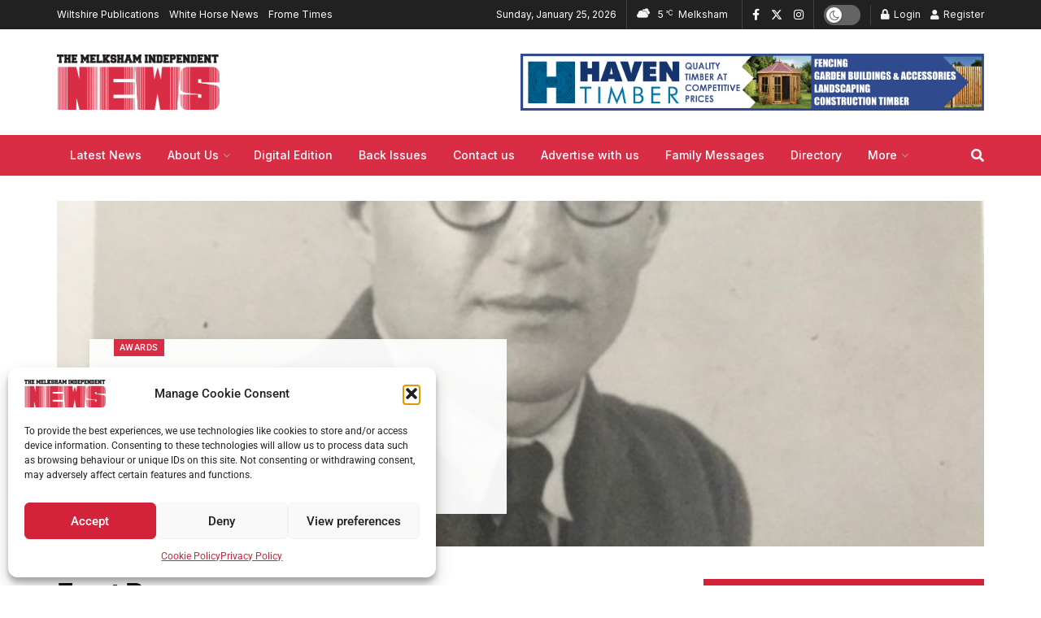

--- FILE ---
content_type: text/html; charset=UTF-8
request_url: https://melkshamnews.com/category/front-page/
body_size: 64417
content:
<!doctype html>
<!--[if lt IE 7]> <html class="no-js lt-ie9 lt-ie8 lt-ie7" lang="en-GB"> <![endif]-->
<!--[if IE 7]>    <html class="no-js lt-ie9 lt-ie8" lang="en-GB"> <![endif]-->
<!--[if IE 8]>    <html class="no-js lt-ie9" lang="en-GB"> <![endif]-->
<!--[if IE 9]>    <html class="no-js lt-ie10" lang="en-GB"> <![endif]-->
<!--[if gt IE 8]><!--> <html class="no-js" lang="en-GB"> <!--<![endif]-->
<head>
    <meta http-equiv="Content-Type" content="text/html; charset=UTF-8" />
    <meta name='viewport' content='width=device-width, initial-scale=1, user-scalable=yes' />
    <link rel="profile" href="http://gmpg.org/xfn/11" />
    <link rel="pingback" href="https://melkshamnews.com/xmlrpc.php" />
    <meta name='robots' content='index, follow, max-image-preview:large, max-snippet:-1, max-video-preview:-1' />
	<style>img:is([sizes="auto" i], [sizes^="auto," i]) { contain-intrinsic-size: 3000px 1500px }</style>
	<meta property="og:type" content="website">
<meta property="og:title" content="Family given posthumous medal for service at 1950s’ nuclear test site">
<meta property="og:site_name" content="Melksham Independent News">
<meta property="og:description" content="A LOCAL family has received a posthumous medal on behalf of their late husband and father, Harold ‘Hal’ Spencer, for">
<meta property="og:url" content="https://melkshamnews.com/category/front-page">
<meta property="og:locale" content="en_GB">
<meta property="og:image" content="https://melkshamnews.com/wp-content/uploads/2024/04/Family-given-posthumous-medal-for-service-at-1950s-nuclear-test-site-Harold-Hal-Spencer.jpeg">
<meta property="og:image:height" content="780">
<meta property="og:image:width" content="585">
<meta name="twitter:card" content="summary">
<meta name="twitter:url" content="https://melkshamnews.com/category/front-page">
<meta name="twitter:title" content="Family given posthumous medal for service at 1950s’ nuclear test site">
<meta name="twitter:description" content="A LOCAL family has received a posthumous medal on behalf of their late husband and father, Harold ‘Hal’ Spencer, for">
<meta name="twitter:image" content="https://melkshamnews.com/wp-content/uploads/2024/04/Family-given-posthumous-medal-for-service-at-1950s-nuclear-test-site-Harold-Hal-Spencer.jpeg">
<meta name="twitter:image:width" content="585">
<meta name="twitter:image:height" content="780">
<meta name="twitter:site" content="https://twitter.com/melkshamnews">
<meta property="fb:app_id" content="1018768482688626">
            <script data-no-defer="1" data-ezscrex="false" data-cfasync="false" data-pagespeed-no-defer data-cookieconsent="ignore">
                var ctPublicFunctions = {"_ajax_nonce":"bd7de8a31e","_rest_nonce":"765c4837e8","_ajax_url":"\/wp-admin\/admin-ajax.php","_rest_url":"https:\/\/melkshamnews.com\/wp-json\/","data__cookies_type":"none","data__ajax_type":"rest","data__bot_detector_enabled":"1","data__frontend_data_log_enabled":1,"cookiePrefix":"","wprocket_detected":false,"host_url":"melkshamnews.com","text__ee_click_to_select":"Click to select the whole data","text__ee_original_email":"The complete one is","text__ee_got_it":"Got it","text__ee_blocked":"Blocked","text__ee_cannot_connect":"Cannot connect","text__ee_cannot_decode":"Can not decode email. Unknown reason","text__ee_email_decoder":"CleanTalk email decoder","text__ee_wait_for_decoding":"The magic is on the way!","text__ee_decoding_process":"Please wait a few seconds while we decode the contact data."}
            </script>
        
            <script data-no-defer="1" data-ezscrex="false" data-cfasync="false" data-pagespeed-no-defer data-cookieconsent="ignore">
                var ctPublic = {"_ajax_nonce":"bd7de8a31e","settings__forms__check_internal":"0","settings__forms__check_external":"0","settings__forms__force_protection":0,"settings__forms__search_test":"1","settings__forms__wc_add_to_cart":"0","settings__data__bot_detector_enabled":"1","settings__sfw__anti_crawler":0,"blog_home":"https:\/\/melkshamnews.com\/","pixel__setting":"3","pixel__enabled":true,"pixel__url":null,"data__email_check_before_post":"1","data__email_check_exist_post":"0","data__cookies_type":"none","data__key_is_ok":true,"data__visible_fields_required":true,"wl_brandname":"Anti-Spam by CleanTalk","wl_brandname_short":"CleanTalk","ct_checkjs_key":"4295b1a75ee31b92c120dcb9fe51a68e9987e637da879c72050ada6b4c3382ee","emailEncoderPassKey":"ca699721d6d65174b7bfa15d0245dafb","bot_detector_forms_excluded":"W10=","advancedCacheExists":true,"varnishCacheExists":false,"wc_ajax_add_to_cart":false}
            </script>
        			<script type="text/javascript">
			  var jnews_ajax_url = '/?ajax-request=jnews'
			</script>
			<script type="text/javascript">;window.jnews=window.jnews||{},window.jnews.library=window.jnews.library||{},window.jnews.library=function(){"use strict";var e=this;e.win=window,e.doc=document,e.noop=function(){},e.globalBody=e.doc.getElementsByTagName("body")[0],e.globalBody=e.globalBody?e.globalBody:e.doc,e.win.jnewsDataStorage=e.win.jnewsDataStorage||{_storage:new WeakMap,put:function(e,t,n){this._storage.has(e)||this._storage.set(e,new Map),this._storage.get(e).set(t,n)},get:function(e,t){return this._storage.get(e).get(t)},has:function(e,t){return this._storage.has(e)&&this._storage.get(e).has(t)},remove:function(e,t){var n=this._storage.get(e).delete(t);return 0===!this._storage.get(e).size&&this._storage.delete(e),n}},e.windowWidth=function(){return e.win.innerWidth||e.docEl.clientWidth||e.globalBody.clientWidth},e.windowHeight=function(){return e.win.innerHeight||e.docEl.clientHeight||e.globalBody.clientHeight},e.requestAnimationFrame=e.win.requestAnimationFrame||e.win.webkitRequestAnimationFrame||e.win.mozRequestAnimationFrame||e.win.msRequestAnimationFrame||window.oRequestAnimationFrame||function(e){return setTimeout(e,1e3/60)},e.cancelAnimationFrame=e.win.cancelAnimationFrame||e.win.webkitCancelAnimationFrame||e.win.webkitCancelRequestAnimationFrame||e.win.mozCancelAnimationFrame||e.win.msCancelRequestAnimationFrame||e.win.oCancelRequestAnimationFrame||function(e){clearTimeout(e)},e.classListSupport="classList"in document.createElement("_"),e.hasClass=e.classListSupport?function(e,t){return e.classList.contains(t)}:function(e,t){return e.className.indexOf(t)>=0},e.addClass=e.classListSupport?function(t,n){e.hasClass(t,n)||t.classList.add(n)}:function(t,n){e.hasClass(t,n)||(t.className+=" "+n)},e.removeClass=e.classListSupport?function(t,n){e.hasClass(t,n)&&t.classList.remove(n)}:function(t,n){e.hasClass(t,n)&&(t.className=t.className.replace(n,""))},e.objKeys=function(e){var t=[];for(var n in e)Object.prototype.hasOwnProperty.call(e,n)&&t.push(n);return t},e.isObjectSame=function(e,t){var n=!0;return JSON.stringify(e)!==JSON.stringify(t)&&(n=!1),n},e.extend=function(){for(var e,t,n,o=arguments[0]||{},i=1,a=arguments.length;i<a;i++)if(null!==(e=arguments[i]))for(t in e)o!==(n=e[t])&&void 0!==n&&(o[t]=n);return o},e.dataStorage=e.win.jnewsDataStorage,e.isVisible=function(e){return 0!==e.offsetWidth&&0!==e.offsetHeight||e.getBoundingClientRect().length},e.getHeight=function(e){return e.offsetHeight||e.clientHeight||e.getBoundingClientRect().height},e.getWidth=function(e){return e.offsetWidth||e.clientWidth||e.getBoundingClientRect().width},e.supportsPassive=!1;try{var t=Object.defineProperty({},"passive",{get:function(){e.supportsPassive=!0}});"createEvent"in e.doc?e.win.addEventListener("test",null,t):"fireEvent"in e.doc&&e.win.attachEvent("test",null)}catch(e){}e.passiveOption=!!e.supportsPassive&&{passive:!0},e.setStorage=function(e,t){e="jnews-"+e;var n={expired:Math.floor(((new Date).getTime()+432e5)/1e3)};t=Object.assign(n,t);localStorage.setItem(e,JSON.stringify(t))},e.getStorage=function(e){e="jnews-"+e;var t=localStorage.getItem(e);return null!==t&&0<t.length?JSON.parse(localStorage.getItem(e)):{}},e.expiredStorage=function(){var t,n="jnews-";for(var o in localStorage)o.indexOf(n)>-1&&"undefined"!==(t=e.getStorage(o.replace(n,""))).expired&&t.expired<Math.floor((new Date).getTime()/1e3)&&localStorage.removeItem(o)},e.addEvents=function(t,n,o){for(var i in n){var a=["touchstart","touchmove"].indexOf(i)>=0&&!o&&e.passiveOption;"createEvent"in e.doc?t.addEventListener(i,n[i],a):"fireEvent"in e.doc&&t.attachEvent("on"+i,n[i])}},e.removeEvents=function(t,n){for(var o in n)"createEvent"in e.doc?t.removeEventListener(o,n[o]):"fireEvent"in e.doc&&t.detachEvent("on"+o,n[o])},e.triggerEvents=function(t,n,o){var i;o=o||{detail:null};return"createEvent"in e.doc?(!(i=e.doc.createEvent("CustomEvent")||new CustomEvent(n)).initCustomEvent||i.initCustomEvent(n,!0,!1,o),void t.dispatchEvent(i)):"fireEvent"in e.doc?((i=e.doc.createEventObject()).eventType=n,void t.fireEvent("on"+i.eventType,i)):void 0},e.getParents=function(t,n){void 0===n&&(n=e.doc);for(var o=[],i=t.parentNode,a=!1;!a;)if(i){var r=i;r.querySelectorAll(n).length?a=!0:(o.push(r),i=r.parentNode)}else o=[],a=!0;return o},e.forEach=function(e,t,n){for(var o=0,i=e.length;o<i;o++)t.call(n,e[o],o)},e.getText=function(e){return e.innerText||e.textContent},e.setText=function(e,t){var n="object"==typeof t?t.innerText||t.textContent:t;e.innerText&&(e.innerText=n),e.textContent&&(e.textContent=n)},e.httpBuildQuery=function(t){return e.objKeys(t).reduce(function t(n){var o=arguments.length>1&&void 0!==arguments[1]?arguments[1]:null;return function(i,a){var r=n[a];a=encodeURIComponent(a);var s=o?"".concat(o,"[").concat(a,"]"):a;return null==r||"function"==typeof r?(i.push("".concat(s,"=")),i):["number","boolean","string"].includes(typeof r)?(i.push("".concat(s,"=").concat(encodeURIComponent(r))),i):(i.push(e.objKeys(r).reduce(t(r,s),[]).join("&")),i)}}(t),[]).join("&")},e.get=function(t,n,o,i){return o="function"==typeof o?o:e.noop,e.ajax("GET",t,n,o,i)},e.post=function(t,n,o,i){return o="function"==typeof o?o:e.noop,e.ajax("POST",t,n,o,i)},e.ajax=function(t,n,o,i,a){var r=new XMLHttpRequest,s=n,c=e.httpBuildQuery(o);if(t=-1!=["GET","POST"].indexOf(t)?t:"GET",r.open(t,s+("GET"==t?"?"+c:""),!0),"POST"==t&&r.setRequestHeader("Content-type","application/x-www-form-urlencoded"),r.setRequestHeader("X-Requested-With","XMLHttpRequest"),r.onreadystatechange=function(){4===r.readyState&&200<=r.status&&300>r.status&&"function"==typeof i&&i.call(void 0,r.response)},void 0!==a&&!a){return{xhr:r,send:function(){r.send("POST"==t?c:null)}}}return r.send("POST"==t?c:null),{xhr:r}},e.scrollTo=function(t,n,o){function i(e,t,n){this.start=this.position(),this.change=e-this.start,this.currentTime=0,this.increment=20,this.duration=void 0===n?500:n,this.callback=t,this.finish=!1,this.animateScroll()}return Math.easeInOutQuad=function(e,t,n,o){return(e/=o/2)<1?n/2*e*e+t:-n/2*(--e*(e-2)-1)+t},i.prototype.stop=function(){this.finish=!0},i.prototype.move=function(t){e.doc.documentElement.scrollTop=t,e.globalBody.parentNode.scrollTop=t,e.globalBody.scrollTop=t},i.prototype.position=function(){return e.doc.documentElement.scrollTop||e.globalBody.parentNode.scrollTop||e.globalBody.scrollTop},i.prototype.animateScroll=function(){this.currentTime+=this.increment;var t=Math.easeInOutQuad(this.currentTime,this.start,this.change,this.duration);this.move(t),this.currentTime<this.duration&&!this.finish?e.requestAnimationFrame.call(e.win,this.animateScroll.bind(this)):this.callback&&"function"==typeof this.callback&&this.callback()},new i(t,n,o)},e.unwrap=function(t){var n,o=t;e.forEach(t,(function(e,t){n?n+=e:n=e})),o.replaceWith(n)},e.performance={start:function(e){performance.mark(e+"Start")},stop:function(e){performance.mark(e+"End"),performance.measure(e,e+"Start",e+"End")}},e.fps=function(){var t=0,n=0,o=0;!function(){var i=t=0,a=0,r=0,s=document.getElementById("fpsTable"),c=function(t){void 0===document.getElementsByTagName("body")[0]?e.requestAnimationFrame.call(e.win,(function(){c(t)})):document.getElementsByTagName("body")[0].appendChild(t)};null===s&&((s=document.createElement("div")).style.position="fixed",s.style.top="120px",s.style.left="10px",s.style.width="100px",s.style.height="20px",s.style.border="1px solid black",s.style.fontSize="11px",s.style.zIndex="100000",s.style.backgroundColor="white",s.id="fpsTable",c(s));var l=function(){o++,n=Date.now(),(a=(o/(r=(n-t)/1e3)).toPrecision(2))!=i&&(i=a,s.innerHTML=i+"fps"),1<r&&(t=n,o=0),e.requestAnimationFrame.call(e.win,l)};l()}()},e.instr=function(e,t){for(var n=0;n<t.length;n++)if(-1!==e.toLowerCase().indexOf(t[n].toLowerCase()))return!0},e.winLoad=function(t,n){function o(o){if("complete"===e.doc.readyState||"interactive"===e.doc.readyState)return!o||n?setTimeout(t,n||1):t(o),1}o()||e.addEvents(e.win,{load:o})},e.docReady=function(t,n){function o(o){if("complete"===e.doc.readyState||"interactive"===e.doc.readyState)return!o||n?setTimeout(t,n||1):t(o),1}o()||e.addEvents(e.doc,{DOMContentLoaded:o})},e.fireOnce=function(){e.docReady((function(){e.assets=e.assets||[],e.assets.length&&(e.boot(),e.load_assets())}),50)},e.boot=function(){e.length&&e.doc.querySelectorAll("style[media]").forEach((function(e){"not all"==e.getAttribute("media")&&e.removeAttribute("media")}))},e.create_js=function(t,n){var o=e.doc.createElement("script");switch(o.setAttribute("src",t),n){case"defer":o.setAttribute("defer",!0);break;case"async":o.setAttribute("async",!0);break;case"deferasync":o.setAttribute("defer",!0),o.setAttribute("async",!0)}e.globalBody.appendChild(o)},e.load_assets=function(){"object"==typeof e.assets&&e.forEach(e.assets.slice(0),(function(t,n){var o="";t.defer&&(o+="defer"),t.async&&(o+="async"),e.create_js(t.url,o);var i=e.assets.indexOf(t);i>-1&&e.assets.splice(i,1)})),e.assets=jnewsoption.au_scripts=window.jnewsads=[]},e.setCookie=function(e,t,n){var o="";if(n){var i=new Date;i.setTime(i.getTime()+24*n*60*60*1e3),o="; expires="+i.toUTCString()}document.cookie=e+"="+(t||"")+o+"; path=/"},e.getCookie=function(e){for(var t=e+"=",n=document.cookie.split(";"),o=0;o<n.length;o++){for(var i=n[o];" "==i.charAt(0);)i=i.substring(1,i.length);if(0==i.indexOf(t))return i.substring(t.length,i.length)}return null},e.eraseCookie=function(e){document.cookie=e+"=; Path=/; Expires=Thu, 01 Jan 1970 00:00:01 GMT;"},e.docReady((function(){e.globalBody=e.globalBody==e.doc?e.doc.getElementsByTagName("body")[0]:e.globalBody,e.globalBody=e.globalBody?e.globalBody:e.doc})),e.winLoad((function(){e.winLoad((function(){var t=!1;if(void 0!==window.jnewsadmin)if(void 0!==window.file_version_checker){var n=e.objKeys(window.file_version_checker);n.length?n.forEach((function(e){t||"10.0.4"===window.file_version_checker[e]||(t=!0)})):t=!0}else t=!0;t&&(window.jnewsHelper.getMessage(),window.jnewsHelper.getNotice())}),2500)}))},window.jnews.library=new window.jnews.library;</script>
	<!-- This site is optimized with the Yoast SEO plugin v26.8 - https://yoast.com/product/yoast-seo-wordpress/ -->
	<title>Front Page Archives - Melksham Independent News</title>
	<link rel="canonical" href="https://melkshamnews.com/category/front-page/" />
	<link rel="next" href="https://melkshamnews.com/category/front-page/page/2/" />
	<meta property="og:locale" content="en_GB" />
	<meta property="og:type" content="article" />
	<meta property="og:title" content="Front Page Archives - Melksham Independent News" />
	<meta property="og:url" content="https://melkshamnews.com/category/front-page/" />
	<meta property="og:site_name" content="Melksham Independent News" />
	<meta property="og:image" content="https://melkshamnews.com/wp-content/uploads/2023/12/Melksham-News-Logo-for-SEO-2023.png" />
	<meta property="og:image:width" content="1200" />
	<meta property="og:image:height" content="675" />
	<meta property="og:image:type" content="image/png" />
	<meta name="twitter:card" content="summary_large_image" />
	<meta name="twitter:site" content="@melkshamnews" />
	<script type="application/ld+json" class="yoast-schema-graph">{"@context":"https://schema.org","@graph":[{"@type":"CollectionPage","@id":"https://melkshamnews.com/category/front-page/","url":"https://melkshamnews.com/category/front-page/","name":"Front Page Archives - Melksham Independent News","isPartOf":{"@id":"https://melkshamnews.com/#website"},"primaryImageOfPage":{"@id":"https://melkshamnews.com/category/front-page/#primaryimage"},"image":{"@id":"https://melkshamnews.com/category/front-page/#primaryimage"},"thumbnailUrl":"https://melkshamnews.com/wp-content/uploads/2024/04/Family-given-posthumous-medal-for-service-at-1950s-nuclear-test-site-Harold-Hal-Spencer.jpeg","breadcrumb":{"@id":"https://melkshamnews.com/category/front-page/#breadcrumb"},"inLanguage":"en-GB"},{"@type":"ImageObject","inLanguage":"en-GB","@id":"https://melkshamnews.com/category/front-page/#primaryimage","url":"https://melkshamnews.com/wp-content/uploads/2024/04/Family-given-posthumous-medal-for-service-at-1950s-nuclear-test-site-Harold-Hal-Spencer.jpeg","contentUrl":"https://melkshamnews.com/wp-content/uploads/2024/04/Family-given-posthumous-medal-for-service-at-1950s-nuclear-test-site-Harold-Hal-Spencer.jpeg","width":585,"height":780},{"@type":"BreadcrumbList","@id":"https://melkshamnews.com/category/front-page/#breadcrumb","itemListElement":[{"@type":"ListItem","position":1,"name":"Home","item":"https://melkshamnews.com/"},{"@type":"ListItem","position":2,"name":"Front Page"}]},{"@type":"WebSite","@id":"https://melkshamnews.com/#website","url":"https://melkshamnews.com/","name":"Melksham Independent News","description":"Melksham News Stories from the Melksham Independent News","publisher":{"@id":"https://melkshamnews.com/#organization"},"alternateName":"Melksham News","potentialAction":[{"@type":"SearchAction","target":{"@type":"EntryPoint","urlTemplate":"https://melkshamnews.com/?s={search_term_string}"},"query-input":{"@type":"PropertyValueSpecification","valueRequired":true,"valueName":"search_term_string"}}],"inLanguage":"en-GB"},{"@type":"Organization","@id":"https://melkshamnews.com/#organization","name":"Melksham Independent News","alternateName":"Melksham News","url":"https://melkshamnews.com/","logo":{"@type":"ImageObject","inLanguage":"en-GB","@id":"https://melkshamnews.com/#/schema/logo/image/","url":"https://melkshamnews.com/wp-content/uploads/2023/09/cropped-Melksham-New-Favicon-2023.png","contentUrl":"https://melkshamnews.com/wp-content/uploads/2023/09/cropped-Melksham-New-Favicon-2023.png","width":512,"height":512,"caption":"Melksham Independent News"},"image":{"@id":"https://melkshamnews.com/#/schema/logo/image/"},"sameAs":["https://www.facebook.com/melkshamnews/","https://x.com/melkshamnews","https://www.instagram.com/melksham.news/"]}]}</script>
	<!-- / Yoast SEO plugin. -->


<link rel='dns-prefetch' href='//fd.cleantalk.org' />
<link rel='dns-prefetch' href='//www.googletagmanager.com' />
<link rel='dns-prefetch' href='//fonts.googleapis.com' />
<link rel='preconnect' href='https://fonts.gstatic.com' />
<script type="text/javascript">
/* <![CDATA[ */
window._wpemojiSettings = {"baseUrl":"https:\/\/s.w.org\/images\/core\/emoji\/15.0.3\/72x72\/","ext":".png","svgUrl":"https:\/\/s.w.org\/images\/core\/emoji\/15.0.3\/svg\/","svgExt":".svg","source":{"concatemoji":"https:\/\/melkshamnews.com\/wp-includes\/js\/wp-emoji-release.min.js?ver=6.7.4"}};
/*! This file is auto-generated */
!function(i,n){var o,s,e;function c(e){try{var t={supportTests:e,timestamp:(new Date).valueOf()};sessionStorage.setItem(o,JSON.stringify(t))}catch(e){}}function p(e,t,n){e.clearRect(0,0,e.canvas.width,e.canvas.height),e.fillText(t,0,0);var t=new Uint32Array(e.getImageData(0,0,e.canvas.width,e.canvas.height).data),r=(e.clearRect(0,0,e.canvas.width,e.canvas.height),e.fillText(n,0,0),new Uint32Array(e.getImageData(0,0,e.canvas.width,e.canvas.height).data));return t.every(function(e,t){return e===r[t]})}function u(e,t,n){switch(t){case"flag":return n(e,"\ud83c\udff3\ufe0f\u200d\u26a7\ufe0f","\ud83c\udff3\ufe0f\u200b\u26a7\ufe0f")?!1:!n(e,"\ud83c\uddfa\ud83c\uddf3","\ud83c\uddfa\u200b\ud83c\uddf3")&&!n(e,"\ud83c\udff4\udb40\udc67\udb40\udc62\udb40\udc65\udb40\udc6e\udb40\udc67\udb40\udc7f","\ud83c\udff4\u200b\udb40\udc67\u200b\udb40\udc62\u200b\udb40\udc65\u200b\udb40\udc6e\u200b\udb40\udc67\u200b\udb40\udc7f");case"emoji":return!n(e,"\ud83d\udc26\u200d\u2b1b","\ud83d\udc26\u200b\u2b1b")}return!1}function f(e,t,n){var r="undefined"!=typeof WorkerGlobalScope&&self instanceof WorkerGlobalScope?new OffscreenCanvas(300,150):i.createElement("canvas"),a=r.getContext("2d",{willReadFrequently:!0}),o=(a.textBaseline="top",a.font="600 32px Arial",{});return e.forEach(function(e){o[e]=t(a,e,n)}),o}function t(e){var t=i.createElement("script");t.src=e,t.defer=!0,i.head.appendChild(t)}"undefined"!=typeof Promise&&(o="wpEmojiSettingsSupports",s=["flag","emoji"],n.supports={everything:!0,everythingExceptFlag:!0},e=new Promise(function(e){i.addEventListener("DOMContentLoaded",e,{once:!0})}),new Promise(function(t){var n=function(){try{var e=JSON.parse(sessionStorage.getItem(o));if("object"==typeof e&&"number"==typeof e.timestamp&&(new Date).valueOf()<e.timestamp+604800&&"object"==typeof e.supportTests)return e.supportTests}catch(e){}return null}();if(!n){if("undefined"!=typeof Worker&&"undefined"!=typeof OffscreenCanvas&&"undefined"!=typeof URL&&URL.createObjectURL&&"undefined"!=typeof Blob)try{var e="postMessage("+f.toString()+"("+[JSON.stringify(s),u.toString(),p.toString()].join(",")+"));",r=new Blob([e],{type:"text/javascript"}),a=new Worker(URL.createObjectURL(r),{name:"wpTestEmojiSupports"});return void(a.onmessage=function(e){c(n=e.data),a.terminate(),t(n)})}catch(e){}c(n=f(s,u,p))}t(n)}).then(function(e){for(var t in e)n.supports[t]=e[t],n.supports.everything=n.supports.everything&&n.supports[t],"flag"!==t&&(n.supports.everythingExceptFlag=n.supports.everythingExceptFlag&&n.supports[t]);n.supports.everythingExceptFlag=n.supports.everythingExceptFlag&&!n.supports.flag,n.DOMReady=!1,n.readyCallback=function(){n.DOMReady=!0}}).then(function(){return e}).then(function(){var e;n.supports.everything||(n.readyCallback(),(e=n.source||{}).concatemoji?t(e.concatemoji):e.wpemoji&&e.twemoji&&(t(e.twemoji),t(e.wpemoji)))}))}((window,document),window._wpemojiSettings);
/* ]]> */
</script>

<link rel='stylesheet' id='givewp-campaign-blocks-fonts-css' href='https://fonts.googleapis.com/css2?family=Inter%3Awght%40400%3B500%3B600%3B700&#038;display=swap&#038;ver=6.7.4' type='text/css' media='all' />
<style id='wp-emoji-styles-inline-css' type='text/css'>

	img.wp-smiley, img.emoji {
		display: inline !important;
		border: none !important;
		box-shadow: none !important;
		height: 1em !important;
		width: 1em !important;
		margin: 0 0.07em !important;
		vertical-align: -0.1em !important;
		background: none !important;
		padding: 0 !important;
	}
</style>
<link rel='stylesheet' id='wp-block-library-css' href='https://melkshamnews.com/wp-includes/css/dist/block-library/style.min.css?ver=6.7.4' type='text/css' media='all' />
<link rel='stylesheet' id='liveblog24_live_blogging_tool-cgb-style-css-css' href='https://melkshamnews.com/wp-content/plugins/24liveblog/dist/blocks.style.build.css' type='text/css' media='all' />
<style id='givewp-campaign-comments-block-style-inline-css' type='text/css'>
.givewp-campaign-comment-block-card{display:flex;gap:var(--givewp-spacing-3);padding:var(--givewp-spacing-4) 0}.givewp-campaign-comment-block-card__avatar{align-items:center;border-radius:50%;display:flex;height:40px;justify-content:center;width:40px}.givewp-campaign-comment-block-card__avatar img{align-items:center;border-radius:50%;display:flex;height:auto;justify-content:center;min-width:40px;width:100%}.givewp-campaign-comment-block-card__donor-name{color:var(--givewp-neutral-700);font-size:1rem;font-weight:600;line-height:1.5;margin:0;text-align:left}.givewp-campaign-comment-block-card__details{align-items:center;color:var(--givewp-neutral-400);display:flex;font-size:.875rem;font-weight:500;gap:var(--givewp-spacing-2);height:auto;line-height:1.43;margin:2px 0 var(--givewp-spacing-3) 0;text-align:left}.givewp-campaign-comment-block-card__comment{color:var(--givewp-neutral-700);font-size:1rem;line-height:1.5;margin:0;text-align:left}.givewp-campaign-comment-block-card__read-more{background:none;border:none;color:var(--givewp-blue-500);cursor:pointer;font-size:.875rem;line-height:1.43;outline:none;padding:0}
.givewp-campaign-comments-block-empty-state{align-items:center;background-color:var(--givewp-shades-white);border:1px solid var(--givewp-neutral-50);border-radius:.5rem;display:flex;flex-direction:column;justify-content:center;padding:var(--givewp-spacing-6)}.givewp-campaign-comments-block-empty-state__details{align-items:center;display:flex;flex-direction:column;gap:var(--givewp-spacing-1);justify-content:center;margin:.875rem 0}.givewp-campaign-comments-block-empty-state__title{color:var(--givewp-neutral-700);font-size:1rem;font-weight:500;margin:0}.givewp-campaign-comments-block-empty-state__description{color:var(--givewp-neutral-700);font-size:.875rem;line-height:1.43;margin:0}
.givewp-campaign-comment-block{background-color:var(--givewp-shades-white);display:flex;flex-direction:column;gap:var(--givewp-spacing-2);padding:var(--givewp-spacing-6) 0}.givewp-campaign-comment-block__title{color:var(--givewp-neutral-900);font-size:18px;font-weight:600;line-height:1.56;margin:0;text-align:left}.givewp-campaign-comment-block__cta{align-items:center;background-color:var(--givewp-neutral-50);border-radius:4px;color:var(--giewp-neutral-500);display:flex;font-size:14px;font-weight:600;gap:8px;height:36px;line-height:1.43;margin:0;padding:var(--givewp-spacing-2) var(--givewp-spacing-4);text-align:left}

</style>
<style id='givewp-campaign-cover-block-style-inline-css' type='text/css'>
.givewp-campaign-selector{border:1px solid #e5e7eb;border-radius:5px;box-shadow:0 2px 4px 0 rgba(0,0,0,.05);display:flex;flex-direction:column;gap:20px;padding:40px 24px}.givewp-campaign-selector__label{padding-bottom:16px}.givewp-campaign-selector__select input[type=text]:focus{border-color:transparent;box-shadow:0 0 0 1px transparent;outline:2px solid transparent}.givewp-campaign-selector__logo{align-self:center}.givewp-campaign-selector__open{background:#2271b1;border:none;border-radius:5px;color:#fff;cursor:pointer;padding:.5rem 1rem}.givewp-campaign-selector__submit{background-color:#27ae60;border:0;border-radius:5px;color:#fff;font-weight:700;outline:none;padding:1rem;text-align:center;transition:.2s;width:100%}.givewp-campaign-selector__submit:disabled{background-color:#f3f4f6;color:#9ca0af}.givewp-campaign-selector__submit:hover:not(:disabled){cursor:pointer;filter:brightness(1.2)}
.givewp-campaign-cover-block__button{align-items:center;border:1px solid #2271b1;border-radius:2px;color:#2271b1;display:flex;justify-content:center;margin-bottom:.5rem;min-height:32px;width:100%}.givewp-campaign-cover-block__image{border-radius:2px;display:flex;flex-grow:1;margin-bottom:.5rem;max-height:4.44rem;-o-object-fit:cover;object-fit:cover;width:100%}.givewp-campaign-cover-block__help-text{color:#4b5563;font-size:.75rem;font-stretch:normal;font-style:normal;font-weight:400;letter-spacing:normal;line-height:1.4;text-align:left}.givewp-campaign-cover-block__edit-campaign-link{align-items:center;display:inline-flex;font-size:.75rem;font-stretch:normal;font-style:normal;font-weight:400;gap:.125rem;line-height:1.4}.givewp-campaign-cover-block__edit-campaign-link svg{fill:currentColor;height:1.25rem;width:1.25rem}.givewp-campaign-cover-block-preview__image{align-items:center;display:flex;height:100%;justify-content:center;width:100%}

</style>
<style id='givewp-campaign-donations-style-inline-css' type='text/css'>
.givewp-campaign-donations-block{padding:1.5rem 0}.givewp-campaign-donations-block *{font-family:Inter,sans-serif}.givewp-campaign-donations-block .givewp-campaign-donations-block__header{align-items:center;display:flex;justify-content:space-between;margin-bottom:.5rem}.givewp-campaign-donations-block .givewp-campaign-donations-block__title{color:var(--givewp-neutral-900);font-size:1.125rem;font-weight:600;line-height:1.56;margin:0}.givewp-campaign-donations-block .givewp-campaign-donations-block__donations{display:grid;gap:.5rem;margin:0;padding:0}.givewp-campaign-donations-block .givewp-campaign-donations-block__donation,.givewp-campaign-donations-block .givewp-campaign-donations-block__empty-state{background-color:var(--givewp-shades-white);border:1px solid var(--givewp-neutral-50);border-radius:.5rem;display:flex;padding:1rem}.givewp-campaign-donations-block .givewp-campaign-donations-block__donation{align-items:center;gap:.75rem}.givewp-campaign-donations-block .givewp-campaign-donations-block__donation-icon{align-items:center;display:flex}.givewp-campaign-donations-block .givewp-campaign-donations-block__donation-icon img{border-radius:100%;height:2.5rem;-o-object-fit:cover;object-fit:cover;width:2.5rem}.givewp-campaign-donations-block .givewp-campaign-donations-block__donation-info{display:flex;flex-direction:column;justify-content:center;row-gap:.25rem}.givewp-campaign-donations-block .givewp-campaign-donations-block__donation-description{color:var(--givewp-neutral-500);font-size:1rem;font-weight:500;line-height:1.5;margin:0}.givewp-campaign-donations-block .givewp-campaign-donations-block__donation-description strong{color:var(--givewp-neutral-700);font-weight:600}.givewp-campaign-donations-block .givewp-campaign-donations-block__donation-date{align-items:center;color:var(--givewp-neutral-400);display:flex;font-size:.875rem;font-weight:500;line-height:1.43}.givewp-campaign-donations-block .givewp-campaign-donations-block__donation-ribbon{align-items:center;border-radius:100%;color:#1f2937;display:flex;height:1.25rem;justify-content:center;margin-left:auto;width:1.25rem}.givewp-campaign-donations-block .givewp-campaign-donations-block__donation-ribbon[data-position="1"]{background-color:gold}.givewp-campaign-donations-block .givewp-campaign-donations-block__donation-ribbon[data-position="2"]{background-color:silver}.givewp-campaign-donations-block .givewp-campaign-donations-block__donation-ribbon[data-position="3"]{background-color:#cd7f32;color:#fffaf2}.givewp-campaign-donations-block .givewp-campaign-donations-block__donation-amount{color:var(--givewp-neutral-700);font-size:1.125rem;font-weight:600;line-height:1.56;margin-left:auto}.givewp-campaign-donations-block .givewp-campaign-donations-block__footer{display:flex;justify-content:center;margin-top:.5rem}.givewp-campaign-donations-block .givewp-campaign-donations-block__donate-button button.givewp-donation-form-modal__open,.givewp-campaign-donations-block .givewp-campaign-donations-block__empty-button button.givewp-donation-form-modal__open,.givewp-campaign-donations-block .givewp-campaign-donations-block__load-more-button{background:none!important;border:1px solid var(--givewp-primary-color);border-radius:.5rem;color:var(--givewp-primary-color)!important;font-size:.875rem;font-weight:600;line-height:1.43;padding:.25rem 1rem!important}.givewp-campaign-donations-block .givewp-campaign-donations-block__donate-button button.givewp-donation-form-modal__open:hover,.givewp-campaign-donations-block .givewp-campaign-donations-block__empty-button button.givewp-donation-form-modal__open:hover,.givewp-campaign-donations-block .givewp-campaign-donations-block__load-more-button:hover{background:var(--givewp-primary-color)!important;color:var(--givewp-shades-white)!important}.givewp-campaign-donations-block .givewp-campaign-donations-block__empty-state{align-items:center;flex-direction:column;padding:1.5rem}.givewp-campaign-donations-block .givewp-campaign-donations-block__empty-description,.givewp-campaign-donations-block .givewp-campaign-donations-block__empty-title{color:var(--givewp-neutral-700);margin:0}.givewp-campaign-donations-block .givewp-campaign-donations-block__empty-title{font-size:1rem;font-weight:500;line-height:1.5}.givewp-campaign-donations-block .givewp-campaign-donations-block__empty-description{font-size:.875rem;line-height:1.43;margin-top:.25rem}.givewp-campaign-donations-block .givewp-campaign-donations-block__empty-icon{color:var(--givewp-secondary-color);margin-bottom:.875rem;order:-1}.givewp-campaign-donations-block .givewp-campaign-donations-block__empty-button{margin-top:.875rem}.givewp-campaign-donations-block .givewp-campaign-donations-block__empty-button button.givewp-donation-form-modal__open{border-radius:.25rem;padding:.5rem 1rem!important}

</style>
<link rel='stylesheet' id='givewp-campaign-donors-style-css' href='https://melkshamnews.com/wp-content/plugins/give/build/campaignDonorsBlockApp.css?ver=1.0.0' type='text/css' media='all' />
<style id='givewp-campaign-form-style-inline-css' type='text/css'>
.givewp-donation-form-modal{outline:none;overflow-y:scroll;padding:1rem;width:100%}.givewp-donation-form-modal[data-entering=true]{animation:modal-fade .3s,modal-zoom .6s}@keyframes modal-fade{0%{opacity:0}to{opacity:1}}@keyframes modal-zoom{0%{transform:scale(.8)}to{transform:scale(1)}}.givewp-donation-form-modal__overlay{align-items:center;background:rgba(0,0,0,.7);display:flex;flex-direction:column;height:var(--visual-viewport-height);justify-content:center;left:0;position:fixed;top:0;width:100vw;z-index:100}.givewp-donation-form-modal__overlay[data-loading=true]{display:none}.givewp-donation-form-modal__overlay[data-entering=true]{animation:modal-fade .3s}.givewp-donation-form-modal__overlay[data-exiting=true]{animation:modal-fade .15s ease-in reverse}.givewp-donation-form-modal__open__spinner{left:50%;line-height:1;position:absolute;top:50%;transform:translate(-50%,-50%);z-index:100}.givewp-donation-form-modal__open{position:relative}.givewp-donation-form-modal__close{background:#e7e8ed;border:1px solid transparent;border-radius:50%;cursor:pointer;display:flex;padding:.75rem;position:fixed;right:25px;top:25px;transition:.2s;width:-moz-fit-content;width:fit-content;z-index:999}.givewp-donation-form-modal__close svg{height:1rem;width:1rem}.givewp-donation-form-modal__close:active,.givewp-donation-form-modal__close:focus,.givewp-donation-form-modal__close:hover{background-color:#caccd7;border:1px solid #caccd7}.admin-bar .givewp-donation-form-modal{margin-top:32px}.admin-bar .givewp-donation-form-modal__close{top:57px}
.givewp-entity-selector{border:1px solid #e5e7eb;border-radius:5px;box-shadow:0 2px 4px 0 rgba(0,0,0,.05);display:flex;flex-direction:column;gap:20px;padding:40px 24px}.givewp-entity-selector__label{padding-bottom:16px}.givewp-entity-selector__select input[type=text]:focus{border-color:transparent;box-shadow:0 0 0 1px transparent;outline:2px solid transparent}.givewp-entity-selector__logo{align-self:center}.givewp-entity-selector__open{background:#2271b1;border:none;border-radius:5px;color:#fff;cursor:pointer;padding:.5rem 1rem}.givewp-entity-selector__submit{background-color:#27ae60;border:0;border-radius:5px;color:#fff;font-weight:700;outline:none;padding:1rem;text-align:center;transition:.2s;width:100%}.givewp-entity-selector__submit:disabled{background-color:#f3f4f6;color:#9ca0af}.givewp-entity-selector__submit:hover:not(:disabled){cursor:pointer;filter:brightness(1.2)}
.givewp-campaign-selector{border:1px solid #e5e7eb;border-radius:5px;box-shadow:0 2px 4px 0 rgba(0,0,0,.05);display:flex;flex-direction:column;gap:20px;padding:40px 24px}.givewp-campaign-selector__label{padding-bottom:16px}.givewp-campaign-selector__select input[type=text]:focus{border-color:transparent;box-shadow:0 0 0 1px transparent;outline:2px solid transparent}.givewp-campaign-selector__logo{align-self:center}.givewp-campaign-selector__open{background:#2271b1;border:none;border-radius:5px;color:#fff;cursor:pointer;padding:.5rem 1rem}.givewp-campaign-selector__submit{background-color:#27ae60;border:0;border-radius:5px;color:#fff;font-weight:700;outline:none;padding:1rem;text-align:center;transition:.2s;width:100%}.givewp-campaign-selector__submit:disabled{background-color:#f3f4f6;color:#9ca0af}.givewp-campaign-selector__submit:hover:not(:disabled){cursor:pointer;filter:brightness(1.2)}
.givewp-donation-form-link,.givewp-donation-form-modal__open{background:var(--givewp-primary-color,#2271b1);border:none;border-radius:5px;color:#fff;cursor:pointer;font-family:-apple-system,BlinkMacSystemFont,Segoe UI,Roboto,Oxygen-Sans,Ubuntu,Cantarell,Helvetica Neue,sans-serif;font-size:1rem;font-weight:500!important;line-height:1.5;padding:.75rem 1.25rem!important;text-decoration:none!important;transition:all .2s ease;width:100%}.givewp-donation-form-link:active,.givewp-donation-form-link:focus,.givewp-donation-form-link:focus-visible,.givewp-donation-form-link:hover,.givewp-donation-form-modal__open:active,.givewp-donation-form-modal__open:focus,.givewp-donation-form-modal__open:focus-visible,.givewp-donation-form-modal__open:hover{background-color:color-mix(in srgb,var(--givewp-primary-color,#2271b1),#000 20%)}.components-input-control__label{width:100%}.wp-block-givewp-campaign-form{position:relative}.wp-block-givewp-campaign-form form[id*=give-form] #give-gateway-radio-list>li input[type=radio]{display:inline-block}.wp-block-givewp-campaign-form iframe{pointer-events:none;width:100%!important}.give-change-donation-form-btn svg{margin-top:3px}.givewp-default-form-toggle{margin-top:var(--givewp-spacing-4)}

</style>
<style id='givewp-campaign-goal-style-inline-css' type='text/css'>
.givewp-campaign-goal{display:flex;flex-direction:column;gap:.5rem;padding-bottom:1rem}.givewp-campaign-goal__container{display:flex;flex-direction:row;justify-content:space-between}.givewp-campaign-goal__container-item{display:flex;flex-direction:column;gap:.2rem}.givewp-campaign-goal__container-item span{color:var(--givewp-neutral-500);font-size:12px;font-weight:600;letter-spacing:.48px;line-height:1.5;text-transform:uppercase}.givewp-campaign-goal__container-item strong{color:var(--givewp-neutral-900);font-size:20px;font-weight:600;line-height:1.6}.givewp-campaign-goal__progress-bar{display:flex}.givewp-campaign-goal__progress-bar-container{background-color:#f2f2f2;border-radius:14px;box-shadow:inset 0 1px 4px 0 rgba(0,0,0,.09);display:flex;flex-grow:1;height:8px}.givewp-campaign-goal__progress-bar-progress{background:var(--givewp-secondary-color,#2d802f);border-radius:14px;box-shadow:inset 0 1px 4px 0 rgba(0,0,0,.09);display:flex;height:8px}

</style>
<style id='givewp-campaign-stats-block-style-inline-css' type='text/css'>
.givewp-campaign-stats-block span{color:var(--givewp-neutral-500);display:block;font-size:12px;font-weight:600;letter-spacing:.48px;line-height:1.5;margin-bottom:2px;text-align:left;text-transform:uppercase}.givewp-campaign-stats-block strong{color:var(--givewp-neutral-900);font-size:20px;font-weight:600;letter-spacing:normal;line-height:1.6}

</style>
<style id='givewp-campaign-donate-button-style-inline-css' type='text/css'>
.givewp-donation-form-link,.givewp-donation-form-modal__open{background:var(--givewp-primary-color,#2271b1);border:none;border-radius:5px;color:#fff;cursor:pointer;font-family:-apple-system,BlinkMacSystemFont,Segoe UI,Roboto,Oxygen-Sans,Ubuntu,Cantarell,Helvetica Neue,sans-serif;font-size:1rem;font-weight:500!important;line-height:1.5;padding:.75rem 1.25rem!important;text-decoration:none!important;transition:all .2s ease;width:100%}.givewp-donation-form-link:active,.givewp-donation-form-link:focus,.givewp-donation-form-link:focus-visible,.givewp-donation-form-link:hover,.givewp-donation-form-modal__open:active,.givewp-donation-form-modal__open:focus,.givewp-donation-form-modal__open:focus-visible,.givewp-donation-form-modal__open:hover{background-color:color-mix(in srgb,var(--givewp-primary-color,#2271b1),#000 20%)}.give-change-donation-form-btn svg{margin-top:3px}.givewp-default-form-toggle{margin-top:var(--givewp-spacing-4)}

</style>
<style id='pdfemb-pdf-embedder-viewer-style-inline-css' type='text/css'>
.wp-block-pdfemb-pdf-embedder-viewer{max-width:none}

</style>
<style id='powerpress-player-block-style-inline-css' type='text/css'>


</style>
<style id='classic-theme-styles-inline-css' type='text/css'>
/*! This file is auto-generated */
.wp-block-button__link{color:#fff;background-color:#32373c;border-radius:9999px;box-shadow:none;text-decoration:none;padding:calc(.667em + 2px) calc(1.333em + 2px);font-size:1.125em}.wp-block-file__button{background:#32373c;color:#fff;text-decoration:none}
</style>
<style id='global-styles-inline-css' type='text/css'>
:root{--wp--preset--aspect-ratio--square: 1;--wp--preset--aspect-ratio--4-3: 4/3;--wp--preset--aspect-ratio--3-4: 3/4;--wp--preset--aspect-ratio--3-2: 3/2;--wp--preset--aspect-ratio--2-3: 2/3;--wp--preset--aspect-ratio--16-9: 16/9;--wp--preset--aspect-ratio--9-16: 9/16;--wp--preset--color--black: #000000;--wp--preset--color--cyan-bluish-gray: #abb8c3;--wp--preset--color--white: #ffffff;--wp--preset--color--pale-pink: #f78da7;--wp--preset--color--vivid-red: #cf2e2e;--wp--preset--color--luminous-vivid-orange: #ff6900;--wp--preset--color--luminous-vivid-amber: #fcb900;--wp--preset--color--light-green-cyan: #7bdcb5;--wp--preset--color--vivid-green-cyan: #00d084;--wp--preset--color--pale-cyan-blue: #8ed1fc;--wp--preset--color--vivid-cyan-blue: #0693e3;--wp--preset--color--vivid-purple: #9b51e0;--wp--preset--gradient--vivid-cyan-blue-to-vivid-purple: linear-gradient(135deg,rgba(6,147,227,1) 0%,rgb(155,81,224) 100%);--wp--preset--gradient--light-green-cyan-to-vivid-green-cyan: linear-gradient(135deg,rgb(122,220,180) 0%,rgb(0,208,130) 100%);--wp--preset--gradient--luminous-vivid-amber-to-luminous-vivid-orange: linear-gradient(135deg,rgba(252,185,0,1) 0%,rgba(255,105,0,1) 100%);--wp--preset--gradient--luminous-vivid-orange-to-vivid-red: linear-gradient(135deg,rgba(255,105,0,1) 0%,rgb(207,46,46) 100%);--wp--preset--gradient--very-light-gray-to-cyan-bluish-gray: linear-gradient(135deg,rgb(238,238,238) 0%,rgb(169,184,195) 100%);--wp--preset--gradient--cool-to-warm-spectrum: linear-gradient(135deg,rgb(74,234,220) 0%,rgb(151,120,209) 20%,rgb(207,42,186) 40%,rgb(238,44,130) 60%,rgb(251,105,98) 80%,rgb(254,248,76) 100%);--wp--preset--gradient--blush-light-purple: linear-gradient(135deg,rgb(255,206,236) 0%,rgb(152,150,240) 100%);--wp--preset--gradient--blush-bordeaux: linear-gradient(135deg,rgb(254,205,165) 0%,rgb(254,45,45) 50%,rgb(107,0,62) 100%);--wp--preset--gradient--luminous-dusk: linear-gradient(135deg,rgb(255,203,112) 0%,rgb(199,81,192) 50%,rgb(65,88,208) 100%);--wp--preset--gradient--pale-ocean: linear-gradient(135deg,rgb(255,245,203) 0%,rgb(182,227,212) 50%,rgb(51,167,181) 100%);--wp--preset--gradient--electric-grass: linear-gradient(135deg,rgb(202,248,128) 0%,rgb(113,206,126) 100%);--wp--preset--gradient--midnight: linear-gradient(135deg,rgb(2,3,129) 0%,rgb(40,116,252) 100%);--wp--preset--font-size--small: 13px;--wp--preset--font-size--medium: 20px;--wp--preset--font-size--large: 36px;--wp--preset--font-size--x-large: 42px;--wp--preset--spacing--20: 0.44rem;--wp--preset--spacing--30: 0.67rem;--wp--preset--spacing--40: 1rem;--wp--preset--spacing--50: 1.5rem;--wp--preset--spacing--60: 2.25rem;--wp--preset--spacing--70: 3.38rem;--wp--preset--spacing--80: 5.06rem;--wp--preset--shadow--natural: 6px 6px 9px rgba(0, 0, 0, 0.2);--wp--preset--shadow--deep: 12px 12px 50px rgba(0, 0, 0, 0.4);--wp--preset--shadow--sharp: 6px 6px 0px rgba(0, 0, 0, 0.2);--wp--preset--shadow--outlined: 6px 6px 0px -3px rgba(255, 255, 255, 1), 6px 6px rgba(0, 0, 0, 1);--wp--preset--shadow--crisp: 6px 6px 0px rgba(0, 0, 0, 1);}:where(.is-layout-flex){gap: 0.5em;}:where(.is-layout-grid){gap: 0.5em;}body .is-layout-flex{display: flex;}.is-layout-flex{flex-wrap: wrap;align-items: center;}.is-layout-flex > :is(*, div){margin: 0;}body .is-layout-grid{display: grid;}.is-layout-grid > :is(*, div){margin: 0;}:where(.wp-block-columns.is-layout-flex){gap: 2em;}:where(.wp-block-columns.is-layout-grid){gap: 2em;}:where(.wp-block-post-template.is-layout-flex){gap: 1.25em;}:where(.wp-block-post-template.is-layout-grid){gap: 1.25em;}.has-black-color{color: var(--wp--preset--color--black) !important;}.has-cyan-bluish-gray-color{color: var(--wp--preset--color--cyan-bluish-gray) !important;}.has-white-color{color: var(--wp--preset--color--white) !important;}.has-pale-pink-color{color: var(--wp--preset--color--pale-pink) !important;}.has-vivid-red-color{color: var(--wp--preset--color--vivid-red) !important;}.has-luminous-vivid-orange-color{color: var(--wp--preset--color--luminous-vivid-orange) !important;}.has-luminous-vivid-amber-color{color: var(--wp--preset--color--luminous-vivid-amber) !important;}.has-light-green-cyan-color{color: var(--wp--preset--color--light-green-cyan) !important;}.has-vivid-green-cyan-color{color: var(--wp--preset--color--vivid-green-cyan) !important;}.has-pale-cyan-blue-color{color: var(--wp--preset--color--pale-cyan-blue) !important;}.has-vivid-cyan-blue-color{color: var(--wp--preset--color--vivid-cyan-blue) !important;}.has-vivid-purple-color{color: var(--wp--preset--color--vivid-purple) !important;}.has-black-background-color{background-color: var(--wp--preset--color--black) !important;}.has-cyan-bluish-gray-background-color{background-color: var(--wp--preset--color--cyan-bluish-gray) !important;}.has-white-background-color{background-color: var(--wp--preset--color--white) !important;}.has-pale-pink-background-color{background-color: var(--wp--preset--color--pale-pink) !important;}.has-vivid-red-background-color{background-color: var(--wp--preset--color--vivid-red) !important;}.has-luminous-vivid-orange-background-color{background-color: var(--wp--preset--color--luminous-vivid-orange) !important;}.has-luminous-vivid-amber-background-color{background-color: var(--wp--preset--color--luminous-vivid-amber) !important;}.has-light-green-cyan-background-color{background-color: var(--wp--preset--color--light-green-cyan) !important;}.has-vivid-green-cyan-background-color{background-color: var(--wp--preset--color--vivid-green-cyan) !important;}.has-pale-cyan-blue-background-color{background-color: var(--wp--preset--color--pale-cyan-blue) !important;}.has-vivid-cyan-blue-background-color{background-color: var(--wp--preset--color--vivid-cyan-blue) !important;}.has-vivid-purple-background-color{background-color: var(--wp--preset--color--vivid-purple) !important;}.has-black-border-color{border-color: var(--wp--preset--color--black) !important;}.has-cyan-bluish-gray-border-color{border-color: var(--wp--preset--color--cyan-bluish-gray) !important;}.has-white-border-color{border-color: var(--wp--preset--color--white) !important;}.has-pale-pink-border-color{border-color: var(--wp--preset--color--pale-pink) !important;}.has-vivid-red-border-color{border-color: var(--wp--preset--color--vivid-red) !important;}.has-luminous-vivid-orange-border-color{border-color: var(--wp--preset--color--luminous-vivid-orange) !important;}.has-luminous-vivid-amber-border-color{border-color: var(--wp--preset--color--luminous-vivid-amber) !important;}.has-light-green-cyan-border-color{border-color: var(--wp--preset--color--light-green-cyan) !important;}.has-vivid-green-cyan-border-color{border-color: var(--wp--preset--color--vivid-green-cyan) !important;}.has-pale-cyan-blue-border-color{border-color: var(--wp--preset--color--pale-cyan-blue) !important;}.has-vivid-cyan-blue-border-color{border-color: var(--wp--preset--color--vivid-cyan-blue) !important;}.has-vivid-purple-border-color{border-color: var(--wp--preset--color--vivid-purple) !important;}.has-vivid-cyan-blue-to-vivid-purple-gradient-background{background: var(--wp--preset--gradient--vivid-cyan-blue-to-vivid-purple) !important;}.has-light-green-cyan-to-vivid-green-cyan-gradient-background{background: var(--wp--preset--gradient--light-green-cyan-to-vivid-green-cyan) !important;}.has-luminous-vivid-amber-to-luminous-vivid-orange-gradient-background{background: var(--wp--preset--gradient--luminous-vivid-amber-to-luminous-vivid-orange) !important;}.has-luminous-vivid-orange-to-vivid-red-gradient-background{background: var(--wp--preset--gradient--luminous-vivid-orange-to-vivid-red) !important;}.has-very-light-gray-to-cyan-bluish-gray-gradient-background{background: var(--wp--preset--gradient--very-light-gray-to-cyan-bluish-gray) !important;}.has-cool-to-warm-spectrum-gradient-background{background: var(--wp--preset--gradient--cool-to-warm-spectrum) !important;}.has-blush-light-purple-gradient-background{background: var(--wp--preset--gradient--blush-light-purple) !important;}.has-blush-bordeaux-gradient-background{background: var(--wp--preset--gradient--blush-bordeaux) !important;}.has-luminous-dusk-gradient-background{background: var(--wp--preset--gradient--luminous-dusk) !important;}.has-pale-ocean-gradient-background{background: var(--wp--preset--gradient--pale-ocean) !important;}.has-electric-grass-gradient-background{background: var(--wp--preset--gradient--electric-grass) !important;}.has-midnight-gradient-background{background: var(--wp--preset--gradient--midnight) !important;}.has-small-font-size{font-size: var(--wp--preset--font-size--small) !important;}.has-medium-font-size{font-size: var(--wp--preset--font-size--medium) !important;}.has-large-font-size{font-size: var(--wp--preset--font-size--large) !important;}.has-x-large-font-size{font-size: var(--wp--preset--font-size--x-large) !important;}
:where(.wp-block-post-template.is-layout-flex){gap: 1.25em;}:where(.wp-block-post-template.is-layout-grid){gap: 1.25em;}
:where(.wp-block-columns.is-layout-flex){gap: 2em;}:where(.wp-block-columns.is-layout-grid){gap: 2em;}
:root :where(.wp-block-pullquote){font-size: 1.5em;line-height: 1.6;}
</style>
<link rel='stylesheet' id='cleantalk-public-css-css' href='https://melkshamnews.com/wp-content/plugins/cleantalk-spam-protect/css/cleantalk-public.min.css?ver=6.71_1769100381' type='text/css' media='all' />
<link rel='stylesheet' id='cleantalk-email-decoder-css-css' href='https://melkshamnews.com/wp-content/plugins/cleantalk-spam-protect/css/cleantalk-email-decoder.min.css?ver=6.71_1769100381' type='text/css' media='all' />
<link rel='stylesheet' id='jnews-podcast-css' href='https://melkshamnews.com/wp-content/plugins/jnews-podcast/assets/css/plugin.css?ver=11.6.2' type='text/css' media='all' />
<link rel='stylesheet' id='jnews-podcast-darkmode-css' href='https://melkshamnews.com/wp-content/plugins/jnews-podcast/assets/css/darkmode.css?ver=11.6.2' type='text/css' media='all' />
<link rel='stylesheet' id='give-styles-css' href='https://melkshamnews.com/wp-content/plugins/give/build/assets/dist/css/give.css?ver=4.13.2' type='text/css' media='all' />
<link rel='stylesheet' id='give-donation-summary-style-frontend-css' href='https://melkshamnews.com/wp-content/plugins/give/build/assets/dist/css/give-donation-summary.css?ver=4.13.2' type='text/css' media='all' />
<link rel='stylesheet' id='givewp-design-system-foundation-css' href='https://melkshamnews.com/wp-content/plugins/give/build/assets/dist/css/design-system/foundation.css?ver=1.2.0' type='text/css' media='all' />
<link rel='stylesheet' id='cmplz-general-css' href='https://melkshamnews.com/wp-content/plugins/complianz-gdpr/assets/css/cookieblocker.min.css?ver=1765898492' type='text/css' media='all' />
<link rel='stylesheet' id='elementor-frontend-css' href='https://melkshamnews.com/wp-content/plugins/elementor/assets/css/frontend.min.css?ver=3.34.2' type='text/css' media='all' />
<link rel='stylesheet' id='jeg_customizer_font-css' href='//fonts.googleapis.com/css?family=Roboto%3Aregular%7CInter%3Aregular%2C700%2Cregular%2C700&#038;display=swap&#038;ver=1.3.0' type='text/css' media='all' />
<link rel='stylesheet' id='font-awesome-css' href='https://melkshamnews.com/wp-content/plugins/elementor/assets/lib/font-awesome/css/font-awesome.min.css?ver=4.7.0' type='text/css' media='all' />
<link rel='stylesheet' id='jnews-frontend-css' href='https://melkshamnews.com/wp-content/themes/jnews/assets/dist/frontend.min.css?ver=11.6.13' type='text/css' media='all' />
<link rel='stylesheet' id='jnews-elementor-css' href='https://melkshamnews.com/wp-content/themes/jnews/assets/css/elementor-frontend.css?ver=11.6.13' type='text/css' media='all' />
<link rel='stylesheet' id='jnews-style-css' href='https://melkshamnews.com/wp-content/themes/jnews/style.css?ver=11.6.13' type='text/css' media='all' />
<link rel='stylesheet' id='jnews-darkmode-css' href='https://melkshamnews.com/wp-content/themes/jnews/assets/css/darkmode.css?ver=11.6.13' type='text/css' media='all' />
<link rel='stylesheet' id='jnews-scheme-css' href='https://melkshamnews.com/wp-content/uploads/jnews/scheme.css?ver=1724924486' type='text/css' media='all' />
<link rel='stylesheet' id='eael-general-css' href='https://melkshamnews.com/wp-content/plugins/essential-addons-for-elementor-lite/assets/front-end/css/view/general.min.css?ver=6.5.8' type='text/css' media='all' />
<link rel='stylesheet' id='jnews-social-login-style-css' href='https://melkshamnews.com/wp-content/plugins/jnews-social-login/assets/css/plugin.css?ver=11.0.5' type='text/css' media='all' />
<link rel='stylesheet' id='jnews-weather-style-css' href='https://melkshamnews.com/wp-content/plugins/jnews-weather/assets/css/plugin.css?ver=11.0.2' type='text/css' media='all' />
<script type="text/javascript" src="https://melkshamnews.com/wp-content/plugins/cleantalk-spam-protect/js/apbct-public-bundle.min.js?ver=6.71_1769100381" id="apbct-public-bundle.min-js-js"></script>
<script type="text/javascript" src="https://fd.cleantalk.org/ct-bot-detector-wrapper.js?ver=6.71" id="ct_bot_detector-js" defer="defer" data-wp-strategy="defer"></script>
<script type="text/javascript" src="https://melkshamnews.com/wp-includes/js/jquery/jquery.min.js?ver=3.7.1" id="jquery-core-js"></script>
<script type="text/javascript" src="https://melkshamnews.com/wp-includes/js/jquery/jquery-migrate.min.js?ver=3.4.1" id="jquery-migrate-js"></script>
<script type="text/javascript" src="https://melkshamnews.com/wp-includes/js/dist/hooks.min.js?ver=4d63a3d491d11ffd8ac6" id="wp-hooks-js"></script>
<script type="text/javascript" src="https://melkshamnews.com/wp-includes/js/dist/i18n.min.js?ver=5e580eb46a90c2b997e6" id="wp-i18n-js"></script>
<script type="text/javascript" id="wp-i18n-js-after">
/* <![CDATA[ */
wp.i18n.setLocaleData( { 'text direction\u0004ltr': [ 'ltr' ] } );
/* ]]> */
</script>
<script type="text/javascript" id="give-js-extra">
/* <![CDATA[ */
var give_global_vars = {"ajaxurl":"https:\/\/melkshamnews.com\/wp-admin\/admin-ajax.php","checkout_nonce":"0dba232035","currency":"GBP","currency_sign":"\u00a3","currency_pos":"before","thousands_separator":",","decimal_separator":".","no_gateway":"Please select a payment method.","bad_minimum":"The minimum custom donation amount for this form is","bad_maximum":"The maximum custom donation amount for this form is","general_loading":"Loading...","purchase_loading":"Please Wait...","textForOverlayScreen":"<h3>Processing...<\/h3><p>This will only take a second!<\/p>","number_decimals":"2","is_test_mode":"","give_version":"4.13.2","magnific_options":{"main_class":"give-modal","close_on_bg_click":false},"form_translation":{"payment-mode":"Please select payment mode.","give_first":"Please enter your first name.","give_last":"Please enter your last name.","give_email":"Please enter a valid email address.","give_user_login":"Invalid email address or username.","give_user_pass":"Enter a password.","give_user_pass_confirm":"Enter the password confirmation.","give_agree_to_terms":"You must agree to the terms and conditions."},"confirm_email_sent_message":"Please check your email and click on the link to access your complete donation history.","ajax_vars":{"ajaxurl":"https:\/\/melkshamnews.com\/wp-admin\/admin-ajax.php","ajaxNonce":"1319e2b3d9","loading":"Loading","select_option":"Please select an option","default_gateway":"manual","permalinks":"1","number_decimals":2},"cookie_hash":"6e39ce2829ae4c56b33c883a3781f84c","session_nonce_cookie_name":"wp-give_session_reset_nonce_6e39ce2829ae4c56b33c883a3781f84c","session_cookie_name":"wp-give_session_6e39ce2829ae4c56b33c883a3781f84c","delete_session_nonce_cookie":"0"};
var giveApiSettings = {"root":"https:\/\/melkshamnews.com\/wp-json\/give-api\/v2\/","rest_base":"give-api\/v2"};
/* ]]> */
</script>
<script type="text/javascript" id="give-js-translations">
/* <![CDATA[ */
( function( domain, translations ) {
	var localeData = translations.locale_data[ domain ] || translations.locale_data.messages;
	localeData[""].domain = domain;
	wp.i18n.setLocaleData( localeData, domain );
} )( "give", {"translation-revision-date":"2024-06-26 17:25:32+0000","generator":"GlotPress\/4.0.2","domain":"messages","locale_data":{"messages":{"":{"domain":"messages","plural-forms":"nplurals=2; plural=n != 1;","lang":"en_GB"},"Dismiss this notice.":["Dismiss this notice."]}},"comment":{"reference":"build\/assets\/dist\/js\/give.js"}} );
/* ]]> */
</script>
<script type="text/javascript" src="https://melkshamnews.com/wp-content/plugins/give/build/assets/dist/js/give.js?ver=8540f4f50a2032d9c5b5" id="give-js"></script>

<!-- Google tag (gtag.js) snippet added by Site Kit -->
<!-- Google Analytics snippet added by Site Kit -->
<script type="text/javascript" src="https://www.googletagmanager.com/gtag/js?id=GT-5783C5V" id="google_gtagjs-js" async></script>
<script type="text/javascript" id="google_gtagjs-js-after">
/* <![CDATA[ */
window.dataLayer = window.dataLayer || [];function gtag(){dataLayer.push(arguments);}
gtag("set","linker",{"domains":["melkshamnews.com"]});
gtag("js", new Date());
gtag("set", "developer_id.dZTNiMT", true);
gtag("config", "GT-5783C5V");
/* ]]> */
</script>
<link rel="https://api.w.org/" href="https://melkshamnews.com/wp-json/" /><link rel="alternate" title="JSON" type="application/json" href="https://melkshamnews.com/wp-json/wp/v2/categories/12" /><link rel="EditURI" type="application/rsd+xml" title="RSD" href="https://melkshamnews.com/xmlrpc.php?rsd" />
<meta name="generator" content="WordPress 6.7.4" />
<meta name="generator" content="Site Kit by Google 1.170.0" /><meta name="google-site-verification" content="Gb2iJzqhqV5_jGA2xdAnPC4KvTMw3O-XW7ItNHmLUIo" />

<script src="https://cdn.onesignal.com/sdks/web/v16/OneSignalSDK.page.js" defer></script>
<script>
  window.OneSignalDeferred = window.OneSignalDeferred || [];
  OneSignalDeferred.push(function(OneSignal) {
    OneSignal.init({
      appId: "598aeb26-f6cb-4f29-9751-fc92a9b12770",
    });
  });
</script>            <script type="text/javascript"><!--
                                function powerpress_pinw(pinw_url){window.open(pinw_url, 'PowerPressPlayer','toolbar=0,status=0,resizable=1,width=460,height=320');	return false;}
                //-->

                // tabnab protection
                window.addEventListener('load', function () {
                    // make all links have rel="noopener noreferrer"
                    document.querySelectorAll('a[target="_blank"]').forEach(link => {
                        link.setAttribute('rel', 'noopener noreferrer');
                    });
                });
            </script>
            <link rel="alternate" type="application/rss+xml" title="Front Page - Melksham Independent News" href="https://melkshamnews.com/category/front-page/feed/podcast/" />
<meta name="generator" content="Give v4.13.2" />
			<style>.cmplz-hidden {
					display: none !important;
				}</style>
<!-- Google AdSense meta tags added by Site Kit -->
<meta name="google-adsense-platform-account" content="ca-host-pub-2644536267352236">
<meta name="google-adsense-platform-domain" content="sitekit.withgoogle.com">
<!-- End Google AdSense meta tags added by Site Kit -->
<meta name="generator" content="Elementor 3.34.2; features: additional_custom_breakpoints; settings: css_print_method-external, google_font-enabled, font_display-swap">
<meta property="fb:app_id" content="1018768482688626" /><style type="text/css">.recentcomments a{display:inline !important;padding:0 !important;margin:0 !important;}</style>      <meta name="onesignal" content="wordpress-plugin"/>
            <script>

      window.OneSignalDeferred = window.OneSignalDeferred || [];

      OneSignalDeferred.push(function(OneSignal) {
        var oneSignal_options = {};
        window._oneSignalInitOptions = oneSignal_options;

        oneSignal_options['serviceWorkerParam'] = { scope: '/wp-content/plugins/onesignal-free-web-push-notifications/sdk_files/push/onesignal/' };
oneSignal_options['serviceWorkerPath'] = 'OneSignalSDKWorker.js';

        OneSignal.Notifications.setDefaultUrl("https://melkshamnews.com");

        oneSignal_options['wordpress'] = true;
oneSignal_options['appId'] = '21eeba53-cf79-430c-8e03-d74a82476c42';
oneSignal_options['allowLocalhostAsSecureOrigin'] = true;
oneSignal_options['welcomeNotification'] = { };
oneSignal_options['welcomeNotification']['title'] = "";
oneSignal_options['welcomeNotification']['message'] = "";
oneSignal_options['path'] = "https://melkshamnews.com/wp-content/plugins/onesignal-free-web-push-notifications/sdk_files/";
oneSignal_options['safari_web_id'] = "web.onesignal.auto.399b8e00-4d8c-471a-9e28-27f67ae2986b";
oneSignal_options['promptOptions'] = { };
oneSignal_options['notifyButton'] = { };
oneSignal_options['notifyButton']['enable'] = true;
oneSignal_options['notifyButton']['position'] = 'bottom-right';
oneSignal_options['notifyButton']['theme'] = 'default';
oneSignal_options['notifyButton']['size'] = 'medium';
oneSignal_options['notifyButton']['showCredit'] = true;
oneSignal_options['notifyButton']['text'] = {};
              OneSignal.init(window._oneSignalInitOptions);
                    });

      function documentInitOneSignal() {
        var oneSignal_elements = document.getElementsByClassName("OneSignal-prompt");

        var oneSignalLinkClickHandler = function(event) { OneSignal.Notifications.requestPermission(); event.preventDefault(); };        for(var i = 0; i < oneSignal_elements.length; i++)
          oneSignal_elements[i].addEventListener('click', oneSignalLinkClickHandler, false);
      }

      if (document.readyState === 'complete') {
           documentInitOneSignal();
      }
      else {
           window.addEventListener("load", function(event){
               documentInitOneSignal();
          });
      }
    </script>
			<style>
				.e-con.e-parent:nth-of-type(n+4):not(.e-lazyloaded):not(.e-no-lazyload),
				.e-con.e-parent:nth-of-type(n+4):not(.e-lazyloaded):not(.e-no-lazyload) * {
					background-image: none !important;
				}
				@media screen and (max-height: 1024px) {
					.e-con.e-parent:nth-of-type(n+3):not(.e-lazyloaded):not(.e-no-lazyload),
					.e-con.e-parent:nth-of-type(n+3):not(.e-lazyloaded):not(.e-no-lazyload) * {
						background-image: none !important;
					}
				}
				@media screen and (max-height: 640px) {
					.e-con.e-parent:nth-of-type(n+2):not(.e-lazyloaded):not(.e-no-lazyload),
					.e-con.e-parent:nth-of-type(n+2):not(.e-lazyloaded):not(.e-no-lazyload) * {
						background-image: none !important;
					}
				}
			</style>
			<script type='application/ld+json'>{"@context":"http:\/\/schema.org","@type":"Organization","@id":"https:\/\/melkshamnews.com\/#organization","url":"https:\/\/melkshamnews.com\/","name":"","logo":{"@type":"ImageObject","url":""},"sameAs":["https:\/\/www.facebook.com\/melkshamnews\/","https:\/\/twitter.com\/melkshamnews","https:\/\/www.instagram.com\/melksham.news\/  "]}</script>
<script type='application/ld+json'>{"@context":"http:\/\/schema.org","@type":"WebSite","@id":"https:\/\/melkshamnews.com\/#website","url":"https:\/\/melkshamnews.com\/","name":"","potentialAction":{"@type":"SearchAction","target":"https:\/\/melkshamnews.com\/?s={search_term_string}","query-input":"required name=search_term_string"}}</script>
<link rel="icon" href="https://melkshamnews.com/wp-content/uploads/2023/09/cropped-Melksham-New-Favicon-2023-32x32.png" sizes="32x32" />
<link rel="icon" href="https://melkshamnews.com/wp-content/uploads/2023/09/cropped-Melksham-New-Favicon-2023-192x192.png" sizes="192x192" />
<link rel="apple-touch-icon" href="https://melkshamnews.com/wp-content/uploads/2023/09/cropped-Melksham-New-Favicon-2023-180x180.png" />
<meta name="msapplication-TileImage" content="https://melkshamnews.com/wp-content/uploads/2023/09/cropped-Melksham-New-Favicon-2023-270x270.png" />
<style id="jeg_dynamic_css" type="text/css" data-type="jeg_custom-css">.jeg_top_weather > .jeg_weather_temp, .jeg_midbar .jeg_top_weather > .jeg_weather_temp > .jeg_weather_unit, .jeg_top_weather > .jeg_weather_location { color : #ffffff; } .jeg_top_weather .jeg_weather_condition .jeg_weather_icon { color : #ffffff; } body { --j-body-color : #5b5f62; --j-accent-color : #d92d45; --j-alt-color : #d92d45; --j-heading-color : #0d1317; } body,.jeg_newsfeed_list .tns-outer .tns-controls button,.jeg_filter_button,.owl-carousel .owl-nav div,.jeg_readmore,.jeg_hero_style_7 .jeg_post_meta a,.widget_calendar thead th,.widget_calendar tfoot a,.jeg_socialcounter a,.entry-header .jeg_meta_like a,.entry-header .jeg_meta_comment a,.entry-header .jeg_meta_donation a,.entry-header .jeg_meta_bookmark a,.entry-content tbody tr:hover,.entry-content th,.jeg_splitpost_nav li:hover a,#breadcrumbs a,.jeg_author_socials a:hover,.jeg_footer_content a,.jeg_footer_bottom a,.jeg_cartcontent,.woocommerce .woocommerce-breadcrumb a { color : #5b5f62; } a, .jeg_menu_style_5>li>a:hover, .jeg_menu_style_5>li.sfHover>a, .jeg_menu_style_5>li.current-menu-item>a, .jeg_menu_style_5>li.current-menu-ancestor>a, .jeg_navbar .jeg_menu:not(.jeg_main_menu)>li>a:hover, .jeg_midbar .jeg_menu:not(.jeg_main_menu)>li>a:hover, .jeg_side_tabs li.active, .jeg_block_heading_5 strong, .jeg_block_heading_6 strong, .jeg_block_heading_7 strong, .jeg_block_heading_8 strong, .jeg_subcat_list li a:hover, .jeg_subcat_list li button:hover, .jeg_pl_lg_7 .jeg_thumb .jeg_post_category a, .jeg_pl_xs_2:before, .jeg_pl_xs_4 .jeg_postblock_content:before, .jeg_postblock .jeg_post_title a:hover, .jeg_hero_style_6 .jeg_post_title a:hover, .jeg_sidefeed .jeg_pl_xs_3 .jeg_post_title a:hover, .widget_jnews_popular .jeg_post_title a:hover, .jeg_meta_author a, .widget_archive li a:hover, .widget_pages li a:hover, .widget_meta li a:hover, .widget_recent_entries li a:hover, .widget_rss li a:hover, .widget_rss cite, .widget_categories li a:hover, .widget_categories li.current-cat>a, #breadcrumbs a:hover, .jeg_share_count .counts, .commentlist .bypostauthor>.comment-body>.comment-author>.fn, span.required, .jeg_review_title, .bestprice .price, .authorlink a:hover, .jeg_vertical_playlist .jeg_video_playlist_play_icon, .jeg_vertical_playlist .jeg_video_playlist_item.active .jeg_video_playlist_thumbnail:before, .jeg_horizontal_playlist .jeg_video_playlist_play, .woocommerce li.product .pricegroup .button, .widget_display_forums li a:hover, .widget_display_topics li:before, .widget_display_replies li:before, .widget_display_views li:before, .bbp-breadcrumb a:hover, .jeg_mobile_menu li.sfHover>a, .jeg_mobile_menu li a:hover, .split-template-6 .pagenum, .jeg_mobile_menu_style_5>li>a:hover, .jeg_mobile_menu_style_5>li.sfHover>a, .jeg_mobile_menu_style_5>li.current-menu-item>a, .jeg_mobile_menu_style_5>li.current-menu-ancestor>a, .jeg_mobile_menu.jeg_menu_dropdown li.open > div > a { color : #d92d45; } .jeg_menu_style_1>li>a:before, .jeg_menu_style_2>li>a:before, .jeg_menu_style_3>li>a:before, .jeg_side_toggle, .jeg_slide_caption .jeg_post_category a, .jeg_slider_type_1_wrapper .tns-controls button.tns-next, .jeg_block_heading_1 .jeg_block_title span, .jeg_block_heading_2 .jeg_block_title span, .jeg_block_heading_3, .jeg_block_heading_4 .jeg_block_title span, .jeg_block_heading_6:after, .jeg_pl_lg_box .jeg_post_category a, .jeg_pl_md_box .jeg_post_category a, .jeg_readmore:hover, .jeg_thumb .jeg_post_category a, .jeg_block_loadmore a:hover, .jeg_postblock.alt .jeg_block_loadmore a:hover, .jeg_block_loadmore a.active, .jeg_postblock_carousel_2 .jeg_post_category a, .jeg_heroblock .jeg_post_category a, .jeg_pagenav_1 .page_number.active, .jeg_pagenav_1 .page_number.active:hover, input[type="submit"], .btn, .button, .widget_tag_cloud a:hover, .popularpost_item:hover .jeg_post_title a:before, .jeg_splitpost_4 .page_nav, .jeg_splitpost_5 .page_nav, .jeg_post_via a:hover, .jeg_post_source a:hover, .jeg_post_tags a:hover, .comment-reply-title small a:before, .comment-reply-title small a:after, .jeg_storelist .productlink, .authorlink li.active a:before, .jeg_footer.dark .socials_widget:not(.nobg) a:hover .fa, div.jeg_breakingnews_title, .jeg_overlay_slider_bottom_wrapper .tns-controls button, .jeg_overlay_slider_bottom_wrapper .tns-controls button:hover, .jeg_vertical_playlist .jeg_video_playlist_current, .woocommerce span.onsale, .woocommerce #respond input#submit:hover, .woocommerce a.button:hover, .woocommerce button.button:hover, .woocommerce input.button:hover, .woocommerce #respond input#submit.alt, .woocommerce a.button.alt, .woocommerce button.button.alt, .woocommerce input.button.alt, .jeg_popup_post .caption, .jeg_footer.dark input[type="submit"], .jeg_footer.dark .btn, .jeg_footer.dark .button, .footer_widget.widget_tag_cloud a:hover, .jeg_inner_content .content-inner .jeg_post_category a:hover, #buddypress .standard-form button, #buddypress a.button, #buddypress input[type="submit"], #buddypress input[type="button"], #buddypress input[type="reset"], #buddypress ul.button-nav li a, #buddypress .generic-button a, #buddypress .generic-button button, #buddypress .comment-reply-link, #buddypress a.bp-title-button, #buddypress.buddypress-wrap .members-list li .user-update .activity-read-more a, div#buddypress .standard-form button:hover, div#buddypress a.button:hover, div#buddypress input[type="submit"]:hover, div#buddypress input[type="button"]:hover, div#buddypress input[type="reset"]:hover, div#buddypress ul.button-nav li a:hover, div#buddypress .generic-button a:hover, div#buddypress .generic-button button:hover, div#buddypress .comment-reply-link:hover, div#buddypress a.bp-title-button:hover, div#buddypress.buddypress-wrap .members-list li .user-update .activity-read-more a:hover, #buddypress #item-nav .item-list-tabs ul li a:before, .jeg_inner_content .jeg_meta_container .follow-wrapper a { background-color : #d92d45; } .jeg_block_heading_7 .jeg_block_title span, .jeg_readmore:hover, .jeg_block_loadmore a:hover, .jeg_block_loadmore a.active, .jeg_pagenav_1 .page_number.active, .jeg_pagenav_1 .page_number.active:hover, .jeg_pagenav_3 .page_number:hover, .jeg_prevnext_post a:hover h3, .jeg_overlay_slider .jeg_post_category, .jeg_sidefeed .jeg_post.active, .jeg_vertical_playlist.jeg_vertical_playlist .jeg_video_playlist_item.active .jeg_video_playlist_thumbnail img, .jeg_horizontal_playlist .jeg_video_playlist_item.active { border-color : #d92d45; } .jeg_tabpost_nav li.active, .woocommerce div.product .woocommerce-tabs ul.tabs li.active, .jeg_mobile_menu_style_1>li.current-menu-item a, .jeg_mobile_menu_style_1>li.current-menu-ancestor a, .jeg_mobile_menu_style_2>li.current-menu-item::after, .jeg_mobile_menu_style_2>li.current-menu-ancestor::after, .jeg_mobile_menu_style_3>li.current-menu-item::before, .jeg_mobile_menu_style_3>li.current-menu-ancestor::before { border-bottom-color : #d92d45; } .jeg_post_share .jeg-icon svg { fill : #d92d45; } .jeg_post_meta .fa, .jeg_post_meta .jpwt-icon, .entry-header .jeg_post_meta .fa, .jeg_review_stars, .jeg_price_review_list { color : #d92d45; } .jeg_share_button.share-float.share-monocrhome a { background-color : #d92d45; } h1,h2,h3,h4,h5,h6,.jeg_post_title a,.entry-header .jeg_post_title,.jeg_hero_style_7 .jeg_post_title a,.jeg_block_title,.jeg_splitpost_bar .current_title,.jeg_video_playlist_title,.gallery-caption,.jeg_push_notification_button>a.button { color : #0d1317; } .split-template-9 .pagenum, .split-template-10 .pagenum, .split-template-11 .pagenum, .split-template-12 .pagenum, .split-template-13 .pagenum, .split-template-15 .pagenum, .split-template-18 .pagenum, .split-template-20 .pagenum, .split-template-19 .current_title span, .split-template-20 .current_title span { background-color : #0d1317; } .jeg_topbar .jeg_nav_row, .jeg_topbar .jeg_search_no_expand .jeg_search_input { line-height : 36px; } .jeg_topbar .jeg_nav_row, .jeg_topbar .jeg_nav_icon { height : 36px; } .jeg_midbar { height : 130px; } .jeg_header .jeg_bottombar.jeg_navbar,.jeg_bottombar .jeg_nav_icon { height : 50px; } .jeg_header .jeg_bottombar.jeg_navbar, .jeg_header .jeg_bottombar .jeg_main_menu:not(.jeg_menu_style_1) > li > a, .jeg_header .jeg_bottombar .jeg_menu_style_1 > li, .jeg_header .jeg_bottombar .jeg_menu:not(.jeg_main_menu) > li > a { line-height : 50px; } .jeg_header .jeg_bottombar.jeg_navbar_wrapper:not(.jeg_navbar_boxed), .jeg_header .jeg_bottombar.jeg_navbar_boxed .jeg_nav_row { background : #d92d45; } .jeg_header .jeg_bottombar, .jeg_header .jeg_bottombar.jeg_navbar_dark { color : #ffffff; } .jeg_header .jeg_bottombar a, .jeg_header .jeg_bottombar.jeg_navbar_dark a { color : #ffffff; } .jeg_header .jeg_bottombar a:hover, .jeg_header .jeg_bottombar.jeg_navbar_dark a:hover, .jeg_header .jeg_bottombar .jeg_menu:not(.jeg_main_menu) > li > a:hover { color : #221f1f; } .jeg_header .jeg_bottombar, .jeg_header .jeg_bottombar.jeg_navbar_dark, .jeg_bottombar.jeg_navbar_boxed .jeg_nav_row, .jeg_bottombar.jeg_navbar_dark.jeg_navbar_boxed .jeg_nav_row { border-top-width : 0px; border-bottom-width : 1px; } .jeg_stickybar.jeg_navbar,.jeg_navbar .jeg_nav_icon { height : 68px; } .jeg_stickybar.jeg_navbar, .jeg_stickybar .jeg_main_menu:not(.jeg_menu_style_1) > li > a, .jeg_stickybar .jeg_menu_style_1 > li, .jeg_stickybar .jeg_menu:not(.jeg_main_menu) > li > a { line-height : 68px; } .jeg_stickybar, .jeg_stickybar.dark { border-bottom-width : 1px; } .jeg_header .socials_widget > a > i.fa:before { color : #ffffff; } .jeg_header .socials_widget.nobg > a > i > span.jeg-icon svg { fill : #ffffff; } .jeg_header .socials_widget.nobg > a > span.jeg-icon svg { fill : #ffffff; } .jeg_header .socials_widget > a > span.jeg-icon svg { fill : #ffffff; } .jeg_header .socials_widget > a > i > span.jeg-icon svg { fill : #ffffff; } .jeg_header .socials_widget > a > i.fa { background-color : #d92d45; } .jeg_header .socials_widget > a > span.jeg-icon { background-color : #d92d45; } .jeg_top_date { color : #ffffff; } .jeg_nav_search { width : 50%; } .jnews .jeg_header .jeg_menu.jeg_top_menu > li > a { color : #ffffff; } .jnews .jeg_header .jeg_menu.jeg_top_menu > li a:hover { color : #d92d45; } .jeg_footer_content,.jeg_footer.dark .jeg_footer_content { background-color : #f7f7f7; } .jeg_read_progress_wrapper .jeg_progress_container .progress-bar { background-color : #dd3333; } body,input,textarea,select,.chosen-container-single .chosen-single,.btn,.button { font-family: Roboto,Helvetica,Arial,sans-serif;font-weight : 400; font-style : normal; font-size: 14px; line-height: 1.5em; color : #221e1f;  } .jeg_header, .jeg_mobile_wrapper { font-family: Inter,Helvetica,Arial,sans-serif;font-weight : 400; font-style : normal; font-size: 14px; line-height: 1.4em;  } .jeg_main_menu > li > a { font-family: Inter,Helvetica,Arial,sans-serif;font-size: 14px; line-height: 1.4em;  } h3.jeg_block_title, .jeg_footer .jeg_footer_heading h3, .jeg_footer .widget h2, .jeg_tabpost_nav li { font-family: Inter,Helvetica,Arial,sans-serif;font-weight : 700; font-style : normal; font-size: 22px; line-height: 1.4em; color : #221e1f;  } .jeg_post_title, .entry-header .jeg_post_title, .jeg_single_tpl_2 .entry-header .jeg_post_title, .jeg_single_tpl_3 .entry-header .jeg_post_title, .jeg_single_tpl_6 .entry-header .jeg_post_title, .jeg_content .jeg_custom_title_wrapper .jeg_post_title { font-family: Inter,Helvetica,Arial,sans-serif;font-weight : 700; font-style : normal; font-size: 36px; line-height: 1.3em; color : #221e1f;  } .jeg_post_excerpt p, .content-inner p { font-family: Roboto,Helvetica,Arial,sans-serif;font-weight : 400; font-style : normal; font-size: 16px; line-height: 1.6em; color : #221e1f;  } </style><style type="text/css">
					.no_thumbnail .jeg_thumb,
					.thumbnail-container.no_thumbnail {
					    display: none !important;
					}
					.jeg_search_result .jeg_pl_xs_3.no_thumbnail .jeg_postblock_content,
					.jeg_sidefeed .jeg_pl_xs_3.no_thumbnail .jeg_postblock_content,
					.jeg_pl_sm.no_thumbnail .jeg_postblock_content {
					    margin-left: 0;
					}
					.jeg_postblock_11 .no_thumbnail .jeg_postblock_content,
					.jeg_postblock_12 .no_thumbnail .jeg_postblock_content,
					.jeg_postblock_12.jeg_col_3o3 .no_thumbnail .jeg_postblock_content  {
					    margin-top: 0;
					}
					.jeg_postblock_15 .jeg_pl_md_box.no_thumbnail .jeg_postblock_content,
					.jeg_postblock_19 .jeg_pl_md_box.no_thumbnail .jeg_postblock_content,
					.jeg_postblock_24 .jeg_pl_md_box.no_thumbnail .jeg_postblock_content,
					.jeg_sidefeed .jeg_pl_md_box .jeg_postblock_content {
					    position: relative;
					}
					.jeg_postblock_carousel_2 .no_thumbnail .jeg_post_title a,
					.jeg_postblock_carousel_2 .no_thumbnail .jeg_post_title a:hover,
					.jeg_postblock_carousel_2 .no_thumbnail .jeg_post_meta .fa {
					    color: #212121 !important;
					} 
					.jnews-dark-mode .jeg_postblock_carousel_2 .no_thumbnail .jeg_post_title a,
					.jnews-dark-mode .jeg_postblock_carousel_2 .no_thumbnail .jeg_post_title a:hover,
					.jnews-dark-mode .jeg_postblock_carousel_2 .no_thumbnail .jeg_post_meta .fa {
					    color: #fff !important;
					} 
				</style>		<style type="text/css" id="wp-custom-css">
			/* .entry-header{
	display: none;
} */

.fa.fa-facebook:before{
	content: "\f09a"
}

		</style>
		</head>
<body class="archive category category-front-page category-12 wp-embed-responsive jeg_toggle_light jnews jsc_normal jnews_global_player elementor-default elementor-kit-33629">

    
    
    <div class="jeg_ad jeg_ad_top jnews_header_top_ads">
        <div class='ads-wrapper  '></div>    </div>

    <!-- The Main Wrapper
    ============================================= -->
    <div class="jeg_viewport">

        
        <div class="jeg_header_wrapper">
            <div class="jeg_header_instagram_wrapper">
    </div>

<!-- HEADER -->
<div class="jeg_header normal">
    <div class="jeg_topbar jeg_container jeg_navbar_wrapper dark">
    <div class="container">
        <div class="jeg_nav_row">
            
                <div class="jeg_nav_col jeg_nav_left  jeg_nav_grow">
                    <div class="item_wrap jeg_nav_alignleft">
                        <div class="jeg_nav_item">
	<ul class="jeg_menu jeg_top_menu"><li id="menu-item-36871" class="menu-item menu-item-type-custom menu-item-object-custom menu-item-36871"><a href="https://wiltshirepublications.co.uk/wp/">Wiltshire Publications</a></li>
<li id="menu-item-36872" class="menu-item menu-item-type-custom menu-item-object-custom menu-item-36872"><a href="https://www.whitehorsenews.co.uk/">White Horse News</a></li>
<li id="menu-item-36873" class="menu-item menu-item-type-custom menu-item-object-custom menu-item-36873"><a href="https://www.frometimes.co.uk/">Frome Times</a></li>
</ul></div>                    </div>
                </div>

                
                <div class="jeg_nav_col jeg_nav_center  jeg_nav_normal">
                    <div class="item_wrap jeg_nav_aligncenter">
                                            </div>
                </div>

                
                <div class="jeg_nav_col jeg_nav_right  jeg_nav_normal">
                    <div class="item_wrap jeg_nav_alignright">
                        <div class="jeg_nav_item jeg_top_date">
    Sunday, January 25, 2026</div><div class="jeg_nav_item jnews_header_topbar_weather">
    <div class="jeg_top_weather normal">
                        <div class="jeg_weather_condition">
                            <span class="jeg_weather_icon">
                                <i class="jegicon jegicon-cloudy-sm"></i>
                            </span>
                        </div>
                        <div class="jeg_weather_temp">
                            <span class="jeg_weather_value" data-temp-c="5" data-temp-f="41.4">5</span>
                            <span class="jeg_weather_unit" data-unit="c">&deg;c</span>
                        </div>
                        <div class="jeg_weather_location">
                            <span>Melksham</span>
                        </div>
                        <div class="jeg_weather_item normal both item_2">
                            <div class="item">
                                        <div class="jeg_weather_temp">
                                            <span class="jeg_weather_icon"><i class="jegicon jegicon-rainy-sm"></i></span>
                                                    <span class="jeg_weather_value" data-temp-c="5" data-temp-f="40.1">5</span>
                                                    <span class="jeg_weather_degrees" data-unit="c">&deg;</span>
                                            <span class="jeg_weather_day">Mon</span>
                                        </div>
                                    </div><div class="item">
                                        <div class="jeg_weather_temp">
                                            <span class="jeg_weather_icon"><i class="jegicon jegicon-rainy-sm"></i></span>
                                                    <span class="jeg_weather_value" data-temp-c="6" data-temp-f="42.3">6</span>
                                                    <span class="jeg_weather_degrees" data-unit="c">&deg;</span>
                                            <span class="jeg_weather_day">Tue</span>
                                        </div>
                                    </div>
                        </div>
                    </div></div>			<div
				class="jeg_nav_item socials_widget jeg_social_icon_block nobg">
				<a href="https://www.facebook.com/melkshamnews/" target='_blank' rel='external noopener nofollow'  aria-label="Find us on Facebook" class="jeg_facebook"><i class="fa fa-facebook"></i> </a><a href="https://twitter.com/melkshamnews" target='_blank' rel='external noopener nofollow'  aria-label="Find us on Twitter" class="jeg_twitter"><i class="fa fa-twitter"><span class="jeg-icon icon-twitter"><svg xmlns="http://www.w3.org/2000/svg" height="1em" viewBox="0 0 512 512"><!--! Font Awesome Free 6.4.2 by @fontawesome - https://fontawesome.com License - https://fontawesome.com/license (Commercial License) Copyright 2023 Fonticons, Inc. --><path d="M389.2 48h70.6L305.6 224.2 487 464H345L233.7 318.6 106.5 464H35.8L200.7 275.5 26.8 48H172.4L272.9 180.9 389.2 48zM364.4 421.8h39.1L151.1 88h-42L364.4 421.8z"/></svg></span></i> </a><a href="https://www.instagram.com/melksham.news/  " target='_blank' rel='external noopener nofollow'  aria-label="Find us on Instagram" class="jeg_instagram"><i class="fa fa-instagram"></i> </a>			</div>
			<div class="jeg_nav_item jeg_dark_mode">
                    <label class="dark_mode_switch">
                        <input aria-label="Dark mode toogle" type="checkbox" class="jeg_dark_mode_toggle" >
                        <span class="slider round"></span>
                    </label>
                 </div><div class="jeg_nav_item jeg_nav_account">
    <ul class="jeg_accountlink jeg_menu">
        <li><a href="#jeg_loginform" aria-label="Login popup button" class="jeg_popuplink"><i class="fa fa-lock"></i> Login</a></li><li><a href="#jeg_registerform" aria-label="Register popup button" class="jeg_popuplink"><i class="fa fa-user"></i> Register</a></li>    </ul>
</div>                    </div>
                </div>

                        </div>
    </div>
</div><!-- /.jeg_container --><div class="jeg_midbar jeg_container jeg_navbar_wrapper normal">
    <div class="container">
        <div class="jeg_nav_row">
            
                <div class="jeg_nav_col jeg_nav_left jeg_nav_grow">
                    <div class="item_wrap jeg_nav_alignleft">
                        <div class="jeg_nav_item jeg_logo jeg_desktop_logo">
			<div class="site-title">
			<a href="https://melkshamnews.com/" aria-label="Visit Homepage" style="padding: 0px 0px 0px 0px;">
				<img class='jeg_logo_img' src="https://melkshamnews.com/wp-content/uploads/2023/09/Melksham-News-Logo-Design-for-2023-e1695880111397.png" srcset="https://melkshamnews.com/wp-content/uploads/2023/09/Melksham-News-Logo-Design-for-2023-e1695880111397.png 1x, https://melkshamnews.com/wp-content/uploads/2023/09/Melksham-News-Logo-Design-for-2023-e1695880111397.png 2x" alt="Melksham Independent News"data-light-src="https://melkshamnews.com/wp-content/uploads/2023/09/Melksham-News-Logo-Design-for-2023-e1695880111397.png" data-light-srcset="https://melkshamnews.com/wp-content/uploads/2023/09/Melksham-News-Logo-Design-for-2023-e1695880111397.png 1x, https://melkshamnews.com/wp-content/uploads/2023/09/Melksham-News-Logo-Design-for-2023-e1695880111397.png 2x" data-dark-src="" data-dark-srcset=" 1x, https://melkshamnews.com/wp-content/uploads/2023/09/Melksham-News-Logo-Dark-Mode-e1695880823104.png 2x"width="400" height="135">			</a>
		</div>
	</div>
                    </div>
                </div>

                
                <div class="jeg_nav_col jeg_nav_center jeg_nav_normal">
                    <div class="item_wrap jeg_nav_aligncenter">
                                            </div>
                </div>

                
                <div class="jeg_nav_col jeg_nav_right jeg_nav_grow">
                    <div class="item_wrap jeg_nav_alignright">
                        <div class="jeg_nav_item jeg_ad jeg_ad_top jnews_header_ads">
    <div class='ads-wrapper  '><a href='https://www.haventimber.co.uk/' aria-label="Visit advertisement link" rel="noopener" class='adlink ads_image '>
                                    <img fetchpriority="high" width="3034" height="375" src='https://melkshamnews.com/wp-content/themes/jnews/assets/img/jeg-empty.png' class='lazyload' data-src='https://melkshamnews.com/wp-content/uploads/2023/10/haven-a1-Competitive-min.png' alt='Advertisement' data-pin-no-hover="true">
                                </a></div></div>                    </div>
                </div>

                        </div>
    </div>
</div><div class="jeg_bottombar jeg_navbar jeg_container jeg_navbar_wrapper  jeg_navbar_normal">
    <div class="container">
        <div class="jeg_nav_row">
            
                <div class="jeg_nav_col jeg_nav_left jeg_nav_grow">
                    <div class="item_wrap jeg_nav_alignleft">
                        <div class="jeg_nav_item jeg_main_menu_wrapper">
<div class="jeg_mainmenu_wrap"><ul class="jeg_menu jeg_main_menu jeg_menu_style_2" data-animation="animate"><li id="menu-item-35901" class="menu-item menu-item-type-custom menu-item-object-custom menu-item-35901 bgnav" data-item-row="default" ><a href="https://melkshamnews.com/category/latest-news/">Latest News</a></li>
<li id="menu-item-36305" class="menu-item menu-item-type-post_type menu-item-object-page menu-item-has-children menu-item-36305 bgnav" data-item-row="default" ><a href="https://melkshamnews.com/about-us/">About Us</a>
<ul class="sub-menu">
	<li id="menu-item-42655" class="menu-item menu-item-type-post_type menu-item-object-page menu-item-42655 bgnav" data-item-row="default" ><a href="https://melkshamnews.com/mission-statement/">Mission Statement</a></li>
	<li id="menu-item-42654" class="menu-item menu-item-type-post_type menu-item-object-page menu-item-42654 bgnav" data-item-row="default" ><a href="https://melkshamnews.com/correction/">Corrections</a></li>
</ul>
</li>
<li id="menu-item-36282" class="menu-item menu-item-type-custom menu-item-object-custom menu-item-36282 bgnav" data-item-row="default" ><a href="http://edition.pagesuite-professional.co.uk/Launch.aspx?EID=cd7609bc-2f85-4b96-a282-19635f5ba058">Digital Edition</a></li>
<li id="menu-item-36793" class="menu-item menu-item-type-custom menu-item-object-custom menu-item-36793 bgnav" data-item-row="default" ><a href="https://edition.pagesuite-professional.co.uk/digitaleditions.aspx?tab=0&amp;pid=e45a5471-2e6d-4694-9a3c-160d71ec9a40">Back Issues</a></li>
<li id="menu-item-33764" class="menu-item menu-item-type-post_type menu-item-object-page menu-item-33764 bgnav" data-item-row="default" ><a href="https://melkshamnews.com/contact-us/">Contact us</a></li>
<li id="menu-item-36306" class="menu-item menu-item-type-post_type menu-item-object-page menu-item-36306 bgnav" data-item-row="default" ><a href="https://melkshamnews.com/advertisewithus/">Advertise with us</a></li>
<li id="menu-item-36307" class="menu-item menu-item-type-post_type menu-item-object-page menu-item-36307 bgnav" data-item-row="default" ><a href="https://melkshamnews.com/family-messages/">Family Messages</a></li>
<li id="menu-item-36857" class="menu-item menu-item-type-custom menu-item-object-custom menu-item-36857 bgnav" data-item-row="default" ><a href="https://melkshamnews.com/local-listing/">Directory</a></li>
<li id="menu-item-33768" class="menu-item menu-item-type-custom menu-item-object-custom menu-item-33768 bgnav jeg_megamenu custom" data-item-row="default" ><a href="#">More</a><div class="sub-menu custom-mega-menu">		<div data-elementor-type="wp-post" data-elementor-id="33707" class="elementor elementor-33707" data-elementor-post-type="custom-mega-menu">
				<div class="elementor-element elementor-element-fe2931f e-flex e-con-boxed e-con e-parent" data-id="fe2931f" data-element_type="container">
					<div class="e-con-inner">
		<div class="elementor-element elementor-element-a6a4e08 e-con-full e-flex e-con e-child" data-id="a6a4e08" data-element_type="container">
				<div class="elementor-element elementor-element-7f28eb3 elementor-widget elementor-widget-heading" data-id="7f28eb3" data-element_type="widget" data-widget_type="heading.default">
				<div class="elementor-widget-container">
					<h2 class="elementor-heading-title elementor-size-default">Search</h2>				</div>
				</div>
				<div class="elementor-element elementor-element-c367ee6 elementor-search-form--skin-classic elementor-search-form--button-type-icon elementor-search-form--icon-search elementor-widget elementor-widget-search-form" data-id="c367ee6" data-element_type="widget" data-settings="{&quot;skin&quot;:&quot;classic&quot;}" data-widget_type="search-form.default">
				<div class="elementor-widget-container">
							<search role="search">
			<form class="elementor-search-form" action="https://melkshamnews.com" method="get">
												<div class="elementor-search-form__container">
					<label class="elementor-screen-only" for="elementor-search-form-c367ee6">Search</label>

					
					<input id="elementor-search-form-c367ee6" placeholder="Search Melksham Independent News" class="elementor-search-form__input" type="search" name="s" value="">
					
											<button class="elementor-search-form__submit" type="submit" aria-label="Search">
															<i aria-hidden="true" class="fas fa-search"></i>													</button>
					
									</div>
			</form>
		</search>
						</div>
				</div>
				<div class="elementor-element elementor-element-d4aa697 elementor-widget elementor-widget-heading" data-id="d4aa697" data-element_type="widget" data-widget_type="heading.default">
				<div class="elementor-widget-container">
					<h2 class="elementor-heading-title elementor-size-default">News</h2>				</div>
				</div>
				<div class="elementor-element elementor-element-8f50079 elementor-icon-list--layout-inline elementor-list-item-link-full_width elementor-widget elementor-widget-icon-list" data-id="8f50079" data-element_type="widget" data-widget_type="icon-list.default">
				<div class="elementor-widget-container">
							<ul class="elementor-icon-list-items elementor-inline-items">
							<li class="elementor-icon-list-item elementor-inline-item">
											<a href="https://melkshamnews.com/category/latest-news/">

											<span class="elementor-icon-list-text">Latest News</span>
											</a>
									</li>
								<li class="elementor-icon-list-item elementor-inline-item">
											<a href="https://melkshamnews.com/category/latest-news/special-featured-stories/">

											<span class="elementor-icon-list-text">Special Featured Stories</span>
											</a>
									</li>
								<li class="elementor-icon-list-item elementor-inline-item">
											<a href="https://melkshamnews.com/category/latest-news/featured-stories/">

											<span class="elementor-icon-list-text">Featured Stories</span>
											</a>
									</li>
								<li class="elementor-icon-list-item elementor-inline-item">
											<a href="https://melkshamnews.com/category/min-news/">

											<span class="elementor-icon-list-text">Min News</span>
											</a>
									</li>
								<li class="elementor-icon-list-item elementor-inline-item">
											<a href="https://melkshamnews.com/category/crime/">

											<span class="elementor-icon-list-text">Crime</span>
											</a>
									</li>
								<li class="elementor-icon-list-item elementor-inline-item">
											<a href="https://melkshamnews.com/category/transport/">

											<span class="elementor-icon-list-text">Traffic News</span>
											</a>
									</li>
								<li class="elementor-icon-list-item elementor-inline-item">
											<a href="https://melkshamnews.com/category/education/">

											<span class="elementor-icon-list-text">Education</span>
											</a>
									</li>
								<li class="elementor-icon-list-item elementor-inline-item">
											<a href="https://melkshamnews.com/category/health/">

											<span class="elementor-icon-list-text">Health</span>
											</a>
									</li>
								<li class="elementor-icon-list-item elementor-inline-item">
											<a href="https://melkshamnews.com/category/business/">

											<span class="elementor-icon-list-text">Business</span>
											</a>
									</li>
								<li class="elementor-icon-list-item elementor-inline-item">
											<a href="https://melkshamnews.com/category/wiltshire-council/">

											<span class="elementor-icon-list-text">Politics</span>
											</a>
									</li>
						</ul>
						</div>
				</div>
				<div class="elementor-element elementor-element-b362c0f elementor-widget-divider--view-line elementor-widget elementor-widget-divider" data-id="b362c0f" data-element_type="widget" data-widget_type="divider.default">
				<div class="elementor-widget-container">
							<div class="elementor-divider">
			<span class="elementor-divider-separator">
						</span>
		</div>
						</div>
				</div>
				<div class="elementor-element elementor-element-958c4b7 elementor-widget elementor-widget-heading" data-id="958c4b7" data-element_type="widget" data-widget_type="heading.default">
				<div class="elementor-widget-container">
					<h2 class="elementor-heading-title elementor-size-default">Sport</h2>				</div>
				</div>
				<div class="elementor-element elementor-element-cc13fc7 elementor-icon-list--layout-inline elementor-list-item-link-full_width elementor-widget elementor-widget-icon-list" data-id="cc13fc7" data-element_type="widget" data-widget_type="icon-list.default">
				<div class="elementor-widget-container">
							<ul class="elementor-icon-list-items elementor-inline-items">
							<li class="elementor-icon-list-item elementor-inline-item">
											<a href="https://melkshamnews.com/category/sport/">

											<span class="elementor-icon-list-text">Melksham FC</span>
											</a>
									</li>
								<li class="elementor-icon-list-item elementor-inline-item">
											<a href="https://melkshamnews.com/category/sport/">

											<span class="elementor-icon-list-text">Football</span>
											</a>
									</li>
								<li class="elementor-icon-list-item elementor-inline-item">
											<a href="https://melkshamnews.com/category/sport/">

											<span class="elementor-icon-list-text">Rugby</span>
											</a>
									</li>
								<li class="elementor-icon-list-item elementor-inline-item">
											<a href="https://melkshamnews.com/category/sport/">

											<span class="elementor-icon-list-text">General Sport</span>
											</a>
									</li>
								<li class="elementor-icon-list-item elementor-inline-item">
											<a href="https://melkshamnews.com/category/sport/">

											<span class="elementor-icon-list-text">Cricket</span>
											</a>
									</li>
								<li class="elementor-icon-list-item elementor-inline-item">
											<a href="https://melkshamnews.com/category/sport/">

											<span class="elementor-icon-list-text">Golf</span>
											</a>
									</li>
								<li class="elementor-icon-list-item elementor-inline-item">
											<a href="https://melkshamnews.com/category/sport/">

											<span class="elementor-icon-list-text">Bowls</span>
											</a>
									</li>
						</ul>
						</div>
				</div>
				<div class="elementor-element elementor-element-4d366ef elementor-widget-divider--view-line elementor-widget elementor-widget-divider" data-id="4d366ef" data-element_type="widget" data-widget_type="divider.default">
				<div class="elementor-widget-container">
							<div class="elementor-divider">
			<span class="elementor-divider-separator">
						</span>
		</div>
						</div>
				</div>
				<div class="elementor-element elementor-element-4488e37 elementor-widget elementor-widget-heading" data-id="4488e37" data-element_type="widget" data-widget_type="heading.default">
				<div class="elementor-widget-container">
					<h2 class="elementor-heading-title elementor-size-default">Best of Melksham</h2>				</div>
				</div>
				<div class="elementor-element elementor-element-3bf552f elementor-icon-list--layout-inline elementor-list-item-link-full_width elementor-widget elementor-widget-icon-list" data-id="3bf552f" data-element_type="widget" data-widget_type="icon-list.default">
				<div class="elementor-widget-container">
							<ul class="elementor-icon-list-items elementor-inline-items">
							<li class="elementor-icon-list-item elementor-inline-item">
											<a href="https://melkshamnews.com/category/melksham-community/">

											<span class="elementor-icon-list-text">Melksham Community</span>
											</a>
									</li>
								<li class="elementor-icon-list-item elementor-inline-item">
											<a href="https://melkshamnews.com/category/fundraising/">

											<span class="elementor-icon-list-text">Fundraising</span>
											</a>
									</li>
								<li class="elementor-icon-list-item elementor-inline-item">
											<a href="https://melkshamnews.com/category/volunteering-and-helping-out/">

											<span class="elementor-icon-list-text">Volunteering &amp; Helping Out</span>
											</a>
									</li>
								<li class="elementor-icon-list-item elementor-inline-item">
											<a href="https://melkshamnews.com/category/clubs-organisations/">

											<span class="elementor-icon-list-text">Clubs Organisations</span>
											</a>
									</li>
						</ul>
						</div>
				</div>
				<div class="elementor-element elementor-element-5f13770 elementor-widget-divider--view-line elementor-widget elementor-widget-divider" data-id="5f13770" data-element_type="widget" data-widget_type="divider.default">
				<div class="elementor-widget-container">
							<div class="elementor-divider">
			<span class="elementor-divider-separator">
						</span>
		</div>
						</div>
				</div>
				<div class="elementor-element elementor-element-c5917e3 elementor-widget elementor-widget-heading" data-id="c5917e3" data-element_type="widget" data-widget_type="heading.default">
				<div class="elementor-widget-container">
					<h2 class="elementor-heading-title elementor-size-default">What's on</h2>				</div>
				</div>
				<div class="elementor-element elementor-element-a74abb9 elementor-icon-list--layout-inline elementor-list-item-link-full_width elementor-widget elementor-widget-icon-list" data-id="a74abb9" data-element_type="widget" data-widget_type="icon-list.default">
				<div class="elementor-widget-container">
							<ul class="elementor-icon-list-items elementor-inline-items">
							<li class="elementor-icon-list-item elementor-inline-item">
											<a href="https://melkshamnews.com/category/events-entertainment/">

											<span class="elementor-icon-list-text">Events Entertainment</span>
											</a>
									</li>
								<li class="elementor-icon-list-item elementor-inline-item">
											<a href="https://melkshamnews.com/category/arts-and-culture/">

											<span class="elementor-icon-list-text">Arts &amp; Entertainment</span>
											</a>
									</li>
								<li class="elementor-icon-list-item elementor-inline-item">
											<a href="https://melkshamnews.com/category/things-to-do/">

											<span class="elementor-icon-list-text">Things to do</span>
											</a>
									</li>
						</ul>
						</div>
				</div>
				<div class="elementor-element elementor-element-2669a5f elementor-widget-divider--view-line elementor-widget elementor-widget-divider" data-id="2669a5f" data-element_type="widget" data-widget_type="divider.default">
				<div class="elementor-widget-container">
							<div class="elementor-divider">
			<span class="elementor-divider-separator">
						</span>
		</div>
						</div>
				</div>
				<div class="elementor-element elementor-element-a44c33a elementor-widget elementor-widget-heading" data-id="a44c33a" data-element_type="widget" data-widget_type="heading.default">
				<div class="elementor-widget-container">
					<h2 class="elementor-heading-title elementor-size-default">Family Messages</h2>				</div>
				</div>
				<div class="elementor-element elementor-element-ad57797 elementor-icon-list--layout-inline elementor-list-item-link-full_width elementor-widget elementor-widget-icon-list" data-id="ad57797" data-element_type="widget" data-widget_type="icon-list.default">
				<div class="elementor-widget-container">
							<ul class="elementor-icon-list-items elementor-inline-items">
							<li class="elementor-icon-list-item elementor-inline-item">
											<a href="https://melkshamnews.com/category/announcements/">

											<span class="elementor-icon-list-text">Announcements</span>
											</a>
									</li>
								<li class="elementor-icon-list-item elementor-inline-item">
											<a href="https://melkshamnews.com/category/announcements/dealth-notices/">

											<span class="elementor-icon-list-text">Death Notices</span>
											</a>
									</li>
								<li class="elementor-icon-list-item elementor-inline-item">
											<a href="https://melkshamnews.com/category/announcements/in-memoriam/">

											<span class="elementor-icon-list-text">In Memoriam</span>
											</a>
									</li>
								<li class="elementor-icon-list-item elementor-inline-item">
											<a href="https://melkshamnews.com/category/announcements/birthday/">

											<span class="elementor-icon-list-text">Birthday</span>
											</a>
									</li>
								<li class="elementor-icon-list-item elementor-inline-item">
											<a href="https://melkshamnews.com/category/announcements/engagement/">

											<span class="elementor-icon-list-text">Engagement</span>
											</a>
									</li>
								<li class="elementor-icon-list-item elementor-inline-item">
											<a href="https://melkshamnews.com/category/announcements/wedding-messages/">

											<span class="elementor-icon-list-text">Wedding Messages</span>
											</a>
									</li>
								<li class="elementor-icon-list-item elementor-inline-item">
											<a href="https://melkshamnews.com/category/announcements/melksham-says-thank-you/">

											<span class="elementor-icon-list-text">Melksham Says Thank You</span>
											</a>
									</li>
								<li class="elementor-icon-list-item elementor-inline-item">
											<a href="https://melkshamnews.com/category/announcements/awards-announcements/">

											<span class="elementor-icon-list-text">Awards</span>
											</a>
									</li>
						</ul>
						</div>
				</div>
				<div class="elementor-element elementor-element-181c96c elementor-widget-divider--view-line elementor-widget elementor-widget-divider" data-id="181c96c" data-element_type="widget" data-widget_type="divider.default">
				<div class="elementor-widget-container">
							<div class="elementor-divider">
			<span class="elementor-divider-separator">
						</span>
		</div>
						</div>
				</div>
				<div class="elementor-element elementor-element-b0ab643 elementor-widget elementor-widget-heading" data-id="b0ab643" data-element_type="widget" data-widget_type="heading.default">
				<div class="elementor-widget-container">
					<h2 class="elementor-heading-title elementor-size-default">Digital Editions</h2>				</div>
				</div>
				<div class="elementor-element elementor-element-6b2fde4 elementor-icon-list--layout-inline elementor-list-item-link-full_width elementor-widget elementor-widget-icon-list" data-id="6b2fde4" data-element_type="widget" data-widget_type="icon-list.default">
				<div class="elementor-widget-container">
							<ul class="elementor-icon-list-items elementor-inline-items">
							<li class="elementor-icon-list-item elementor-inline-item">
											<a href="http://edition.pagesuite-professional.co.uk/Launch.aspx?EID=cd7609bc-2f85-4b96-a282-19635f5ba058">

											<span class="elementor-icon-list-text">Digital Edition</span>
											</a>
									</li>
								<li class="elementor-icon-list-item elementor-inline-item">
											<a href="https://edition.pagesuite-professional.co.uk/digitaleditions.aspx?tab=0&#038;pid=e45a5471-2e6d-4694-9a3c-160d71ec9a40">

											<span class="elementor-icon-list-text">Digital Archives</span>
											</a>
									</li>
						</ul>
						</div>
				</div>
				<div class="elementor-element elementor-element-67dcd87 elementor-widget-divider--view-line elementor-widget elementor-widget-divider" data-id="67dcd87" data-element_type="widget" data-widget_type="divider.default">
				<div class="elementor-widget-container">
							<div class="elementor-divider">
			<span class="elementor-divider-separator">
						</span>
		</div>
						</div>
				</div>
				<div class="elementor-element elementor-element-61fab4e elementor-widget elementor-widget-heading" data-id="61fab4e" data-element_type="widget" data-widget_type="heading.default">
				<div class="elementor-widget-container">
					<h2 class="elementor-heading-title elementor-size-default">Podcast Celebrate Melksham</h2>				</div>
				</div>
				<div class="elementor-element elementor-element-05245e1 elementor-icon-list--layout-inline elementor-list-item-link-full_width elementor-widget elementor-widget-icon-list" data-id="05245e1" data-element_type="widget" data-widget_type="icon-list.default">
				<div class="elementor-widget-container">
							<ul class="elementor-icon-list-items elementor-inline-items">
							<li class="elementor-icon-list-item elementor-inline-item">
											<a href="https://melkshamnews.com/podcast-celebrate-melksham/">

											<span class="elementor-icon-list-text">Podcast</span>
											</a>
									</li>
								<li class="elementor-icon-list-item elementor-inline-item">
											<a href="https://melkshamnews.com/subscribe-to-podcast/">

											<span class="elementor-icon-list-text">Subscribe to podcast</span>
											</a>
									</li>
						</ul>
						</div>
				</div>
				</div>
					</div>
				</div>
				</div>
		</div></li>
</ul></div></div>
                    </div>
                </div>

                
                <div class="jeg_nav_col jeg_nav_center jeg_nav_normal">
                    <div class="item_wrap jeg_nav_aligncenter">
                                            </div>
                </div>

                
                <div class="jeg_nav_col jeg_nav_right jeg_nav_normal">
                    <div class="item_wrap jeg_nav_alignright">
                        <!-- Search Icon -->
<div class="jeg_nav_item jeg_search_wrapper search_icon jeg_search_popup_expand">
    <a href="#" class="jeg_search_toggle" aria-label="Search Button"><i class="fa fa-search"></i></a>
    <form apbct-form-sign="native_search" action="https://melkshamnews.com/" method="get" class="jeg_search_form" target="_top">
    <input name="s" class="jeg_search_input" placeholder="Search..." type="text" value="" autocomplete="off">
	<button aria-label="Search Button" type="submit" class="jeg_search_button btn"><i class="fa fa-search"></i></button>
<input
                    class="apbct_special_field apbct_email_id__search_form"
                    name="apbct__email_id__search_form"
                    aria-label="apbct__label_id__search_form"
                    type="text" size="30" maxlength="200" autocomplete="off"
                    value=""
                /><input
                   id="apbct_submit_id__search_form" 
                   class="apbct_special_field apbct__email_id__search_form"
                   name="apbct__label_id__search_form"
                   aria-label="apbct_submit_name__search_form"
                   type="submit"
                   size="30"
                   maxlength="200"
                   value="45939"
               /></form>
<!-- jeg_search_hide with_result no_result -->
<div class="jeg_search_result jeg_search_hide with_result">
    <div class="search-result-wrapper">
    </div>
    <div class="search-link search-noresult">
        No Result    </div>
    <div class="search-link search-all-button">
        <i class="fa fa-search"></i> View All Result    </div>
</div></div>                    </div>
                </div>

                        </div>
    </div>
</div></div><!-- /.jeg_header -->        </div>

        <div class="jeg_header_sticky">
            <div class="sticky_blankspace"></div>
<div class="jeg_header normal">
    <div class="jeg_container">
        <div data-mode="scroll" class="jeg_stickybar jeg_navbar jeg_navbar_wrapper jeg_navbar_normal jeg_navbar_normal">
            <div class="container">
    <div class="jeg_nav_row">
        
            <div class="jeg_nav_col jeg_nav_left jeg_nav_grow">
                <div class="item_wrap jeg_nav_alignleft">
                    <div class="jeg_nav_item jeg_main_menu_wrapper">
<div class="jeg_mainmenu_wrap"><ul class="jeg_menu jeg_main_menu jeg_menu_style_2" data-animation="animate"><li id="menu-item-35901" class="menu-item menu-item-type-custom menu-item-object-custom menu-item-35901 bgnav" data-item-row="default" ><a href="https://melkshamnews.com/category/latest-news/">Latest News</a></li>
<li id="menu-item-36305" class="menu-item menu-item-type-post_type menu-item-object-page menu-item-has-children menu-item-36305 bgnav" data-item-row="default" ><a href="https://melkshamnews.com/about-us/">About Us</a>
<ul class="sub-menu">
	<li id="menu-item-42655" class="menu-item menu-item-type-post_type menu-item-object-page menu-item-42655 bgnav" data-item-row="default" ><a href="https://melkshamnews.com/mission-statement/">Mission Statement</a></li>
	<li id="menu-item-42654" class="menu-item menu-item-type-post_type menu-item-object-page menu-item-42654 bgnav" data-item-row="default" ><a href="https://melkshamnews.com/correction/">Corrections</a></li>
</ul>
</li>
<li id="menu-item-36282" class="menu-item menu-item-type-custom menu-item-object-custom menu-item-36282 bgnav" data-item-row="default" ><a href="http://edition.pagesuite-professional.co.uk/Launch.aspx?EID=cd7609bc-2f85-4b96-a282-19635f5ba058">Digital Edition</a></li>
<li id="menu-item-36793" class="menu-item menu-item-type-custom menu-item-object-custom menu-item-36793 bgnav" data-item-row="default" ><a href="https://edition.pagesuite-professional.co.uk/digitaleditions.aspx?tab=0&amp;pid=e45a5471-2e6d-4694-9a3c-160d71ec9a40">Back Issues</a></li>
<li id="menu-item-33764" class="menu-item menu-item-type-post_type menu-item-object-page menu-item-33764 bgnav" data-item-row="default" ><a href="https://melkshamnews.com/contact-us/">Contact us</a></li>
<li id="menu-item-36306" class="menu-item menu-item-type-post_type menu-item-object-page menu-item-36306 bgnav" data-item-row="default" ><a href="https://melkshamnews.com/advertisewithus/">Advertise with us</a></li>
<li id="menu-item-36307" class="menu-item menu-item-type-post_type menu-item-object-page menu-item-36307 bgnav" data-item-row="default" ><a href="https://melkshamnews.com/family-messages/">Family Messages</a></li>
<li id="menu-item-36857" class="menu-item menu-item-type-custom menu-item-object-custom menu-item-36857 bgnav" data-item-row="default" ><a href="https://melkshamnews.com/local-listing/">Directory</a></li>
<li id="menu-item-33768" class="menu-item menu-item-type-custom menu-item-object-custom menu-item-33768 bgnav jeg_megamenu custom" data-item-row="default" ><a href="#">More</a><div class="sub-menu custom-mega-menu">		<div data-elementor-type="wp-post" data-elementor-id="33707" class="elementor elementor-33707" data-elementor-post-type="custom-mega-menu">
				<div class="elementor-element elementor-element-fe2931f e-flex e-con-boxed e-con e-parent" data-id="fe2931f" data-element_type="container">
					<div class="e-con-inner">
		<div class="elementor-element elementor-element-a6a4e08 e-con-full e-flex e-con e-child" data-id="a6a4e08" data-element_type="container">
				<div class="elementor-element elementor-element-7f28eb3 elementor-widget elementor-widget-heading" data-id="7f28eb3" data-element_type="widget" data-widget_type="heading.default">
				<div class="elementor-widget-container">
					<h2 class="elementor-heading-title elementor-size-default">Search</h2>				</div>
				</div>
				<div class="elementor-element elementor-element-c367ee6 elementor-search-form--skin-classic elementor-search-form--button-type-icon elementor-search-form--icon-search elementor-widget elementor-widget-search-form" data-id="c367ee6" data-element_type="widget" data-settings="{&quot;skin&quot;:&quot;classic&quot;}" data-widget_type="search-form.default">
				<div class="elementor-widget-container">
							<search role="search">
			<form class="elementor-search-form" action="https://melkshamnews.com" method="get">
												<div class="elementor-search-form__container">
					<label class="elementor-screen-only" for="elementor-search-form-c367ee6">Search</label>

					
					<input id="elementor-search-form-c367ee6" placeholder="Search Melksham Independent News" class="elementor-search-form__input" type="search" name="s" value="">
					
											<button class="elementor-search-form__submit" type="submit" aria-label="Search">
															<i aria-hidden="true" class="fas fa-search"></i>													</button>
					
									</div>
			</form>
		</search>
						</div>
				</div>
				<div class="elementor-element elementor-element-d4aa697 elementor-widget elementor-widget-heading" data-id="d4aa697" data-element_type="widget" data-widget_type="heading.default">
				<div class="elementor-widget-container">
					<h2 class="elementor-heading-title elementor-size-default">News</h2>				</div>
				</div>
				<div class="elementor-element elementor-element-8f50079 elementor-icon-list--layout-inline elementor-list-item-link-full_width elementor-widget elementor-widget-icon-list" data-id="8f50079" data-element_type="widget" data-widget_type="icon-list.default">
				<div class="elementor-widget-container">
							<ul class="elementor-icon-list-items elementor-inline-items">
							<li class="elementor-icon-list-item elementor-inline-item">
											<a href="https://melkshamnews.com/category/latest-news/">

											<span class="elementor-icon-list-text">Latest News</span>
											</a>
									</li>
								<li class="elementor-icon-list-item elementor-inline-item">
											<a href="https://melkshamnews.com/category/latest-news/special-featured-stories/">

											<span class="elementor-icon-list-text">Special Featured Stories</span>
											</a>
									</li>
								<li class="elementor-icon-list-item elementor-inline-item">
											<a href="https://melkshamnews.com/category/latest-news/featured-stories/">

											<span class="elementor-icon-list-text">Featured Stories</span>
											</a>
									</li>
								<li class="elementor-icon-list-item elementor-inline-item">
											<a href="https://melkshamnews.com/category/min-news/">

											<span class="elementor-icon-list-text">Min News</span>
											</a>
									</li>
								<li class="elementor-icon-list-item elementor-inline-item">
											<a href="https://melkshamnews.com/category/crime/">

											<span class="elementor-icon-list-text">Crime</span>
											</a>
									</li>
								<li class="elementor-icon-list-item elementor-inline-item">
											<a href="https://melkshamnews.com/category/transport/">

											<span class="elementor-icon-list-text">Traffic News</span>
											</a>
									</li>
								<li class="elementor-icon-list-item elementor-inline-item">
											<a href="https://melkshamnews.com/category/education/">

											<span class="elementor-icon-list-text">Education</span>
											</a>
									</li>
								<li class="elementor-icon-list-item elementor-inline-item">
											<a href="https://melkshamnews.com/category/health/">

											<span class="elementor-icon-list-text">Health</span>
											</a>
									</li>
								<li class="elementor-icon-list-item elementor-inline-item">
											<a href="https://melkshamnews.com/category/business/">

											<span class="elementor-icon-list-text">Business</span>
											</a>
									</li>
								<li class="elementor-icon-list-item elementor-inline-item">
											<a href="https://melkshamnews.com/category/wiltshire-council/">

											<span class="elementor-icon-list-text">Politics</span>
											</a>
									</li>
						</ul>
						</div>
				</div>
				<div class="elementor-element elementor-element-b362c0f elementor-widget-divider--view-line elementor-widget elementor-widget-divider" data-id="b362c0f" data-element_type="widget" data-widget_type="divider.default">
				<div class="elementor-widget-container">
							<div class="elementor-divider">
			<span class="elementor-divider-separator">
						</span>
		</div>
						</div>
				</div>
				<div class="elementor-element elementor-element-958c4b7 elementor-widget elementor-widget-heading" data-id="958c4b7" data-element_type="widget" data-widget_type="heading.default">
				<div class="elementor-widget-container">
					<h2 class="elementor-heading-title elementor-size-default">Sport</h2>				</div>
				</div>
				<div class="elementor-element elementor-element-cc13fc7 elementor-icon-list--layout-inline elementor-list-item-link-full_width elementor-widget elementor-widget-icon-list" data-id="cc13fc7" data-element_type="widget" data-widget_type="icon-list.default">
				<div class="elementor-widget-container">
							<ul class="elementor-icon-list-items elementor-inline-items">
							<li class="elementor-icon-list-item elementor-inline-item">
											<a href="https://melkshamnews.com/category/sport/">

											<span class="elementor-icon-list-text">Melksham FC</span>
											</a>
									</li>
								<li class="elementor-icon-list-item elementor-inline-item">
											<a href="https://melkshamnews.com/category/sport/">

											<span class="elementor-icon-list-text">Football</span>
											</a>
									</li>
								<li class="elementor-icon-list-item elementor-inline-item">
											<a href="https://melkshamnews.com/category/sport/">

											<span class="elementor-icon-list-text">Rugby</span>
											</a>
									</li>
								<li class="elementor-icon-list-item elementor-inline-item">
											<a href="https://melkshamnews.com/category/sport/">

											<span class="elementor-icon-list-text">General Sport</span>
											</a>
									</li>
								<li class="elementor-icon-list-item elementor-inline-item">
											<a href="https://melkshamnews.com/category/sport/">

											<span class="elementor-icon-list-text">Cricket</span>
											</a>
									</li>
								<li class="elementor-icon-list-item elementor-inline-item">
											<a href="https://melkshamnews.com/category/sport/">

											<span class="elementor-icon-list-text">Golf</span>
											</a>
									</li>
								<li class="elementor-icon-list-item elementor-inline-item">
											<a href="https://melkshamnews.com/category/sport/">

											<span class="elementor-icon-list-text">Bowls</span>
											</a>
									</li>
						</ul>
						</div>
				</div>
				<div class="elementor-element elementor-element-4d366ef elementor-widget-divider--view-line elementor-widget elementor-widget-divider" data-id="4d366ef" data-element_type="widget" data-widget_type="divider.default">
				<div class="elementor-widget-container">
							<div class="elementor-divider">
			<span class="elementor-divider-separator">
						</span>
		</div>
						</div>
				</div>
				<div class="elementor-element elementor-element-4488e37 elementor-widget elementor-widget-heading" data-id="4488e37" data-element_type="widget" data-widget_type="heading.default">
				<div class="elementor-widget-container">
					<h2 class="elementor-heading-title elementor-size-default">Best of Melksham</h2>				</div>
				</div>
				<div class="elementor-element elementor-element-3bf552f elementor-icon-list--layout-inline elementor-list-item-link-full_width elementor-widget elementor-widget-icon-list" data-id="3bf552f" data-element_type="widget" data-widget_type="icon-list.default">
				<div class="elementor-widget-container">
							<ul class="elementor-icon-list-items elementor-inline-items">
							<li class="elementor-icon-list-item elementor-inline-item">
											<a href="https://melkshamnews.com/category/melksham-community/">

											<span class="elementor-icon-list-text">Melksham Community</span>
											</a>
									</li>
								<li class="elementor-icon-list-item elementor-inline-item">
											<a href="https://melkshamnews.com/category/fundraising/">

											<span class="elementor-icon-list-text">Fundraising</span>
											</a>
									</li>
								<li class="elementor-icon-list-item elementor-inline-item">
											<a href="https://melkshamnews.com/category/volunteering-and-helping-out/">

											<span class="elementor-icon-list-text">Volunteering &amp; Helping Out</span>
											</a>
									</li>
								<li class="elementor-icon-list-item elementor-inline-item">
											<a href="https://melkshamnews.com/category/clubs-organisations/">

											<span class="elementor-icon-list-text">Clubs Organisations</span>
											</a>
									</li>
						</ul>
						</div>
				</div>
				<div class="elementor-element elementor-element-5f13770 elementor-widget-divider--view-line elementor-widget elementor-widget-divider" data-id="5f13770" data-element_type="widget" data-widget_type="divider.default">
				<div class="elementor-widget-container">
							<div class="elementor-divider">
			<span class="elementor-divider-separator">
						</span>
		</div>
						</div>
				</div>
				<div class="elementor-element elementor-element-c5917e3 elementor-widget elementor-widget-heading" data-id="c5917e3" data-element_type="widget" data-widget_type="heading.default">
				<div class="elementor-widget-container">
					<h2 class="elementor-heading-title elementor-size-default">What's on</h2>				</div>
				</div>
				<div class="elementor-element elementor-element-a74abb9 elementor-icon-list--layout-inline elementor-list-item-link-full_width elementor-widget elementor-widget-icon-list" data-id="a74abb9" data-element_type="widget" data-widget_type="icon-list.default">
				<div class="elementor-widget-container">
							<ul class="elementor-icon-list-items elementor-inline-items">
							<li class="elementor-icon-list-item elementor-inline-item">
											<a href="https://melkshamnews.com/category/events-entertainment/">

											<span class="elementor-icon-list-text">Events Entertainment</span>
											</a>
									</li>
								<li class="elementor-icon-list-item elementor-inline-item">
											<a href="https://melkshamnews.com/category/arts-and-culture/">

											<span class="elementor-icon-list-text">Arts &amp; Entertainment</span>
											</a>
									</li>
								<li class="elementor-icon-list-item elementor-inline-item">
											<a href="https://melkshamnews.com/category/things-to-do/">

											<span class="elementor-icon-list-text">Things to do</span>
											</a>
									</li>
						</ul>
						</div>
				</div>
				<div class="elementor-element elementor-element-2669a5f elementor-widget-divider--view-line elementor-widget elementor-widget-divider" data-id="2669a5f" data-element_type="widget" data-widget_type="divider.default">
				<div class="elementor-widget-container">
							<div class="elementor-divider">
			<span class="elementor-divider-separator">
						</span>
		</div>
						</div>
				</div>
				<div class="elementor-element elementor-element-a44c33a elementor-widget elementor-widget-heading" data-id="a44c33a" data-element_type="widget" data-widget_type="heading.default">
				<div class="elementor-widget-container">
					<h2 class="elementor-heading-title elementor-size-default">Family Messages</h2>				</div>
				</div>
				<div class="elementor-element elementor-element-ad57797 elementor-icon-list--layout-inline elementor-list-item-link-full_width elementor-widget elementor-widget-icon-list" data-id="ad57797" data-element_type="widget" data-widget_type="icon-list.default">
				<div class="elementor-widget-container">
							<ul class="elementor-icon-list-items elementor-inline-items">
							<li class="elementor-icon-list-item elementor-inline-item">
											<a href="https://melkshamnews.com/category/announcements/">

											<span class="elementor-icon-list-text">Announcements</span>
											</a>
									</li>
								<li class="elementor-icon-list-item elementor-inline-item">
											<a href="https://melkshamnews.com/category/announcements/dealth-notices/">

											<span class="elementor-icon-list-text">Death Notices</span>
											</a>
									</li>
								<li class="elementor-icon-list-item elementor-inline-item">
											<a href="https://melkshamnews.com/category/announcements/in-memoriam/">

											<span class="elementor-icon-list-text">In Memoriam</span>
											</a>
									</li>
								<li class="elementor-icon-list-item elementor-inline-item">
											<a href="https://melkshamnews.com/category/announcements/birthday/">

											<span class="elementor-icon-list-text">Birthday</span>
											</a>
									</li>
								<li class="elementor-icon-list-item elementor-inline-item">
											<a href="https://melkshamnews.com/category/announcements/engagement/">

											<span class="elementor-icon-list-text">Engagement</span>
											</a>
									</li>
								<li class="elementor-icon-list-item elementor-inline-item">
											<a href="https://melkshamnews.com/category/announcements/wedding-messages/">

											<span class="elementor-icon-list-text">Wedding Messages</span>
											</a>
									</li>
								<li class="elementor-icon-list-item elementor-inline-item">
											<a href="https://melkshamnews.com/category/announcements/melksham-says-thank-you/">

											<span class="elementor-icon-list-text">Melksham Says Thank You</span>
											</a>
									</li>
								<li class="elementor-icon-list-item elementor-inline-item">
											<a href="https://melkshamnews.com/category/announcements/awards-announcements/">

											<span class="elementor-icon-list-text">Awards</span>
											</a>
									</li>
						</ul>
						</div>
				</div>
				<div class="elementor-element elementor-element-181c96c elementor-widget-divider--view-line elementor-widget elementor-widget-divider" data-id="181c96c" data-element_type="widget" data-widget_type="divider.default">
				<div class="elementor-widget-container">
							<div class="elementor-divider">
			<span class="elementor-divider-separator">
						</span>
		</div>
						</div>
				</div>
				<div class="elementor-element elementor-element-b0ab643 elementor-widget elementor-widget-heading" data-id="b0ab643" data-element_type="widget" data-widget_type="heading.default">
				<div class="elementor-widget-container">
					<h2 class="elementor-heading-title elementor-size-default">Digital Editions</h2>				</div>
				</div>
				<div class="elementor-element elementor-element-6b2fde4 elementor-icon-list--layout-inline elementor-list-item-link-full_width elementor-widget elementor-widget-icon-list" data-id="6b2fde4" data-element_type="widget" data-widget_type="icon-list.default">
				<div class="elementor-widget-container">
							<ul class="elementor-icon-list-items elementor-inline-items">
							<li class="elementor-icon-list-item elementor-inline-item">
											<a href="http://edition.pagesuite-professional.co.uk/Launch.aspx?EID=cd7609bc-2f85-4b96-a282-19635f5ba058">

											<span class="elementor-icon-list-text">Digital Edition</span>
											</a>
									</li>
								<li class="elementor-icon-list-item elementor-inline-item">
											<a href="https://edition.pagesuite-professional.co.uk/digitaleditions.aspx?tab=0&#038;pid=e45a5471-2e6d-4694-9a3c-160d71ec9a40">

											<span class="elementor-icon-list-text">Digital Archives</span>
											</a>
									</li>
						</ul>
						</div>
				</div>
				<div class="elementor-element elementor-element-67dcd87 elementor-widget-divider--view-line elementor-widget elementor-widget-divider" data-id="67dcd87" data-element_type="widget" data-widget_type="divider.default">
				<div class="elementor-widget-container">
							<div class="elementor-divider">
			<span class="elementor-divider-separator">
						</span>
		</div>
						</div>
				</div>
				<div class="elementor-element elementor-element-61fab4e elementor-widget elementor-widget-heading" data-id="61fab4e" data-element_type="widget" data-widget_type="heading.default">
				<div class="elementor-widget-container">
					<h2 class="elementor-heading-title elementor-size-default">Podcast Celebrate Melksham</h2>				</div>
				</div>
				<div class="elementor-element elementor-element-05245e1 elementor-icon-list--layout-inline elementor-list-item-link-full_width elementor-widget elementor-widget-icon-list" data-id="05245e1" data-element_type="widget" data-widget_type="icon-list.default">
				<div class="elementor-widget-container">
							<ul class="elementor-icon-list-items elementor-inline-items">
							<li class="elementor-icon-list-item elementor-inline-item">
											<a href="https://melkshamnews.com/podcast-celebrate-melksham/">

											<span class="elementor-icon-list-text">Podcast</span>
											</a>
									</li>
								<li class="elementor-icon-list-item elementor-inline-item">
											<a href="https://melkshamnews.com/subscribe-to-podcast/">

											<span class="elementor-icon-list-text">Subscribe to podcast</span>
											</a>
									</li>
						</ul>
						</div>
				</div>
				</div>
					</div>
				</div>
				</div>
		</div></li>
</ul></div></div>
                </div>
            </div>

            
            <div class="jeg_nav_col jeg_nav_center jeg_nav_normal">
                <div class="item_wrap jeg_nav_aligncenter">
                                    </div>
            </div>

            
            <div class="jeg_nav_col jeg_nav_right jeg_nav_normal">
                <div class="item_wrap jeg_nav_alignright">
                    <!-- Search Icon -->
<div class="jeg_nav_item jeg_search_wrapper search_icon jeg_search_popup_expand">
    <a href="#" class="jeg_search_toggle" aria-label="Search Button"><i class="fa fa-search"></i></a>
    <form apbct-form-sign="native_search" action="https://melkshamnews.com/" method="get" class="jeg_search_form" target="_top">
    <input name="s" class="jeg_search_input" placeholder="Search..." type="text" value="" autocomplete="off">
	<button aria-label="Search Button" type="submit" class="jeg_search_button btn"><i class="fa fa-search"></i></button>
<input
                    class="apbct_special_field apbct_email_id__search_form"
                    name="apbct__email_id__search_form"
                    aria-label="apbct__label_id__search_form"
                    type="text" size="30" maxlength="200" autocomplete="off"
                    value=""
                /><input
                   id="apbct_submit_id__search_form" 
                   class="apbct_special_field apbct__email_id__search_form"
                   name="apbct__label_id__search_form"
                   aria-label="apbct_submit_name__search_form"
                   type="submit"
                   size="30"
                   maxlength="200"
                   value="75608"
               /></form>
<!-- jeg_search_hide with_result no_result -->
<div class="jeg_search_result jeg_search_hide with_result">
    <div class="search-result-wrapper">
    </div>
    <div class="search-link search-noresult">
        No Result    </div>
    <div class="search-link search-all-button">
        <i class="fa fa-search"></i> View All Result    </div>
</div></div>                </div>
            </div>

                </div>
</div>        </div>
    </div>
</div>
        </div>

        <div class="jeg_navbar_mobile_wrapper">
            <div class="jeg_navbar_mobile" data-mode="scroll">
    <div class="jeg_mobile_bottombar jeg_mobile_midbar jeg_container normal">
    <div class="container">
        <div class="jeg_nav_row">
            
                <div class="jeg_nav_col jeg_nav_left jeg_nav_normal">
                    <div class="item_wrap jeg_nav_alignleft">
                        <div class="jeg_nav_item">
    <a href="#" aria-label="Show Menu" class="toggle_btn jeg_mobile_toggle"><i class="fa fa-bars"></i></a>
</div>                    </div>
                </div>

                
                <div class="jeg_nav_col jeg_nav_center jeg_nav_grow">
                    <div class="item_wrap jeg_nav_aligncenter">
                        <div class="jeg_nav_item jeg_mobile_logo">
			<div class="site-title">
			<a href="https://melkshamnews.com/" aria-label="Visit Homepage">
				<img class='jeg_logo_img' src="https://melkshamnews.com/wp-content/uploads/2023/09/Melksham-News-Logo-Design-for-2023-e1695880111397.png" srcset="https://melkshamnews.com/wp-content/uploads/2023/09/Melksham-News-Logo-Design-for-2023-e1695880111397.png 1x, https://melkshamnews.com/wp-content/uploads/2023/09/Melksham-News-Logo-Design-for-2023-e1695880111397.png 2x" alt="Melksham Independent News"data-light-src="https://melkshamnews.com/wp-content/uploads/2023/09/Melksham-News-Logo-Design-for-2023-e1695880111397.png" data-light-srcset="https://melkshamnews.com/wp-content/uploads/2023/09/Melksham-News-Logo-Design-for-2023-e1695880111397.png 1x, https://melkshamnews.com/wp-content/uploads/2023/09/Melksham-News-Logo-Design-for-2023-e1695880111397.png 2x" data-dark-src="https://melkshamnews.com/wp-content/uploads/2023/09/Melksham-News-Logo-Dark-Mode-e1695880823104.png" data-dark-srcset="https://melkshamnews.com/wp-content/uploads/2023/09/Melksham-News-Logo-Dark-Mode-e1695880823104.png 1x, https://melkshamnews.com/wp-content/uploads/2023/09/Melksham-News-Logo-Dark-Mode-e1695880823104.png 2x"width="400" height="135">			</a>
		</div>
	</div>                    </div>
                </div>

                
                <div class="jeg_nav_col jeg_nav_right jeg_nav_normal">
                    <div class="item_wrap jeg_nav_alignright">
                        <div class="jeg_nav_item jeg_search_wrapper jeg_search_popup_expand">
    <a href="#" aria-label="Search Button" class="jeg_search_toggle"><i class="fa fa-search"></i></a>
	<form apbct-form-sign="native_search" action="https://melkshamnews.com/" method="get" class="jeg_search_form" target="_top">
    <input name="s" class="jeg_search_input" placeholder="Search..." type="text" value="" autocomplete="off">
	<button aria-label="Search Button" type="submit" class="jeg_search_button btn"><i class="fa fa-search"></i></button>
<input
                    class="apbct_special_field apbct_email_id__search_form"
                    name="apbct__email_id__search_form"
                    aria-label="apbct__label_id__search_form"
                    type="text" size="30" maxlength="200" autocomplete="off"
                    value=""
                /><input
                   id="apbct_submit_id__search_form" 
                   class="apbct_special_field apbct__email_id__search_form"
                   name="apbct__label_id__search_form"
                   aria-label="apbct_submit_name__search_form"
                   type="submit"
                   size="30"
                   maxlength="200"
                   value="38152"
               /></form>
<!-- jeg_search_hide with_result no_result -->
<div class="jeg_search_result jeg_search_hide with_result">
    <div class="search-result-wrapper">
    </div>
    <div class="search-link search-noresult">
        No Result    </div>
    <div class="search-link search-all-button">
        <i class="fa fa-search"></i> View All Result    </div>
</div></div>                    </div>
                </div>

                        </div>
    </div>
</div></div>
<div class="sticky_blankspace" style="height: 60px;"></div>        </div>

        <div class="jeg_ad jeg_ad_top jnews_header_bottom_ads">
            <div class='ads-wrapper  '></div>        </div>

        
<div class="jeg_main ">
    <div class="jeg_container">
        <div class="jeg_content">
            <div class="jnews_category_header_top">
                            </div>

            <div class="jeg_section">
                <div class="container">

                    <div class="jeg_ad jeg_category jnews_archive_above_hero_ads "><div class='ads-wrapper  '></div></div>
                    <div class="jnews_category_hero_container">
                        <div  class="jeg_heroblock jeg_heroblock_13 jeg_col_3o3 jeg_hero_style_7 jnews_module_39203_0_6975a1e6bf75c  " data-margin="5" >
                <div class="jeg_hero_wrapper"><div class="jeg_heroblock_wrapper" style='margin: 0px 0px -5px -5px;'>
	                <article class="jeg_post jeg_hero_item_1 format-standard" style="padding: 0 0 5px 5px;">
                        <div class="jeg_block_container">
                            
                            <span class="jeg_postformat_icon"></span>
                            <div class="jeg_thumb">
                                <a href="https://melkshamnews.com/family-given-posthumous-medal-for-service-at-1950s-nuclear-test-site/"  aria-label="Read article: Family given posthumous medal for service at 1950s’ nuclear test site"><div class="thumbnail-container thumbnail-background" data-src="https://melkshamnews.com/wp-content/uploads/2024/04/Family-given-posthumous-medal-for-service-at-1950s-nuclear-test-site-Harold-Hal-Spencer.jpeg" >
                        <div class="lazyloaded" data-src="https://melkshamnews.com/wp-content/uploads/2024/04/Family-given-posthumous-medal-for-service-at-1950s-nuclear-test-site-Harold-Hal-Spencer.jpeg" style="background-image: url(https://melkshamnews.com/wp-content/uploads/2024/04/Family-given-posthumous-medal-for-service-at-1950s-nuclear-test-site-Harold-Hal-Spencer.jpeg)"></div>
                    </div></a>
                            </div>
                            <div class="jeg_postblock_content">
                                <div class="jeg_post_category"><a href="https://melkshamnews.com/category/awards/" class="category-awards">Awards</a></div>
                                <div class="jeg_post_info">
                                    <h2 class="jeg_post_title">
                                        <a href="https://melkshamnews.com/family-given-posthumous-medal-for-service-at-1950s-nuclear-test-site/"  aria-label="Read article: Family given posthumous medal for service at 1950s’ nuclear test site">Family given posthumous medal for service at 1950s’ nuclear test site</a>
                                    </h2>
                                    <div class="jeg_post_meta"><div class="jeg_meta_date"><a href="https://melkshamnews.com/family-given-posthumous-medal-for-service-at-1950s-nuclear-test-site/"><i class="fa fa-clock-o"></i> April 27, 2024</a></div></div>
                                </div>
                            </div>
                        </div>
                    </article>
	            </div></div>
            </div>
                                </div>

                    <div class="jeg_ad jeg_category jnews_archive_below_hero_ads "><div class='ads-wrapper  '></div></div>                    
                    <div class="jeg_cat_content row">
                        <div class="jeg_main_content jeg_column col-sm-8">
                            <div class="jeg_inner_content">
                                <div class="jnews_category_header_bottom">
                                    <div class="jeg_cat_header jeg_cat_header_1">
                
                <h1 class="jeg_cat_title">Front Page</h1>
                
                
            </div>                                </div>
                                <div class="jnews_category_content_wrapper">
                                    <div  class="jeg_postblock_3 jeg_postblock jeg_module_hook jeg_pagination_nav_1 jeg_col_2o3 jnews_module_39203_1_6975a1e6d4396   " data-unique="jnews_module_39203_1_6975a1e6d4396">
					
					<div class="jeg_posts jeg_block_container">
                
                <div class="jeg_posts jeg_load_more_flag">
                <article class="jeg_post jeg_pl_md_2 format-standard">
                <div class="jeg_thumb">
                    
                    <a href="https://melkshamnews.com/opening-of-new-boules-court-in-beanacre/" aria-label="Read article: Opening of new Boules Court in Beanacre"><div class="thumbnail-container animate-lazy  size-715 "><img width="350" height="250" src="https://melkshamnews.com/wp-content/themes/jnews/assets/img/jeg-empty.png" class="attachment-jnews-350x250 size-jnews-350x250 lazyload wp-post-image" alt="Opening of new Boules Court in Beanacre" decoding="async" sizes="(max-width: 350px) 100vw, 350px" data-src="https://melkshamnews.com/wp-content/uploads/2021/09/bowls-478x270-2023-350x250.jpg" data-srcset="https://melkshamnews.com/wp-content/uploads/2021/09/bowls-478x270-2023-350x250.jpg 350w, https://melkshamnews.com/wp-content/uploads/2021/09/bowls-478x270-2023-120x86.jpg 120w" data-sizes="auto" data-expand="700" /></div></a>
                </div>
                <div class="jeg_postblock_content">
                    <h3 class="jeg_post_title">
                        <a href="https://melkshamnews.com/opening-of-new-boules-court-in-beanacre/">Opening of new Boules Court in Beanacre</a>
                    </h3>
                    <div class="jeg_post_meta"><div class="jeg_meta_date"><a href="https://melkshamnews.com/opening-of-new-boules-court-in-beanacre/"><i class="fa fa-clock-o"></i> October 17, 2023</a></div><div class="jeg_meta_comment"><a href="https://melkshamnews.com/opening-of-new-boules-court-in-beanacre/#comments" ><i class="fa fa-comment-o"></i> 0 </a></div></div>
                    <div class="jeg_post_excerpt">
                        <p>A new boules court has been opened in the St Barnabas Cricket Field in Beanacre.  “We've all played boules on...</p>
                    </div>
                </div>
            </article><article class="jeg_post jeg_pl_md_2 format-standard">
                <div class="jeg_thumb">
                    
                    <a href="https://melkshamnews.com/use-your-vote-to-give-melksham-more-control-over-housing-developments/" aria-label="Read article: Use your vote to give  Melksham more control over housing developments"><div class="thumbnail-container animate-lazy no_thumbnail size-715 "></div></a>
                </div>
                <div class="jeg_postblock_content">
                    <h3 class="jeg_post_title">
                        <a href="https://melkshamnews.com/use-your-vote-to-give-melksham-more-control-over-housing-developments/">Use your vote to give  Melksham more control over housing developments</a>
                    </h3>
                    <div class="jeg_post_meta"><div class="jeg_meta_date"><a href="https://melkshamnews.com/use-your-vote-to-give-melksham-more-control-over-housing-developments/"><i class="fa fa-clock-o"></i> June 25, 2021</a></div><div class="jeg_meta_comment"><a href="https://melkshamnews.com/use-your-vote-to-give-melksham-more-control-over-housing-developments/#comments" ><i class="fa fa-comment-o"></i> 0 </a></div></div>
                    <div class="jeg_post_excerpt">
                        <p>RESIDENTS are being urged to vote in the upcoming Neighbourhood Plan referendum.  The Melksham Neighbourhood Plan sets out where the...</p>
                    </div>
                </div>
            </article><article class="jeg_post jeg_pl_md_2 format-standard">
                <div class="jeg_thumb">
                    
                    <a href="https://melkshamnews.com/exclusive-melksham-town-council-now-in-a-very-very-dark-place-following-farcical-meeting-last-night/" aria-label="Read article: **EXCLUSIVE** Melksham Town Council now in a “very, very dark place” following “farcical” meeting last night"><div class="thumbnail-container animate-lazy no_thumbnail size-715 "></div></a>
                </div>
                <div class="jeg_postblock_content">
                    <h3 class="jeg_post_title">
                        <a href="https://melkshamnews.com/exclusive-melksham-town-council-now-in-a-very-very-dark-place-following-farcical-meeting-last-night/">**EXCLUSIVE** Melksham Town Council now in a “very, very dark place” following “farcical” meeting last night</a>
                    </h3>
                    <div class="jeg_post_meta"><div class="jeg_meta_date"><a href="https://melkshamnews.com/exclusive-melksham-town-council-now-in-a-very-very-dark-place-following-farcical-meeting-last-night/"><i class="fa fa-clock-o"></i> July 30, 2020</a></div><div class="jeg_meta_comment"><a href="https://melkshamnews.com/exclusive-melksham-town-council-now-in-a-very-very-dark-place-following-farcical-meeting-last-night/#comments" ><i class="fa fa-comment-o"></i> 0 </a></div></div>
                    <div class="jeg_post_excerpt">
                        <p>THE bitter row between Melksham Town Councillors took a bizarre new turn yesterday when a council meeting was cancelled, re-instated...</p>
                    </div>
                </div>
            </article><article class="jeg_post jeg_pl_md_2 format-standard">
                <div class="jeg_thumb">
                    
                    <a href="https://melkshamnews.com/a-statement-from-melksham-independent-news/" aria-label="Read article: A statement from Melksham Independent News"><div class="thumbnail-container animate-lazy no_thumbnail size-715 "></div></a>
                </div>
                <div class="jeg_postblock_content">
                    <h3 class="jeg_post_title">
                        <a href="https://melkshamnews.com/a-statement-from-melksham-independent-news/">A statement from Melksham Independent News</a>
                    </h3>
                    <div class="jeg_post_meta"><div class="jeg_meta_date"><a href="https://melkshamnews.com/a-statement-from-melksham-independent-news/"><i class="fa fa-clock-o"></i> March 24, 2020</a></div><div class="jeg_meta_comment"><a href="https://melkshamnews.com/a-statement-from-melksham-independent-news/#comments" ><i class="fa fa-comment-o"></i> 0 </a></div></div>
                    <div class="jeg_post_excerpt">
                        <p>To all readers We are sad to announce that due to last night’s new restrictions introduced by the Prime Minister,...</p>
                    </div>
                </div>
            </article><article class="jeg_post jeg_pl_md_2 format-standard">
                <div class="jeg_thumb">
                    
                    <a href="https://melkshamnews.com/melksham-pulls-together-in-face-of-national-crisis/" aria-label="Read article: Melksham pulls together  in face of national crisis"><div class="thumbnail-container animate-lazy no_thumbnail size-715 "></div></a>
                </div>
                <div class="jeg_postblock_content">
                    <h3 class="jeg_post_title">
                        <a href="https://melkshamnews.com/melksham-pulls-together-in-face-of-national-crisis/">Melksham pulls together  in face of national crisis</a>
                    </h3>
                    <div class="jeg_post_meta"><div class="jeg_meta_date"><a href="https://melkshamnews.com/melksham-pulls-together-in-face-of-national-crisis/"><i class="fa fa-clock-o"></i> March 24, 2020</a></div><div class="jeg_meta_comment"><a href="https://melkshamnews.com/melksham-pulls-together-in-face-of-national-crisis/#comments" ><i class="fa fa-comment-o"></i> 0 </a></div></div>
                    <div class="jeg_post_excerpt">
                        <p>AS the whole country changed in devastating ways last week, affecting every aspect of people’s lives in an attempt to...</p>
                    </div>
                </div>
            </article><article class="jeg_post jeg_pl_md_2 format-standard">
                <div class="jeg_thumb">
                    
                    <a href="https://melkshamnews.com/oak-student-tests-positive-for-coronavirus/" aria-label="Read article: Oak student tests positive for coronavirus"><div class="thumbnail-container animate-lazy no_thumbnail size-715 "></div></a>
                </div>
                <div class="jeg_postblock_content">
                    <h3 class="jeg_post_title">
                        <a href="https://melkshamnews.com/oak-student-tests-positive-for-coronavirus/">Oak student tests positive for coronavirus</a>
                    </h3>
                    <div class="jeg_post_meta"><div class="jeg_meta_date"><a href="https://melkshamnews.com/oak-student-tests-positive-for-coronavirus/"><i class="fa fa-clock-o"></i> March 18, 2020</a></div><div class="jeg_meta_comment"><a href="https://melkshamnews.com/oak-student-tests-positive-for-coronavirus/#comments" ><i class="fa fa-comment-o"></i> 0 </a></div></div>
                    <div class="jeg_post_excerpt">
                        <p>MELKSHAM Oak School has offered reassurance that it is taking the necessary preventative measures after the news that a student...</p>
                    </div>
                </div>
            </article><article class="jeg_post jeg_pl_md_2 format-standard">
                <div class="jeg_thumb">
                    
                    <a href="https://melkshamnews.com/all-systems-go-for-campus-as-contractors-are-appointed/" aria-label="Read article: All systems go for campus  as contractors are appointed"><div class="thumbnail-container animate-lazy no_thumbnail size-715 "></div></a>
                </div>
                <div class="jeg_postblock_content">
                    <h3 class="jeg_post_title">
                        <a href="https://melkshamnews.com/all-systems-go-for-campus-as-contractors-are-appointed/">All systems go for campus  as contractors are appointed</a>
                    </h3>
                    <div class="jeg_post_meta"><div class="jeg_meta_date"><a href="https://melkshamnews.com/all-systems-go-for-campus-as-contractors-are-appointed/"><i class="fa fa-clock-o"></i> March 11, 2020</a></div><div class="jeg_meta_comment"><a href="https://melkshamnews.com/all-systems-go-for-campus-as-contractors-are-appointed/#comments" ><i class="fa fa-comment-o"></i> 0 </a></div></div>
                    <div class="jeg_post_excerpt">
                        <p>The principal contractor has been appointed to construct Melksham Community Campus, with work set to get under way this year....</p>
                    </div>
                </div>
            </article><article class="jeg_post jeg_pl_md_2 format-standard">
                <div class="jeg_thumb">
                    
                    <a href="https://melkshamnews.com/evening-and-sunday-bath-bus-service-saved/" aria-label="Read article: Evening and Sunday Bath bus service saved"><div class="thumbnail-container animate-lazy no_thumbnail size-715 "></div></a>
                </div>
                <div class="jeg_postblock_content">
                    <h3 class="jeg_post_title">
                        <a href="https://melkshamnews.com/evening-and-sunday-bath-bus-service-saved/">Evening and Sunday Bath bus service saved</a>
                    </h3>
                    <div class="jeg_post_meta"><div class="jeg_meta_date"><a href="https://melkshamnews.com/evening-and-sunday-bath-bus-service-saved/"><i class="fa fa-clock-o"></i> March 11, 2020</a></div><div class="jeg_meta_comment"><a href="https://melkshamnews.com/evening-and-sunday-bath-bus-service-saved/#comments" ><i class="fa fa-comment-o"></i> 0 </a></div></div>
                    <div class="jeg_post_excerpt">
                        <p>Evening and Sunday bus services to Bath are to continue, following weeks of uncertainty. Faresaver - who operate the X72...</p>
                    </div>
                </div>
            </article><article class="jeg_post jeg_pl_md_2 format-standard">
                <div class="jeg_thumb">
                    
                    <a href="https://melkshamnews.com/melksham-and-bath-to-work-together-to-solve-heavy-lorry-problem/" aria-label="Read article: Melksham and Bath to work together to solve heavy lorry problem"><div class="thumbnail-container animate-lazy no_thumbnail size-715 "></div></a>
                </div>
                <div class="jeg_postblock_content">
                    <h3 class="jeg_post_title">
                        <a href="https://melkshamnews.com/melksham-and-bath-to-work-together-to-solve-heavy-lorry-problem/">Melksham and Bath to work together to solve heavy lorry problem</a>
                    </h3>
                    <div class="jeg_post_meta"><div class="jeg_meta_date"><a href="https://melkshamnews.com/melksham-and-bath-to-work-together-to-solve-heavy-lorry-problem/"><i class="fa fa-clock-o"></i> March 11, 2020</a></div><div class="jeg_meta_comment"><a href="https://melkshamnews.com/melksham-and-bath-to-work-together-to-solve-heavy-lorry-problem/#comments" ><i class="fa fa-comment-o"></i> 0 </a></div></div>
                    <div class="jeg_post_excerpt">
                        <p>THE town council is appealing for local authorities to work together to bring an end to the rising number of heavy...</p>
                    </div>
                </div>
            </article><article class="jeg_post jeg_pl_md_2 format-standard">
                <div class="jeg_thumb">
                    
                    <a href="https://melkshamnews.com/campaigners-flabbergasted-as-wiltshire-council-refuse-to-ban-dangerous-pesticide/" aria-label="Read article: Campaigners ‘flabbergasted’ as Wiltshire Council refuse to ban dangerous pesticide"><div class="thumbnail-container animate-lazy no_thumbnail size-715 "></div></a>
                </div>
                <div class="jeg_postblock_content">
                    <h3 class="jeg_post_title">
                        <a href="https://melkshamnews.com/campaigners-flabbergasted-as-wiltshire-council-refuse-to-ban-dangerous-pesticide/">Campaigners ‘flabbergasted’ as Wiltshire Council refuse to ban dangerous pesticide</a>
                    </h3>
                    <div class="jeg_post_meta"><div class="jeg_meta_date"><a href="https://melkshamnews.com/campaigners-flabbergasted-as-wiltshire-council-refuse-to-ban-dangerous-pesticide/"><i class="fa fa-clock-o"></i> March 11, 2020</a></div><div class="jeg_meta_comment"><a href="https://melkshamnews.com/campaigners-flabbergasted-as-wiltshire-council-refuse-to-ban-dangerous-pesticide/#comments" ><i class="fa fa-comment-o"></i> 0 </a></div></div>
                    <div class="jeg_post_excerpt">
                        <p>WILDLIFE campaigners have said that they are ‘flabbergasted’ by Wiltshire’s Council’s decision to continue using controversial pesticides. Councillors have voted down...</p>
                    </div>
                </div>
            </article>
            </div>
                <div class='module-overlay'>
				    <div class='preloader_type preloader_dot'>
				        <div class="module-preloader jeg_preloader dot">
				            <span></span><span></span><span></span>
				        </div>
				        <div class="module-preloader jeg_preloader circle">
				            <div class="jnews_preloader_circle_outer">
				                <div class="jnews_preloader_circle_inner"></div>
				            </div>
				        </div>
				        <div class="module-preloader jeg_preloader square">
				            <div class="jeg_square">
				                <div class="jeg_square_inner"></div>
				            </div>
				        </div>
				    </div>
				</div>
            </div>
            <div class="jeg_block_navigation">
                <div class='navigation_overlay'><div class='module-preloader jeg_preloader'><span></span><span></span><span></span></div></div>
                <div class="jeg_navigation jeg_pagination jeg_pagenav_1 jeg_aligncenter no_navtext no_pageinfo">
                <span class="page_info">Page 1 of 58</span>
                <span class='page_number active'>1</span>
<a class='page_number' href='https://melkshamnews.com/category/front-page/page/2/'>2</a>
<span class="page_number dots">&hellip;</span>
<a class='page_number' href='https://melkshamnews.com/category/front-page/page/58/'>58</a>
<a class="page_nav next" aria-label="Show next pagination" href="https://melkshamnews.com/category/front-page/page/2/"><span class="navtext">Next</span></a>
            </div>
                
            </div>
					
					<script>var jnews_module_39203_1_6975a1e6d4396 = {"header_icon":"","first_title":"","second_title":"","url":"","header_type":"heading_6","header_background":"","header_secondary_background":"","header_text_color":"","header_line_color":"","header_accent_color":"","header_filter_category":"","header_filter_author":"","header_filter_tag":"","header_filter_text":"All","sticky_post":false,"post_type":"post","content_type":"all","sponsor":false,"number_post":"10","post_offset":1,"unique_content":"disable","include_post":"","included_only":false,"exclude_post":"","include_category":12,"exclude_category":"","include_author":"","include_tag":"","exclude_tag":"","sort_by":"latest","date_format":"default","date_format_custom":"Y\/m\/d","excerpt_length":20,"excerpt_ellipsis":"...","force_normal_image_load":"","main_custom_image_size":"default","pagination_mode":"nav_1","pagination_nextprev_showtext":"","pagination_number_post":"10","pagination_scroll_limit":0,"ads_type":"disable","ads_position":1,"ads_random":"","ads_image":"","ads_image_tablet":"","ads_image_phone":"","ads_image_link":"","ads_image_alt":"","ads_image_new_tab":"","google_publisher_id":"","google_slot_id":"","google_desktop":"auto","google_tab":"auto","google_phone":"auto","content":"","ads_bottom_text":"","boxed":false,"boxed_shadow":false,"el_id":"","el_class":"","scheme":"","column_width":"auto","title_color":"","accent_color":"","alt_color":"","excerpt_color":"","css":"","paged":1,"pagination_align":"center","pagination_navtext":false,"pagination_pageinfo":false,"box_shadow":false,"push_archive":true,"column_class":"jeg_col_2o3","class":"jnews_block_3"};</script>
				</div>                                </div>
                            </div>
                        </div>
	                    <div class="jeg_sidebar left jeg_sticky_sidebar col-sm-4">
    <div class="jegStickyHolder"><div class="theiaStickySidebar"><div class="widget widget_jnews_module_element_ads" id="jnews_module_element_ads-1"><div  class='jeg_ad jeg_ad_module jnews_module_39203_2_6975a1e6ed90f   '><div class='ads-wrapper'><a href='http://edition.pagesuite-professional.co.uk/Launch.aspx?EID=cd7609bc-2f85-4b96-a282-19635f5ba058' aria-label="Visit advertisement link" target='_self' rel="noopener" class='adlink ads_image '>
								<img width="600" height="500" src='https://melkshamnews.com/wp-content/themes/jnews/assets/img/jeg-empty.png' class='lazyload' data-src='https://melkshamnews.com/wp-content/uploads/2023/09/Digital-Edition-2023-ad_600x500.jpg' alt='' data-pin-no-hover="true">
							</a><a href='http://edition.pagesuite-professional.co.uk/Launch.aspx?EID=cd7609bc-2f85-4b96-a282-19635f5ba058' aria-label="Visit advertisement link" target='_self' rel="noopener" class='adlink ads_image_tablet '>
								<img width="600" height="500" src='https://melkshamnews.com/wp-content/themes/jnews/assets/img/jeg-empty.png' class='lazyload' data-src='https://melkshamnews.com/wp-content/uploads/2023/09/Digital-Edition-2023-ad_600x500.jpg' alt='' data-pin-no-hover="true">
							</a><a href='http://edition.pagesuite-professional.co.uk/Launch.aspx?EID=cd7609bc-2f85-4b96-a282-19635f5ba058' aria-label="Visit advertisement link" target='_self' rel="noopener" class='adlink ads_image_phone '>
								<img width="600" height="500" src='https://melkshamnews.com/wp-content/themes/jnews/assets/img/jeg-empty.png' class='lazyload' data-src='https://melkshamnews.com/wp-content/uploads/2023/09/Digital-Edition-2023-ad_600x500.jpg' alt='' data-pin-no-hover="true">
							</a></div></div></div><div class="widget widget_jnews_module_block_21" id="jnews_module_block_21-1"><div  class="jeg_postblock_21 jeg_postblock jeg_module_hook jeg_pagination_disable jeg_col_1o3 jnews_module_39203_3_6975a1e6ee34d  normal " data-unique="jnews_module_39203_3_6975a1e6ee34d">
					<div class="jeg_block_heading jeg_block_heading_6 jeg_subcat_right">
                     <h3 class="jeg_block_title"><span>Recommended</span></h3>
                     <div class="jeg_subcat">
                    <ul class="jeg_subcat_list">
                        <li><a class="subclass-filter current" href="#" data-type='all' data-id='0'>All</a></li><li><a class="subclass-filter" href="https://melkshamnews.com/category/latest-news/" data-type='category' data-id='14'>Latest news</a></li><li><a class="subclass-filter" href="https://melkshamnews.com/category/environmen/" data-type='category' data-id='78'>Environment</a></li><li><a class="subclass-filter" href="https://melkshamnews.com/category/fundraising/" data-type='category' data-id='33'>Fundraising</a></li><li><a class="subclass-filter" href="https://melkshamnews.com/category/politics/" data-type='category' data-id='280'>Politics</a></li><li><a class="subclass-filter" href="https://melkshamnews.com/category/wiltshire-council/" data-type='category' data-id='516'>Wiltshire Council</a></li><li><a class="subclass-filter" href="https://melkshamnews.com/category/clubs-organisations/" data-type='category' data-id='45'>Clubs &amp; Organisations</a></li><li><a class="subclass-filter" href="https://melkshamnews.com/category/volunteering-and-helping-out/" data-type='category' data-id='520'>Volunteering and helping out</a></li><li><a class="subclass-filter" href="https://melkshamnews.com/category/whats-on/" data-type='category' data-id='5'>Whats on</a></li>
                    </ul>
                </div>
                 </div>
					<div class="jeg_block_container">
                    
                    <div class="jeg_posts jeg_load_more_flag"><article class="jeg_post jeg_pl_sm no_thumbnail format-standard">
                    <div class="jeg_thumb">
                        
                        <a href="https://melkshamnews.com/melksham-drug-driver-banned-from-the-roads-for-three-years/" aria-label="Read article: Melksham drug driver banned from the roads for three years"><div class="thumbnail-container animate-lazy no_thumbnail size-715 "></div></a>
                    </div>
                    <div class="jeg_postblock_content">
                        <h3 class="jeg_post_title">
                            <a href="https://melkshamnews.com/melksham-drug-driver-banned-from-the-roads-for-three-years/">Melksham drug driver banned from the roads for three years</a>
                        </h3>
                        <div class="jeg_post_meta"><div class="jeg_meta_date"><a href="https://melkshamnews.com/melksham-drug-driver-banned-from-the-roads-for-three-years/" ><i class="fa fa-clock-o"></i> April 13, 2022</a></div></div>
                    </div>
                </article><article class="jeg_post jeg_pl_sm format-standard">
                    <div class="jeg_thumb">
                        
                        <a href="https://melkshamnews.com/pet-food-bank-christmas-extravaganza/" aria-label="Read article: Pet Food Bank Christmas Extravaganza"><div class="thumbnail-container animate-lazy  size-715 "><img loading="lazy" width="120" height="86" src="https://melkshamnews.com/wp-content/themes/jnews/assets/img/jeg-empty.png" class="attachment-jnews-120x86 size-jnews-120x86 lazyload wp-post-image" alt="Pet Food Bank Christmas Extravaganza" decoding="async" sizes="(max-width: 120px) 100vw, 120px" data-src="https://melkshamnews.com/wp-content/uploads/2023/12/20231112-Christmas-Extravaganza-2023-045-COVER-2023-120x86.jpg" data-srcset="https://melkshamnews.com/wp-content/uploads/2023/12/20231112-Christmas-Extravaganza-2023-045-COVER-2023-120x86.jpg 120w, https://melkshamnews.com/wp-content/uploads/2023/12/20231112-Christmas-Extravaganza-2023-045-COVER-2023-350x250.jpg 350w, https://melkshamnews.com/wp-content/uploads/2023/12/20231112-Christmas-Extravaganza-2023-045-COVER-2023-750x536.jpg 750w, https://melkshamnews.com/wp-content/uploads/2023/12/20231112-Christmas-Extravaganza-2023-045-COVER-2023-1140x815.jpg 1140w" data-sizes="auto" data-expand="700" /></div></a>
                    </div>
                    <div class="jeg_postblock_content">
                        <h3 class="jeg_post_title">
                            <a href="https://melkshamnews.com/pet-food-bank-christmas-extravaganza/">Pet Food Bank Christmas Extravaganza</a>
                        </h3>
                        <div class="jeg_post_meta"><div class="jeg_meta_date"><a href="https://melkshamnews.com/pet-food-bank-christmas-extravaganza/" ><i class="fa fa-clock-o"></i> December 6, 2023</a></div></div>
                    </div>
                </article></div>
                    <div class='module-overlay'>
				    <div class='preloader_type preloader_dot'>
				        <div class="module-preloader jeg_preloader dot">
				            <span></span><span></span><span></span>
				        </div>
				        <div class="module-preloader jeg_preloader circle">
				            <div class="jnews_preloader_circle_outer">
				                <div class="jnews_preloader_circle_inner"></div>
				            </div>
				        </div>
				        <div class="module-preloader jeg_preloader square">
				            <div class="jeg_square">
				                <div class="jeg_square_inner"></div>
				            </div>
				        </div>
				    </div>
				</div>
                </div>
                <div class="jeg_block_navigation">
                    <div class='navigation_overlay'><div class='module-preloader jeg_preloader'><span></span><span></span><span></span></div></div>
                    
                    
                </div>
					
					<script>var jnews_module_39203_3_6975a1e6ee34d = {"header_icon":"","first_title":"Recommended","second_title":"","url":"","header_type":"heading_6","header_background":"","header_secondary_background":"","header_text_color":"","header_line_color":"","header_accent_color":"","header_filter_category":"14,8,78,33,280,516,45,520,5","header_filter_author":"","header_filter_tag":"","header_filter_text":"All","sticky_post":false,"post_type":"post","content_type":"all","sponsor":"0","number_post":"2","post_offset":"0","unique_content":"disable","include_post":"","included_only":"0","exclude_post":"","include_category":"","exclude_category":"","include_author":"","include_tag":"","exclude_tag":"","sort_by":"random","date_format":"default","date_format_custom":"Y\/m\/d","force_normal_image_load":"0","main_custom_image_size":"default","pagination_mode":"disable","pagination_nextprev_showtext":"0","pagination_number_post":"6","pagination_scroll_limit":"0","boxed":"0","boxed_shadow":"0","el_id":"","el_class":"","scheme":"normal","column_width":"auto","title_color":"","accent_color":"","alt_color":"","excerpt_color":"","css":"","paged":1,"column_class":"jeg_col_1o3","class":"jnews_block_21"};</script>
				</div></div><div class="widget widget_jnews_facebook_page" id="jnews_facebook_page-2"><div class="jeg_block_heading jeg_block_heading_6 jnews_module_39203_0_6975a1e71089c">
                    <h3 class="jeg_block_title"><a href='https://www.facebook.com/melkshamnews'><span>Follow Social Media</span></a></h3>
                    
				</div>        <div class="jeg_facebook_widget">
            <div class="fb-page" data-href="https://www.facebook.com/melkshamnews" data-small-header="0" data-adapt-container-width="true" data-hide-cover="false" data-show-facepile="false" data-tabs="false" data-height="500" data-id="1018768482688626">
            </div>
        </div>
        </div><div class="widget widget_jnews_twitter" id="jnews_twitter-2">        <div class="jeg_twitter_widget">
            <a class="twitter-timeline" height="500" href="https://twitter.com/melkshamnews" data-screen-name="melkshamnews" data-show-replies="false" data-theme="light" data-link-color="#d3233a" data-tweet-limit="5" data-chrome=""></a>
        </div>
        </div><div class="widget widget_jnews_instagram" id="jnews_instagram-2"><div class='jeg_instagram_widget jeg_grid_thumb_widget clearfix'>
                
                <ul class='instagram-pics col3 icon'>
                    <li class='first'>
						<a href='https://www.instagram.com/p/DT4lR_oDpRT/' target='_blank'>
							<div class='thumbnail-container animate-lazy size-1000'><img class='lazyload' src='https://melkshamnews.com/wp-content/themes/jnews/assets/img/jeg-empty.png' data-expand='700' alt='Big laughs, classic hits and top shows at Assembly Hall

Melksham Assembly Hall is kicking off 2026 with a packed line-up of entertainment -from cheeky circus fun and stand-up comedy to rock ’n’ roll nostalgia and tributes to music legends. 

Whether you’re after a night of laughter, a trip down memory lane or a show-stopping performance that gets you dancing, there’s something for everyone in the coming weeks.

Here is the line-up for the next few weeks:

Forbidden Nights – Friday 30th January. 
Comedy in Melksham – Saturday 31st January.
We Three Kings of Rock ‘n’ Roll – Saturday 7th February.
Majesty – a tribute to Queen – Friday 13th February.
The Dreamers – Thursday 5th March
Taylormania – Taylor Swift Eras Tribute Concert – Saturday 7th March.

Read more on our website. The link is in our bio' data-src='https://scontent-lhr8-1.cdninstagram.com/v/t51.82787-15/621182274_18064073342647822_3338725695269369008_n.jpg?stp=dst-jpg_e35_tt6&_nc_cat=108&ccb=7-5&_nc_sid=18de74&efg=eyJlZmdfdGFnIjoiQ0FST1VTRUxfSVRFTS5iZXN0X2ltYWdlX3VybGdlbi5DMyJ9&_nc_ohc=xlCA6Ttg7kcQ7kNvwH6bdCp&_nc_oc=AdkfH0CB9hoDTPceBQm2M8KOieHUpW5tBYxZHluUlrcdPpWtn9Un3dGXGNUozhfPdOY&_nc_zt=23&_nc_ht=scontent-lhr8-1.cdninstagram.com&edm=ANo9K5cEAAAA&_nc_gid=Jajk12-OBMg9JudSFEdWFA&oh=00_Afoa4e_OO18RKks6HawDr2OEVM2Ya8LGy5uArKWb8aDeAg&oe=697A4ACB' title='Big laughs, classic hits and top shows at Assembly Hall

Melksham Assembly Hall is kicking off 2026 with a packed line-up of entertainment -from cheeky circus fun and stand-up comedy to rock ’n’ roll nostalgia and tributes to music legends. 

Whether you’re after a night of laughter, a trip down memory lane or a show-stopping performance that gets you dancing, there’s something for everyone in the coming weeks.

Here is the line-up for the next few weeks:

Forbidden Nights – Friday 30th January. 
Comedy in Melksham – Saturday 31st January.
We Three Kings of Rock ‘n’ Roll – Saturday 7th February.
Majesty – a tribute to Queen – Friday 13th February.
The Dreamers – Thursday 5th March
Taylormania – Taylor Swift Eras Tribute Concert – Saturday 7th March.

Read more on our website. The link is in our bio'></div>
						</a>
					</li><li class=''>
						<a href='https://www.instagram.com/p/DT3dIzJAXyA/' target='_blank'>
							<div class='thumbnail-container animate-lazy size-1000'><img class='lazyload' src='https://melkshamnews.com/wp-content/themes/jnews/assets/img/jeg-empty.png' data-expand='700' alt='Hundreds of Wiltshire Council services to go up in price

By Local Democracy Reporter Peter Davison

From weddings and burials to pest control and late fees at the library, hundreds of services offered by Wiltshire Council will cost more from April.

In an unusual show of cross-party consensus, Wiltshire councillors voted unanimously on Wednesday 7th January to increase the price of hundreds of services it offers to the public.

Most will be going up by the Consumer Price Index – meaning an increase of around 3.8 or 3.9 per cent. But there are exceptions.

The cost of getting married in an approved venue will rise from £630 to £675 – an increase of 7.1 per cent – if you want to get married on a Thursday or Friday. Tying the knot on a Saturday will go up from £685 to £725 – an increase of 5.8 per cent.

That’s just for the legal services provided by the council and doesn’t include the cost of venue hire at council-owned venues, which varies from town to town. 

Read more on our website. The link is in our bio' data-src='https://scontent-lhr6-2.cdninstagram.com/v/t51.82787-15/621633846_18064037984647822_1692020532023809014_n.jpg?stp=dst-jpg_e35_tt6&_nc_cat=104&ccb=7-5&_nc_sid=18de74&efg=eyJlZmdfdGFnIjoiRkVFRC5iZXN0X2ltYWdlX3VybGdlbi5DMyJ9&_nc_ohc=_bY0kpxHIisQ7kNvwFs_O_M&_nc_oc=Adn0sZVdp9b7aHcX1NzaOAZvkcoM9SzjWlM_aP-sydPMscQs4yoaqW4MtjQth9msrZo&_nc_zt=23&_nc_ht=scontent-lhr6-2.cdninstagram.com&edm=ANo9K5cEAAAA&_nc_gid=Jajk12-OBMg9JudSFEdWFA&oh=00_AfqZ8-rQlSlmhd8jlJH7NjvCmIdZWQw020OMsVK8iXu8zQ&oe=697A36D8' title='Hundreds of Wiltshire Council services to go up in price

By Local Democracy Reporter Peter Davison

From weddings and burials to pest control and late fees at the library, hundreds of services offered by Wiltshire Council will cost more from April.

In an unusual show of cross-party consensus, Wiltshire councillors voted unanimously on Wednesday 7th January to increase the price of hundreds of services it offers to the public.

Most will be going up by the Consumer Price Index – meaning an increase of around 3.8 or 3.9 per cent. But there are exceptions.

The cost of getting married in an approved venue will rise from £630 to £675 – an increase of 7.1 per cent – if you want to get married on a Thursday or Friday. Tying the knot on a Saturday will go up from £685 to £725 – an increase of 5.8 per cent.

That’s just for the legal services provided by the council and doesn’t include the cost of venue hire at council-owned venues, which varies from town to town. 

Read more on our website. The link is in our bio'></div>
						</a>
					</li><li class='last'>
						<a href='https://www.instagram.com/p/DT19AckjRGc/' target='_blank'>
							<div class='thumbnail-container animate-lazy size-1000'><img class='lazyload' src='https://melkshamnews.com/wp-content/themes/jnews/assets/img/jeg-empty.png' data-expand='700' alt='Community transport service helps hundreds of residents

Volunteers at Melksham and District Link supported 530 residents last year, providing transport to medical appointments across the region.

The charity’s figures show its 46 volunteer drivers covered 73,722 miles and made 2,607 journeys, taking 530 clients to 107 destinations. Trips ranged from local surgeries and community hospitals to district hospitals in Bath and Swindon, with a few journeys further afield to Bristol and Oxford.

Chairperson Liz Rowley said district hospitals accounted for over half of all drives for the first time, up 13% on 2024, while trips to community hospitals increased by 47%. “We pride ourselves on operating solely on client donations,” she said. “We do not receive funding or grants, and their generosity allows the scheme to continue making a difference in Melksham.”

Melksham Link offers transport to anyone without other means of getting to appointments. Volunteer drivers use their own vehicles, are reimbursed for mileage, and stay with clients before returning them home. 

Read more on our website. The link is in our bio' data-src='https://scontent-lhr8-1.cdninstagram.com/v/t51.82787-15/621656468_18063972299647822_3677643340156371284_n.jpg?stp=dst-jpg_e35_tt6&_nc_cat=108&ccb=7-5&_nc_sid=18de74&efg=eyJlZmdfdGFnIjoiRkVFRC5iZXN0X2ltYWdlX3VybGdlbi5DMyJ9&_nc_ohc=3sxy3iXcWLcQ7kNvwEmTQrc&_nc_oc=AdkojYP6RlMmdj6HCXHrcrv8kkkLzrPWT_WFVre0almRVmD5OzrCb1sXX62al7mKFy4&_nc_zt=23&_nc_ht=scontent-lhr8-1.cdninstagram.com&edm=ANo9K5cEAAAA&_nc_gid=Jajk12-OBMg9JudSFEdWFA&oh=00_AfqYwqpuMlvGMOKTGkLKJ6zSiBKmHm22MN3QxJTqinvItg&oe=697A36E6' title='Community transport service helps hundreds of residents

Volunteers at Melksham and District Link supported 530 residents last year, providing transport to medical appointments across the region.

The charity’s figures show its 46 volunteer drivers covered 73,722 miles and made 2,607 journeys, taking 530 clients to 107 destinations. Trips ranged from local surgeries and community hospitals to district hospitals in Bath and Swindon, with a few journeys further afield to Bristol and Oxford.

Chairperson Liz Rowley said district hospitals accounted for over half of all drives for the first time, up 13% on 2024, while trips to community hospitals increased by 47%. “We pride ourselves on operating solely on client donations,” she said. “We do not receive funding or grants, and their generosity allows the scheme to continue making a difference in Melksham.”

Melksham Link offers transport to anyone without other means of getting to appointments. Volunteer drivers use their own vehicles, are reimbursed for mileage, and stay with clients before returning them home. 

Read more on our website. The link is in our bio'></div>
						</a>
					</li><li class='first'>
						<a href='https://www.instagram.com/p/DT00G-_D2dw/' target='_blank'>
							<div class='thumbnail-container animate-lazy size-1000'><img class='lazyload' src='https://melkshamnews.com/wp-content/themes/jnews/assets/img/jeg-empty.png' data-expand='700' alt='Top comedians to perform in Melksham

Three TV come-dians are due to bring laughter to Melksham as part of a stand-up comedy night at the Assembly Hall this month.

Sara Pascoe, Felicity Ward and Andrew Maxwell are set to perform in Melksham on Saturday 31st January.

Critically acclaimed comedian, writer and actress Sara Pascoe is known for appearances on panel shows including Live at the Apollo, 8 Out of 10 Cats Does Countdown, Taskmaster and QI. She recently stepped down as host of The Great British Sewing Bee and last year appeared on Amazon Prime’s Last One Laughing. She also wrote and starred in the BBC Two comedy Out of Her Mind, appeared in shows including The Thick of It, and is the author of two books.

Joining her on the night is Australian comedian Felicity Ward, best known for her role as the boss in the Australian version of The Office, along with Andrew Maxwell from Live at the Apollo and Mock the Week.

Doors open at 7pm and the show starts at 8pm. 

Read more on our website. The link is in our bio' data-src='https://scontent-lhr6-1.cdninstagram.com/v/t51.82787-15/619504709_18063932714647822_6807890182466856460_n.jpg?stp=dst-jpg_e35_tt6&_nc_cat=109&ccb=7-5&_nc_sid=18de74&efg=eyJlZmdfdGFnIjoiRkVFRC5iZXN0X2ltYWdlX3VybGdlbi5DMyJ9&_nc_ohc=fK1WmkjgmjYQ7kNvwF-2W65&_nc_oc=Adly8hCaj5iIQ9WW9irfQ5P6w_E4FMSu5p8vxvQpXqI0nATS-LYQCgGQLCyKCGONxW8&_nc_zt=23&_nc_ht=scontent-lhr6-1.cdninstagram.com&edm=ANo9K5cEAAAA&_nc_gid=Jajk12-OBMg9JudSFEdWFA&oh=00_Afq85HkHmDTdmPr7Eim4KWKteluKHoyKYOp926Vkj8oUqw&oe=697A4A2F' title='Top comedians to perform in Melksham

Three TV come-dians are due to bring laughter to Melksham as part of a stand-up comedy night at the Assembly Hall this month.

Sara Pascoe, Felicity Ward and Andrew Maxwell are set to perform in Melksham on Saturday 31st January.

Critically acclaimed comedian, writer and actress Sara Pascoe is known for appearances on panel shows including Live at the Apollo, 8 Out of 10 Cats Does Countdown, Taskmaster and QI. She recently stepped down as host of The Great British Sewing Bee and last year appeared on Amazon Prime’s Last One Laughing. She also wrote and starred in the BBC Two comedy Out of Her Mind, appeared in shows including The Thick of It, and is the author of two books.

Joining her on the night is Australian comedian Felicity Ward, best known for her role as the boss in the Australian version of The Office, along with Andrew Maxwell from Live at the Apollo and Mock the Week.

Doors open at 7pm and the show starts at 8pm. 

Read more on our website. The link is in our bio'></div>
						</a>
					</li><li class=''>
						<a href='https://www.instagram.com/p/DTzvcX0EfmL/' target='_blank'>
							<div class='thumbnail-container animate-lazy size-1000'><img class='lazyload' src='https://melkshamnews.com/wp-content/themes/jnews/assets/img/jeg-empty.png' data-expand='700' alt='Melksham primary school seeks governors

A primary school in Melksham is seeking dedicated individuals to join its local governing body.

The Manor CE Primary School on Ruskin Avenue is seeking new voluntary governors to join its team. The role involves attending five meetings per year plus visits to the school twice a year to monitor a specific area such as safeguarding, making sure all the children can access the best education regardless of disadvantage or special educational needs.

Felicia Hislop has been a local governor at the school for 1.5 years. She said,

“Being a volunteer governor at The Manor School is honestly one of the most rewarding things I do. It’s a real privilege to be part of something that makes a difference in children’s lives. It’s not just about policies and paperwork; it’s about helping a school thrive and making sure every child has the best chance to succeed. 

Read more on our website. The link is in our bio

Pictured: Vicky Just, Chair of Local Governance Committee (LGC) and Foundation Governor, Michael Park, Headteacher  and Chris Hinde, Vice Chair of LGC and Parent Governor' data-src='https://scontent-lhr6-2.cdninstagram.com/v/t51.82787-15/620424124_18063880487647822_5631470007350702170_n.jpg?stp=dst-jpg_e35_tt6&_nc_cat=104&ccb=7-5&_nc_sid=18de74&efg=eyJlZmdfdGFnIjoiRkVFRC5iZXN0X2ltYWdlX3VybGdlbi5DMyJ9&_nc_ohc=Y_FT_vjYhOAQ7kNvwG9sPEX&_nc_oc=Adnbn1N1CHByhRR249HTn8j5JYoS9mtKYOnOQYAb7k5zW0ot0lmaOcx6DynJgwLJRFw&_nc_zt=23&_nc_ht=scontent-lhr6-2.cdninstagram.com&edm=ANo9K5cEAAAA&_nc_gid=Jajk12-OBMg9JudSFEdWFA&oh=00_Afo6peTwyL2Gg0qUvbuZaVYQH0SReHkEh3W9PtIdVC2fMg&oe=697A641C' title='Melksham primary school seeks governors

A primary school in Melksham is seeking dedicated individuals to join its local governing body.

The Manor CE Primary School on Ruskin Avenue is seeking new voluntary governors to join its team. The role involves attending five meetings per year plus visits to the school twice a year to monitor a specific area such as safeguarding, making sure all the children can access the best education regardless of disadvantage or special educational needs.

Felicia Hislop has been a local governor at the school for 1.5 years. She said,

“Being a volunteer governor at The Manor School is honestly one of the most rewarding things I do. It’s a real privilege to be part of something that makes a difference in children’s lives. It’s not just about policies and paperwork; it’s about helping a school thrive and making sure every child has the best chance to succeed. 

Read more on our website. The link is in our bio

Pictured: Vicky Just, Chair of Local Governance Committee (LGC) and Foundation Governor, Michael Park, Headteacher  and Chris Hinde, Vice Chair of LGC and Parent Governor'></div>
						</a>
					</li><li class='last'>
						<a href='https://www.instagram.com/p/DTx-aFEFCM9/' target='_blank'>
							<div class='thumbnail-container animate-lazy size-1000'><img class='lazyload' src='https://melkshamnews.com/wp-content/themes/jnews/assets/img/jeg-empty.png' data-expand='700' alt='Creativity and connection at Melksham art group

An arts group in Melksham is helping people living with dementia explore their creativity and build social connections. 

Community Arts Melksham, run by Wiltshire charity Beyond Dementia, meet fortnightly. The group offers creative sessions led by a professional artist.

Each term, members work on art projects that build over several weeks, allowing participants to learn new skills and explore their creativity at their own pace. With tea, cake and plenty of time to chat, the sessions are as much about social connection as they are about creating art. 

To mark the start of a new year, members of Melksham Community Arts group made a 2026 calendar, featuring their own original designs. Copies have been distributed to all members for use throughout the year. 

Read more on our website. The link is in our bio' data-src='https://scontent-lhr6-1.cdninstagram.com/v/t51.82787-15/619597179_18063809375647822_4216902369456224853_n.jpg?stp=dst-jpg_e35_tt6&_nc_cat=110&ccb=7-5&_nc_sid=18de74&efg=eyJlZmdfdGFnIjoiQ0FST1VTRUxfSVRFTS5iZXN0X2ltYWdlX3VybGdlbi5DMyJ9&_nc_ohc=v0xZdfQLnQEQ7kNvwFiQ30B&_nc_oc=Adnh2Ki4DrjO3RbVLCLklY7RoNGvOqdvuTLxPpkRvXvv_G7UunQwjKZMlbsHbxFt74I&_nc_zt=23&_nc_ht=scontent-lhr6-1.cdninstagram.com&edm=ANo9K5cEAAAA&_nc_gid=Jajk12-OBMg9JudSFEdWFA&oh=00_Afp4fQeYyb0WFHcMXmwypRh4hT5O2m6qLILEb4VMtoA3pw&oe=697A57B3' title='Creativity and connection at Melksham art group

An arts group in Melksham is helping people living with dementia explore their creativity and build social connections. 

Community Arts Melksham, run by Wiltshire charity Beyond Dementia, meet fortnightly. The group offers creative sessions led by a professional artist.

Each term, members work on art projects that build over several weeks, allowing participants to learn new skills and explore their creativity at their own pace. With tea, cake and plenty of time to chat, the sessions are as much about social connection as they are about creating art. 

To mark the start of a new year, members of Melksham Community Arts group made a 2026 calendar, featuring their own original designs. Copies have been distributed to all members for use throughout the year. 

Read more on our website. The link is in our bio'></div>
						</a>
					</li><li class='first'>
						<a href='https://www.instagram.com/p/DTwy2rjAKPy/' target='_blank'>
							<div class='thumbnail-container animate-lazy size-1000'><img class='lazyload' src='https://melkshamnews.com/wp-content/themes/jnews/assets/img/jeg-empty.png' data-expand='700' alt='Wiltshire College & University Centre opens doors to prospective students following record-breaking open events

Wiltshire College & University Centre is welcoming prospective students and their families through their doors this winter and spring, following its most successful programme of open events to date. 

More than 2,000 people attended the College’s autumn open events across the four campuses and its specialist University Centre at Castle Combe, with strong interest from young people, adults and parents exploring their next steps in education.

Building on the momentum, the College is hosting a further eight open events across January, February and April, giving prospective students the opportunity to meet lecturers, tour facilities and receive guidance on courses, apprenticeships and university-level study.

Feedback from the autumn events reflected a high level of satisfaction with the overall experience, with many visitors describing the events as welcoming, informative and reassuring. This was matched by strong levels of engagement and confidence, with up to a third of visitors applying on the day and many more saying they plan to apply soon. 

Read more on our website. The link is in our bio

Pictured: Chippenham campus' data-src='https://scontent-lhr8-1.cdninstagram.com/v/t51.82787-15/619205048_18063735290647822_2232030430666863691_n.jpg?stp=dst-jpg_e35_tt6&_nc_cat=108&ccb=7-5&_nc_sid=18de74&efg=eyJlZmdfdGFnIjoiQ0FST1VTRUxfSVRFTS5iZXN0X2ltYWdlX3VybGdlbi5DMyJ9&_nc_ohc=nr4gPT2aRikQ7kNvwE4iZX5&_nc_oc=AdnWOnSBETSiA0E4x2ADmDJDFLQFdYwFqfrh0AC7a0__DirGKcmn4huj9anMb95bokc&_nc_zt=23&_nc_ht=scontent-lhr8-1.cdninstagram.com&edm=ANo9K5cEAAAA&_nc_gid=Jajk12-OBMg9JudSFEdWFA&oh=00_AfpdUzbbN5hYYEVWIofH57h70QPMcPiIT0ru4wColsnrTw&oe=697A5F92' title='Wiltshire College & University Centre opens doors to prospective students following record-breaking open events

Wiltshire College & University Centre is welcoming prospective students and their families through their doors this winter and spring, following its most successful programme of open events to date. 

More than 2,000 people attended the College’s autumn open events across the four campuses and its specialist University Centre at Castle Combe, with strong interest from young people, adults and parents exploring their next steps in education.

Building on the momentum, the College is hosting a further eight open events across January, February and April, giving prospective students the opportunity to meet lecturers, tour facilities and receive guidance on courses, apprenticeships and university-level study.

Feedback from the autumn events reflected a high level of satisfaction with the overall experience, with many visitors describing the events as welcoming, informative and reassuring. This was matched by strong levels of engagement and confidence, with up to a third of visitors applying on the day and many more saying they plan to apply soon. 

Read more on our website. The link is in our bio

Pictured: Chippenham campus'></div>
						</a>
					</li><li class=''>
						<a href='https://www.instagram.com/p/DTvekvOFchq/' target='_blank'>
							<div class='thumbnail-container animate-lazy size-1000'><img class='lazyload' src='https://melkshamnews.com/wp-content/themes/jnews/assets/img/jeg-empty.png' data-expand='700' alt='MP welcomes government changes to farm inheritance tax

The government’s decision to change the planned threshold for inheritance tax relief on farms has been welcomed by local MP Brian Mathew.

The government had initially proposed a £1 million limit for full relief. After months of campaigning by farmers across Wiltshire and the country, the threshold will now rise to £2.5 million from April 2026 for inheritance tax bills when farms are passed to the next generation.

Brian Mathew MP said, “I want to pay tribute to the thousands of farmers, many in my constituency who I have been working with, for their tireless campaigning over the last year.

“It is utterly inexcusable that family farmers have been put through over a year of uncertainty and anguish since the government first announced these changes.

“This is undoubtedly a win for farmers and therefore a win for all of us here in Wiltshire who value family farms’ role in food security, protecting our rural environment and providing good local jobs.”

Read more on our website. The link is in our bio

Pictured: MP Brian Mathew in the House of Commons' data-src='https://scontent-lhr6-1.cdninstagram.com/v/t51.82787-15/619306227_18063678854647822_2261407159106684142_n.jpg?stp=dst-jpg_e35_tt6&_nc_cat=109&ccb=7-5&_nc_sid=18de74&efg=eyJlZmdfdGFnIjoiRkVFRC5iZXN0X2ltYWdlX3VybGdlbi5DMyJ9&_nc_ohc=XFoo_aOSOf4Q7kNvwE-nK-P&_nc_oc=AdnxG5pr53HtNKMvsQhePMsR9GC7qt1MIHk6PvI7ekzHWdDnfPALkOQ0iJr11Z02d5U&_nc_zt=23&_nc_ht=scontent-lhr6-1.cdninstagram.com&edm=ANo9K5cEAAAA&_nc_gid=Jajk12-OBMg9JudSFEdWFA&oh=00_AfrkMKoXpNk62ONxaCjxbmaCDhxDZF3YJFl_DTtcCiFCXw&oe=697A63A1' title='MP welcomes government changes to farm inheritance tax

The government’s decision to change the planned threshold for inheritance tax relief on farms has been welcomed by local MP Brian Mathew.

The government had initially proposed a £1 million limit for full relief. After months of campaigning by farmers across Wiltshire and the country, the threshold will now rise to £2.5 million from April 2026 for inheritance tax bills when farms are passed to the next generation.

Brian Mathew MP said, “I want to pay tribute to the thousands of farmers, many in my constituency who I have been working with, for their tireless campaigning over the last year.

“It is utterly inexcusable that family farmers have been put through over a year of uncertainty and anguish since the government first announced these changes.

“This is undoubtedly a win for farmers and therefore a win for all of us here in Wiltshire who value family farms’ role in food security, protecting our rural environment and providing good local jobs.”

Read more on our website. The link is in our bio

Pictured: MP Brian Mathew in the House of Commons'></div>
						</a>
					</li><li class='last'>
						<a href='https://www.instagram.com/p/DTukqHTDavH/' target='_blank'>
							<div class='thumbnail-container animate-lazy size-1000'><img class='lazyload' src='https://melkshamnews.com/wp-content/themes/jnews/assets/img/jeg-empty.png' data-expand='700' alt='Melksham golfer takes on ambitious challenge

A golfer from Melksham has been on a mission to complete an ambitious challenge and has been documenting his progress on social media.

Jacob Brickell set himself a personal challenge in October to go from a 24-handicap golfer to a scratch golfer, an elite amateur player with a handicap of 0, in just one year.

Jacob grew up in Melksham and now lives in Spain with his wife and young family. He is staying temporarily at his parents’ house in Southwick to help his father recover from a stroke.

He has been practising daily at Westbury Golf Club and sharing his progress with thousands of followers on social media.

“I go there almost every day at the moment as it’s only a few minutes from my house,” said Jacob. “I have spoken to a few people in the management at Westbury Golf Club and they really support the journey.” 

Read more on our website. The link is in our bio' data-src='https://scontent-lhr8-2.cdninstagram.com/v/t51.82787-15/619666096_18063631682647822_8472499605464010458_n.jpg?stp=dst-jpg_e35_tt6&_nc_cat=101&ccb=7-5&_nc_sid=18de74&efg=eyJlZmdfdGFnIjoiQ0FST1VTRUxfSVRFTS5iZXN0X2ltYWdlX3VybGdlbi5DMyJ9&_nc_ohc=W45S3ZUObWYQ7kNvwG5z7b6&_nc_oc=Adl4WLOISHdMEIIr-mukv_fwK43G0M8B_kU0XjUOodlnjZ5Fw0mh1QXNaZ12VIJSX6Q&_nc_zt=23&_nc_ht=scontent-lhr8-2.cdninstagram.com&edm=ANo9K5cEAAAA&_nc_gid=Jajk12-OBMg9JudSFEdWFA&oh=00_AfrRTar0QxhsixxZDvoPg38xJWkSwgugRQv2cgqXS2MXAA&oe=697A2F4B' title='Melksham golfer takes on ambitious challenge

A golfer from Melksham has been on a mission to complete an ambitious challenge and has been documenting his progress on social media.

Jacob Brickell set himself a personal challenge in October to go from a 24-handicap golfer to a scratch golfer, an elite amateur player with a handicap of 0, in just one year.

Jacob grew up in Melksham and now lives in Spain with his wife and young family. He is staying temporarily at his parents’ house in Southwick to help his father recover from a stroke.

He has been practising daily at Westbury Golf Club and sharing his progress with thousands of followers on social media.

“I go there almost every day at the moment as it’s only a few minutes from my house,” said Jacob. “I have spoken to a few people in the management at Westbury Golf Club and they really support the journey.” 

Read more on our website. The link is in our bio'></div>
						</a>
					</li>
                </ul>
            </div></div><div class="widget widget_jnews_module_element_ads" id="jnews_module_element_ads-9"><div  class='jeg_ad jeg_ad_module jnews_module_39203_4_6975a1e7113e2   '><div class='ads-wrapper'><a href='https://melkshamnews.com/podcast-celebrate-melksham/' aria-label="Visit advertisement link" target='_self' rel="noopener" class='adlink ads_image '>
								<img loading="lazy" width="2560" height="2560" src='https://melkshamnews.com/wp-content/themes/jnews/assets/img/jeg-empty.png' class='lazyload' data-src='https://melkshamnews.com/wp-content/uploads/2023/10/celebrate-melksham-trailer-scaled.jpg' alt='Podcast Celebrate Melksham' data-pin-no-hover="true">
							</a><a href='https://melkshamnews.com/podcast-celebrate-melksham/' aria-label="Visit advertisement link" target='_self' rel="noopener" class='adlink ads_image_tablet '>
								<img loading="lazy" width="2560" height="2560" src='https://melkshamnews.com/wp-content/themes/jnews/assets/img/jeg-empty.png' class='lazyload' data-src='https://melkshamnews.com/wp-content/uploads/2023/10/celebrate-melksham-trailer-scaled.jpg' alt='Podcast Celebrate Melksham' data-pin-no-hover="true">
							</a><a href='https://melkshamnews.com/podcast-celebrate-melksham/' aria-label="Visit advertisement link" target='_self' rel="noopener" class='adlink ads_image_phone '>
								<img loading="lazy" width="2560" height="2560" src='https://melkshamnews.com/wp-content/themes/jnews/assets/img/jeg-empty.png' class='lazyload' data-src='https://melkshamnews.com/wp-content/uploads/2023/10/celebrate-melksham-trailer-scaled.jpg' alt='Podcast Celebrate Melksham' data-pin-no-hover="true">
							</a></div></div></div><div class="widget widget_jnews_module_element_ads" id="jnews_module_element_ads-13"><div  class='jeg_ad jeg_ad_module jnews_module_39203_5_6975a1e71190d   '><div class='ads-wrapper'><div class=''><script async src="https://pagead2.googlesyndication.com/pagead/js/adsbygoogle.js?client=ca-pub-6352491504581199"
     crossorigin="anonymous"></script></div><div class='ads-text'>ADVERTISEMENT</div></div></div></div></div></div></div>
                    </div>
                </div>
            </div>

        </div>
        <div class="jeg_ad jnews_above_footer_ads "><div class='ads-wrapper  '><div class='ads_code'><script async src="https://pagead2.googlesyndication.com/pagead/js/adsbygoogle.js?client=ca-pub-6352491504581199"
     crossorigin="anonymous"></script></div><div class='ads-text'>ADVERTISEMENT</div></div></div>    </div>
</div>


		<div class="footer-holder" id="footer" data-id="footer">
			<div class="jeg_footer jeg_footer_custom">
    <div class="jeg_container">
        <div class="jeg_content">
            <div class="jeg_vc_content">
                		<div data-elementor-type="wp-post" data-elementor-id="33802" class="elementor elementor-33802" data-elementor-post-type="footer">
				<div class="elementor-element elementor-element-5cee477 e-flex e-con-boxed e-con e-parent" data-id="5cee477" data-element_type="container" data-settings="{&quot;background_background&quot;:&quot;classic&quot;}">
					<div class="e-con-inner">
		<div class="elementor-element elementor-element-b75605f e-con-full e-flex e-con e-child" data-id="b75605f" data-element_type="container">
				<div class="elementor-element elementor-element-8a42099 elementor-widget elementor-widget-image" data-id="8a42099" data-element_type="widget" data-widget_type="image.default">
				<div class="elementor-widget-container">
															<img loading="lazy" width="1024" height="183" src="https://melkshamnews.com/wp-content/uploads/2023/09/Melksham-News-Wiltshire-Publications-Logo-white-min-1024x183.png" class="attachment-large size-large wp-image-34337" alt="Melksham Independent News" srcset="https://melkshamnews.com/wp-content/uploads/2023/09/Melksham-News-Wiltshire-Publications-Logo-white-min-1024x183.png 1024w, https://melkshamnews.com/wp-content/uploads/2023/09/Melksham-News-Wiltshire-Publications-Logo-white-min-300x54.png 300w, https://melkshamnews.com/wp-content/uploads/2023/09/Melksham-News-Wiltshire-Publications-Logo-white-min-768x138.png 768w, https://melkshamnews.com/wp-content/uploads/2023/09/Melksham-News-Wiltshire-Publications-Logo-white-min-1536x275.png 1536w, https://melkshamnews.com/wp-content/uploads/2023/09/Melksham-News-Wiltshire-Publications-Logo-white-min-2048x367.png 2048w, https://melkshamnews.com/wp-content/uploads/2023/09/Melksham-News-Wiltshire-Publications-Logo-white-min-750x134.png 750w, https://melkshamnews.com/wp-content/uploads/2023/09/Melksham-News-Wiltshire-Publications-Logo-white-min-1140x204.png 1140w" sizes="(max-width: 1024px) 100vw, 1024px" />															</div>
				</div>
				</div>
		<div class="elementor-element elementor-element-bfdf310 e-con-full e-flex e-con e-child" data-id="bfdf310" data-element_type="container">
				<div class="elementor-element elementor-element-1bc8316 elementor-widget elementor-widget-spacer" data-id="1bc8316" data-element_type="widget" data-widget_type="spacer.default">
				<div class="elementor-widget-container">
							<div class="elementor-spacer">
			<div class="elementor-spacer-inner"></div>
		</div>
						</div>
				</div>
				</div>
		<div class="elementor-element elementor-element-d6ea5b1 e-con-full e-flex e-con e-child" data-id="d6ea5b1" data-element_type="container">
				<div class="elementor-element elementor-element-b95f5f5 elementor-widget elementor-widget-spacer" data-id="b95f5f5" data-element_type="widget" data-widget_type="spacer.default">
				<div class="elementor-widget-container">
							<div class="elementor-spacer">
			<div class="elementor-spacer-inner"></div>
		</div>
						</div>
				</div>
				</div>
		<div class="elementor-element elementor-element-f7145e4 e-con-full e-flex e-con e-child" data-id="f7145e4" data-element_type="container">
				<div class="elementor-element elementor-element-32b00b4 elementor-widget elementor-widget-heading" data-id="32b00b4" data-element_type="widget" data-widget_type="heading.default">
				<div class="elementor-widget-container">
					<h2 class="elementor-heading-title elementor-size-default">Get in touch
</h2>				</div>
				</div>
				<div class="elementor-element elementor-element-bd8adf7 elementor-mobile-align-center elementor-icon-list--layout-traditional elementor-list-item-link-full_width elementor-widget elementor-widget-icon-list" data-id="bd8adf7" data-element_type="widget" data-widget_type="icon-list.default">
				<div class="elementor-widget-container">
							<ul class="elementor-icon-list-items">
							<li class="elementor-icon-list-item">
											<a href="https://melkshamnews.com/about-us/">

											<span class="elementor-icon-list-text">About Us</span>
											</a>
									</li>
								<li class="elementor-icon-list-item">
											<a href="https://melkshamnews.com/advertisewithus/">

											<span class="elementor-icon-list-text"> Advertising</span>
											</a>
									</li>
								<li class="elementor-icon-list-item">
											<a href="https://melkshamnews.com/self-service-advertising/">

											<span class="elementor-icon-list-text">Self Service Advertising</span>
											</a>
									</li>
								<li class="elementor-icon-list-item">
											<a href="https://melkshamnews.com/deadlines/">

											<span class="elementor-icon-list-text">Issue Dates and Deadlines</span>
											</a>
									</li>
								<li class="elementor-icon-list-item">
											<a href="https://melkshamnews.com/payment-information/">

											<span class="elementor-icon-list-text">Payment Information</span>
											</a>
									</li>
								<li class="elementor-icon-list-item">
											<a href="https://melkshamnews.com/send-us-your-news/">

											<span class="elementor-icon-list-text">Send Us Your News</span>
											</a>
									</li>
						</ul>
						</div>
				</div>
				</div>
		<div class="elementor-element elementor-element-7a1026d e-con-full e-flex e-con e-child" data-id="7a1026d" data-element_type="container">
				<div class="elementor-element elementor-element-2bbc6c5 elementor-mobile-align-center elementor-icon-list--layout-traditional elementor-list-item-link-full_width elementor-widget elementor-widget-icon-list" data-id="2bbc6c5" data-element_type="widget" data-widget_type="icon-list.default">
				<div class="elementor-widget-container">
							<ul class="elementor-icon-list-items">
							<li class="elementor-icon-list-item">
											<a href="https://melkshamnews.com/contact-us/">

											<span class="elementor-icon-list-text">Contact Us</span>
											</a>
									</li>
								<li class="elementor-icon-list-item">
											<a href="https://melkshamnews.com/advertising-terms-conditions/">

											<span class="elementor-icon-list-text">Advertising Terms Conditions</span>
											</a>
									</li>
								<li class="elementor-icon-list-item">
											<a href="https://melkshamnews.com/complaints/">

											<span class="elementor-icon-list-text">Complaints</span>
											</a>
									</li>
								<li class="elementor-icon-list-item">
											<a href="https://melkshamnews.com/family-messages/">

											<span class="elementor-icon-list-text">Placing a family message</span>
											</a>
									</li>
								<li class="elementor-icon-list-item">
											<a href="https://melkshamnews.com/photo-tips/">

											<span class="elementor-icon-list-text">Photos</span>
											</a>
									</li>
								<li class="elementor-icon-list-item">
											<a href="https://melkshamnews.com/useful-information/">

											<span class="elementor-icon-list-text">Useful Information</span>
											</a>
									</li>
						</ul>
						</div>
				</div>
				</div>
		<div class="elementor-element elementor-element-c49c7e2 e-con-full e-flex e-con e-child" data-id="c49c7e2" data-element_type="container">
				<div class="elementor-element elementor-element-daacce5 elementor-widget elementor-widget-heading" data-id="daacce5" data-element_type="widget" data-widget_type="heading.default">
				<div class="elementor-widget-container">
					<h2 class="elementor-heading-title elementor-size-default">More from  Melksham  News</h2>				</div>
				</div>
				<div class="elementor-element elementor-element-15614e2 elementor-mobile-align-center elementor-icon-list--layout-traditional elementor-list-item-link-full_width elementor-widget elementor-widget-icon-list" data-id="15614e2" data-element_type="widget" data-widget_type="icon-list.default">
				<div class="elementor-widget-container">
							<ul class="elementor-icon-list-items">
							<li class="elementor-icon-list-item">
											<a href="https://melkshamnews.com/category/latest-news/">

											<span class="elementor-icon-list-text">Latest News</span>
											</a>
									</li>
								<li class="elementor-icon-list-item">
											<a href="https://melkshamnews.com/category/sport/">

											<span class="elementor-icon-list-text">Sport</span>
											</a>
									</li>
								<li class="elementor-icon-list-item">
											<a href="http://edition.pagesuite-professional.co.uk/Launch.aspx?EID=cd7609bc-2f85-4b96-a282-19635f5ba058">

											<span class="elementor-icon-list-text">Digital Edition</span>
											</a>
									</li>
								<li class="elementor-icon-list-item">
											<a href="https://pagesuite-professional.co.uk/digitaleditions.aspx?tab=0&#038;pid=e45a5471-2e6d-4694-9a3c-160d71ec9a40">

											<span class="elementor-icon-list-text">Digital Archives</span>
											</a>
									</li>
						</ul>
						</div>
				</div>
				</div>
		<div class="elementor-element elementor-element-c500726 e-con-full e-flex e-con e-child" data-id="c500726" data-element_type="container">
				<div class="elementor-element elementor-element-d2665a0 elementor-mobile-align-center elementor-icon-list--layout-traditional elementor-list-item-link-full_width elementor-widget elementor-widget-icon-list" data-id="d2665a0" data-element_type="widget" data-widget_type="icon-list.default">
				<div class="elementor-widget-container">
							<ul class="elementor-icon-list-items">
							<li class="elementor-icon-list-item">
											<a href="https://melkshamnews.com/category/events-entertainment/">

											<span class="elementor-icon-list-text">What's On</span>
											</a>
									</li>
								<li class="elementor-icon-list-item">
											<a href="https://melkshamnews.com/correction/">

											<span class="elementor-icon-list-text">Corrections</span>
											</a>
									</li>
								<li class="elementor-icon-list-item">
											<a href="https://melkshamnews.com/mission-statement/">

											<span class="elementor-icon-list-text">Mission Statement</span>
											</a>
									</li>
								<li class="elementor-icon-list-item">
											<span class="elementor-icon-list-icon">
							<i aria-hidden="true" class="fas fa-check"></i>						</span>
										<span class="elementor-icon-list-text">List Item</span>
									</li>
						</ul>
						</div>
				</div>
				</div>
		<div class="elementor-element elementor-element-b8372f7 e-con-full e-flex e-con e-child" data-id="b8372f7" data-element_type="container">
				<div class="elementor-element elementor-element-d0b8e30 elementor-widget elementor-widget-heading" data-id="d0b8e30" data-element_type="widget" data-widget_type="heading.default">
				<div class="elementor-widget-container">
					<h2 class="elementor-heading-title elementor-size-default">FOLLOW US</h2>				</div>
				</div>
				<div class="elementor-element elementor-element-6c8c26c elementor-widget elementor-widget-jnews_footer_social_elementor" data-id="6c8c26c" data-element_type="widget" data-widget_type="jnews_footer_social_elementor.default">
				<div class="elementor-widget-container">
					<style scoped>.jnews_module_39203_6_6975a1e71307d.jeg_social_icon_block a .fa { color: #FFFFFF !important; }.jnews_module_39203_6_6975a1e71307d.jeg_social_icon_block a .jeg-icon svg { fill: #FFFFFF !important; }.jnews_module_39203_6_6975a1e71307d.jeg_social_icon_block a:hover .fa { color: #D3233A !important; }.jnews_module_39203_6_6975a1e71307d.jeg_social_icon_block a:hover .jeg-icon svg { fill: #D3233A !important; }</style><div  class='jeg_social_icon_block socials_widget jnews_module_39203_6_6975a1e71307d nobg '><a href="https://www.facebook.com/melkshamnews/" target='_blank' rel='external noopener nofollow'  aria-label="Find us on Facebook" class="jeg_facebook"><i class="fa fa-facebook"></i> </a><a href="https://twitter.com/melkshamnews" target='_blank' rel='external noopener nofollow'  aria-label="Find us on Twitter" class="jeg_twitter"><i class="fa fa-twitter"><span class="jeg-icon icon-twitter"><svg xmlns="http://www.w3.org/2000/svg" height="1em" viewBox="0 0 512 512"><!--! Font Awesome Free 6.4.2 by @fontawesome - https://fontawesome.com License - https://fontawesome.com/license (Commercial License) Copyright 2023 Fonticons, Inc. --><path d="M389.2 48h70.6L305.6 224.2 487 464H345L233.7 318.6 106.5 464H35.8L200.7 275.5 26.8 48H172.4L272.9 180.9 389.2 48zM364.4 421.8h39.1L151.1 88h-42L364.4 421.8z"/></svg></span></i> </a><a href="https://www.instagram.com/melksham.news/  " target='_blank' rel='external noopener nofollow'  aria-label="Find us on Instagram" class="jeg_instagram"><i class="fa fa-instagram"></i> </a></div>				</div>
				</div>
				</div>
		<div class="elementor-element elementor-element-d06b74f e-con-full e-flex e-con e-child" data-id="d06b74f" data-element_type="container">
				<div class="elementor-element elementor-element-1aee07b elementor-widget elementor-widget-text-editor" data-id="1aee07b" data-element_type="widget" data-widget_type="text-editor.default">
				<div class="elementor-widget-container">
									<p>© 2023. Melksham Independent News | Wiltshire Publications Ltd, 31, Market Place, Melksham, Wiltshire, SN12 6ES Registered in England &amp; Wales | 02627096</p>								</div>
				</div>
				<div class="elementor-element elementor-element-e18c5f8 elementor-icon-list--layout-inline elementor-mobile-align-center elementor-tablet-align-center elementor-list-item-link-full_width elementor-widget elementor-widget-icon-list" data-id="e18c5f8" data-element_type="widget" data-widget_type="icon-list.default">
				<div class="elementor-widget-container">
							<ul class="elementor-icon-list-items elementor-inline-items">
							<li class="elementor-icon-list-item elementor-inline-item">
											<a href="https://melkshamnews.com/wiltshire-publications-ltd-privacy-policy-and-data-protection-policy/">

											<span class="elementor-icon-list-text">Privacy Policy</span>
											</a>
									</li>
								<li class="elementor-icon-list-item elementor-inline-item">
											<a href="https://melkshamnews.com/cookie-policy-uk/">

											<span class="elementor-icon-list-text">Cookie Policy</span>
											</a>
									</li>
								<li class="elementor-icon-list-item elementor-inline-item">
											<a href="https://melkshamnews.com/terms-and-conditions/">

											<span class="elementor-icon-list-text">Terms &amp; Conditions</span>
											</a>
									</li>
								<li class="elementor-icon-list-item elementor-inline-item">
											<a href="https://melkshamnews.com/legal-hub/">

											<span class="elementor-icon-list-text">Legal Hub</span>
											</a>
									</li>
								<li class="elementor-icon-list-item elementor-inline-item">
											<a href="https://melkshamnews.com/site-map/">

											<span class="elementor-icon-list-text">Site Map</span>
											</a>
									</li>
						</ul>
						</div>
				</div>
				</div>
					</div>
				</div>
		<div class="elementor-element elementor-element-e7748e5 e-flex e-con-boxed e-con e-parent" data-id="e7748e5" data-element_type="container">
					<div class="e-con-inner">
		<div class="elementor-element elementor-element-a780942 e-con-full e-flex e-con e-child" data-id="a780942" data-element_type="container">
				<div class="elementor-element elementor-element-d65739e elementor-widget elementor-widget-image" data-id="d65739e" data-element_type="widget" data-widget_type="image.default">
				<div class="elementor-widget-container">
																<a href="https://wiltshirepublications.co.uk/wp/">
							<img loading="lazy" width="1024" height="376" src="https://melkshamnews.com/wp-content/uploads/2023/09/Wiltshire-Publicatons-Clear-Background-Logo-min-1024x376.png" class="attachment-large size-large wp-image-34331" alt="Melksham Independent News" srcset="https://melkshamnews.com/wp-content/uploads/2023/09/Wiltshire-Publicatons-Clear-Background-Logo-min-1024x376.png 1024w, https://melkshamnews.com/wp-content/uploads/2023/09/Wiltshire-Publicatons-Clear-Background-Logo-min-300x110.png 300w, https://melkshamnews.com/wp-content/uploads/2023/09/Wiltshire-Publicatons-Clear-Background-Logo-min-768x282.png 768w, https://melkshamnews.com/wp-content/uploads/2023/09/Wiltshire-Publicatons-Clear-Background-Logo-min-1536x564.png 1536w, https://melkshamnews.com/wp-content/uploads/2023/09/Wiltshire-Publicatons-Clear-Background-Logo-min-2048x752.png 2048w, https://melkshamnews.com/wp-content/uploads/2023/09/Wiltshire-Publicatons-Clear-Background-Logo-min-750x275.png 750w, https://melkshamnews.com/wp-content/uploads/2023/09/Wiltshire-Publicatons-Clear-Background-Logo-min-1140x418.png 1140w" sizes="(max-width: 1024px) 100vw, 1024px" />								</a>
															</div>
				</div>
				</div>
		<div class="elementor-element elementor-element-310c64d e-con-full e-flex e-con e-child" data-id="310c64d" data-element_type="container">
				<div class="elementor-element elementor-element-56c6cf0 elementor-widget elementor-widget-image" data-id="56c6cf0" data-element_type="widget" data-widget_type="image.default">
				<div class="elementor-widget-container">
																<a href="https://melkshamnews.com/">
							<img loading="lazy" width="1024" height="346" src="https://melkshamnews.com/wp-content/uploads/2023/09/Melksham-News-Logo-Design-1024x346.png" class="attachment-large size-large wp-image-33716" alt="Melksham Independent News" srcset="https://melkshamnews.com/wp-content/uploads/2023/09/Melksham-News-Logo-Design-1024x346.png 1024w, https://melkshamnews.com/wp-content/uploads/2023/09/Melksham-News-Logo-Design-300x101.png 300w, https://melkshamnews.com/wp-content/uploads/2023/09/Melksham-News-Logo-Design-768x259.png 768w, https://melkshamnews.com/wp-content/uploads/2023/09/Melksham-News-Logo-Design-1536x518.png 1536w, https://melkshamnews.com/wp-content/uploads/2023/09/Melksham-News-Logo-Design-2048x691.png 2048w, https://melkshamnews.com/wp-content/uploads/2023/09/Melksham-News-Logo-Design-750x253.png 750w, https://melkshamnews.com/wp-content/uploads/2023/09/Melksham-News-Logo-Design-1140x385.png 1140w" sizes="(max-width: 1024px) 100vw, 1024px" />								</a>
															</div>
				</div>
				</div>
		<div class="elementor-element elementor-element-e2bfdd4 e-con-full e-flex e-con e-child" data-id="e2bfdd4" data-element_type="container">
				<div class="elementor-element elementor-element-85c3b68 elementor-widget elementor-widget-image" data-id="85c3b68" data-element_type="widget" data-widget_type="image.default">
				<div class="elementor-widget-container">
																<a href="https://www.whitehorsenews.co.uk/">
							<img loading="lazy" width="600" height="215" src="https://melkshamnews.com/wp-content/uploads/2023/09/whn-web-logo.jpg" class="attachment-large size-large wp-image-33807" alt="" srcset="https://melkshamnews.com/wp-content/uploads/2023/09/whn-web-logo.jpg 600w, https://melkshamnews.com/wp-content/uploads/2023/09/whn-web-logo-300x108.jpg 300w" sizes="(max-width: 600px) 100vw, 600px" />								</a>
															</div>
				</div>
				</div>
		<div class="elementor-element elementor-element-bcaab1f e-con-full e-flex e-con e-child" data-id="bcaab1f" data-element_type="container">
				<div class="elementor-element elementor-element-283c1ac elementor-widget elementor-widget-image" data-id="283c1ac" data-element_type="widget" data-widget_type="image.default">
				<div class="elementor-widget-container">
																<a href="https://www.frometimes.co.uk/">
							<img loading="lazy" width="700" height="132" src="https://melkshamnews.com/wp-content/uploads/2023/09/web-rgb-ft-logo.jpg" class="attachment-large size-large wp-image-33805" alt="" srcset="https://melkshamnews.com/wp-content/uploads/2023/09/web-rgb-ft-logo.jpg 700w, https://melkshamnews.com/wp-content/uploads/2023/09/web-rgb-ft-logo-300x57.jpg 300w" sizes="(max-width: 700px) 100vw, 700px" />								</a>
															</div>
				</div>
				</div>
		<div class="elementor-element elementor-element-06f6d35 e-con-full e-flex e-con e-child" data-id="06f6d35" data-element_type="container">
				<div class="elementor-element elementor-element-52d698d elementor-widget elementor-widget-image" data-id="52d698d" data-element_type="widget" data-widget_type="image.default">
				<div class="elementor-widget-container">
																<a href="https://www.communityjournalism.co.uk/">
							<img loading="lazy" width="470" height="260" src="https://melkshamnews.com/wp-content/uploads/2023/09/independent-community-news-network-logo.png" class="attachment-large size-large wp-image-33809" alt="" srcset="https://melkshamnews.com/wp-content/uploads/2023/09/independent-community-news-network-logo.png 470w, https://melkshamnews.com/wp-content/uploads/2023/09/independent-community-news-network-logo-300x166.png 300w" sizes="(max-width: 470px) 100vw, 470px" />								</a>
															</div>
				</div>
				</div>
		<div class="elementor-element elementor-element-aa826bc e-con-full e-flex e-con e-child" data-id="aa826bc" data-element_type="container">
				<div class="elementor-element elementor-element-1636442 elementor-widget__width-initial elementor-widget elementor-widget-image" data-id="1636442" data-element_type="widget" data-widget_type="image.default">
				<div class="elementor-widget-container">
																<a href="https://www.impressorg.com/standards/complaints/how-to-complain/">
							<img loading="lazy" width="1024" height="316" src="https://melkshamnews.com/wp-content/uploads/2025/06/IMPRESS-Regulated-Member-Asset_CMYK-01-1-1024x316.png" class="attachment-large size-large wp-image-42621" alt="" srcset="https://melkshamnews.com/wp-content/uploads/2025/06/IMPRESS-Regulated-Member-Asset_CMYK-01-1-1024x316.png 1024w, https://melkshamnews.com/wp-content/uploads/2025/06/IMPRESS-Regulated-Member-Asset_CMYK-01-1-300x93.png 300w, https://melkshamnews.com/wp-content/uploads/2025/06/IMPRESS-Regulated-Member-Asset_CMYK-01-1-768x237.png 768w, https://melkshamnews.com/wp-content/uploads/2025/06/IMPRESS-Regulated-Member-Asset_CMYK-01-1-750x232.png 750w, https://melkshamnews.com/wp-content/uploads/2025/06/IMPRESS-Regulated-Member-Asset_CMYK-01-1-1140x352.png 1140w, https://melkshamnews.com/wp-content/uploads/2025/06/IMPRESS-Regulated-Member-Asset_CMYK-01-1.png 1418w" sizes="(max-width: 1024px) 100vw, 1024px" />								</a>
															</div>
				</div>
				</div>
					</div>
				</div>
		<div class="elementor-element elementor-element-e9d2d72 e-flex e-con-boxed e-con e-parent" data-id="e9d2d72" data-element_type="container">
					<div class="e-con-inner">
				<div class="elementor-element elementor-element-64034e2 elementor-widget elementor-widget-jnews_element_ads_elementor" data-id="64034e2" data-element_type="widget" data-widget_type="jnews_element_ads_elementor.default">
				<div class="elementor-widget-container">
					<div  class='jeg_ad jeg_ad_module jnews_module_39203_7_6975a1e713d10   '><div class='ads-wrapper'><div class=''><script async src="https://pagead2.googlesyndication.com/pagead/js/adsbygoogle.js?client=ca-pub-6352491504581199"
     crossorigin="anonymous"></script></div><div class='ads-text'>ADVERTISEMENT</div></div></div>				</div>
				</div>
					</div>
				</div>
				</div>
		            </div>
        </div>
    </div>
</div><!-- /.footer -->		</div>
					<div class="jscroll-to-top desktop">
				<a href="#back-to-top" class="jscroll-to-top_link"><i class="fa fa-angle-up"></i></a>
			</div>
			</div>

	<!-- Login Popup Content -->
<div id="jeg_loginform" class="jeg_popup mfp-with-anim mfp-hide">
    <div class="jeg_popupform jeg_popup_account">
        <form action="#" data-type="login" method="post" accept-charset="utf-8">
            <h3>Welcome Back!</h3><div class="social-login-wrapper login normal">
                            
                            <div class="social-login-line">
                                <span>OR</span>
                            </div>
                        </div>            <p>Login to your account below</p>

            <!-- Form Messages -->
            <div class="form-message"></div>
            <p class="input_field">
                <input type="text" name="username" placeholder="Username" value="">
            </p>
            <p class="input_field">
                <input type="password" name="password" placeholder="Password" value="">
            </p>
            <p class="input_field remember_me">
                <input type="checkbox" id="remember_me" name="remember_me" value="true">
                <label for="remember_me">Remember Me</label>
            </p>
						<p class="submit">
                <input type="hidden" name="action" value="login_handler">
                <input type="hidden" name="jnews_nonce" value="a4dd470cce">
                <input type="submit" name="jeg_login_button" class="button" value="Log In" data-process="Processing . . ." data-string="Log In">
            </p>
            <div class="bottom_links clearfix">
                <a href="#jeg_forgotform" class="jeg_popuplink forgot">Forgotten Password?</a>
                                <a href="#jeg_registerform" class="jeg_popuplink"><i class="fa fa-user"></i> Sign Up</a>
                            </div>
        </form>
    </div>
</div>

<!-- Register Popup Content -->
<div id="jeg_registerform" class="jeg_popup mfp-with-anim mfp-hide">
    <div class="jeg_popupform jeg_popup_account">
        <form action="#" data-type="register" method="post" accept-charset="utf-8">
            <h3>Create New Account!</h3><div class="social-login-wrapper register normal">
                            
                            <div class="social-login-line">
                                <span>OR</span>
                            </div>
                        </div>            <p>Fill the forms below to register</p>

            <!-- Form Messages -->
            <div class="form-message"></div>

            <p class="input_field">
                <input type="text" name="email" placeholder="Your email" value="">
            </p>
            <p class="input_field">
                <input type="text" name="username" placeholder="Username" value="">
            </p>
			<div class="g-recaptcha" data-sitekey=""></div>
            <p class="submit">
                <input type="hidden" name="action" value="register_handler">
                <input type="hidden" name="jnews_nonce" value="a4dd470cce">
                <input type="hidden" name="jnews_register_nonce" value="fdb4b112ab">
                <input type="submit" name="jeg_login_button" class="button" value="Sign Up" data-process="Processing . . ." data-string="Sign Up">
            </p>
                        <div class="bottom_links clearfix">
                <span>All fields are required.</span>
                <a href="#jeg_loginform" aria-label="" class="jeg_popuplink"><i class="fa fa-lock"></i> Log In</a>
            </div>
        </form>
    </div>
</div>

<!-- Forgot Password Popup Content -->
<div id="jeg_forgotform" class="jeg_popup mfp-with-anim mfp-hide">
    <div class="jeg_popupform jeg_popup_account">
        <form action="#" data-type="forgot" method="post" accept-charset="utf-8">
            <h3>Retrieve your password</h3>
            <p>Please enter your username or email address to reset your password.</p>

            <!-- Form Messages -->
            <div class="form-message"></div>

            <p class="input_field">
                <input type="text" name="user_login" placeholder="Your email or username" value="">
            </p>
			<div class="g-recaptcha" data-sitekey=""></div>
            <p class="submit">
                <input type="hidden" name="action" value="forget_password_handler">
                <input type="hidden" name="jnews_nonce" value="a4dd470cce">
                <input type="submit" name="jeg_login_button" class="button" value="Reset Password" data-process="Processing . . ." data-string="Reset Password">
            </p>
            <div class="bottom_links clearfix">
                <a href="#jeg_loginform" aria-label="" class="jeg_popuplink"><i class="fa fa-lock"></i> Log In</a>
            </div>
        </form>
    </div>
</div>
<script type="text/javascript">var jfla = []</script>
<!-- Consent Management powered by Complianz | GDPR/CCPA Cookie Consent https://wordpress.org/plugins/complianz-gdpr -->
<div id="cmplz-cookiebanner-container"><div class="cmplz-cookiebanner cmplz-hidden banner-1 bottom-right-view-preferences optin cmplz-bottom-left cmplz-categories-type-view-preferences" aria-modal="true" data-nosnippet="true" role="dialog" aria-live="polite" aria-labelledby="cmplz-header-1-optin" aria-describedby="cmplz-message-1-optin">
	<div class="cmplz-header">
		<div class="cmplz-logo"><img loading="lazy" width="400" height="135" src="https://melkshamnews.com/wp-content/uploads/2023/09/Melksham-News-Logo-Design-for-2023-e1695880111397.png" class="attachment-cmplz_banner_image size-cmplz_banner_image" alt="Melksham Independent News" decoding="async" /></div>
		<div class="cmplz-title" id="cmplz-header-1-optin">Manage Cookie Consent</div>
		<div class="cmplz-close" tabindex="0" role="button" aria-label="Close dialogue">
			<svg aria-hidden="true" focusable="false" data-prefix="fas" data-icon="times" class="svg-inline--fa fa-times fa-w-11" role="img" xmlns="http://www.w3.org/2000/svg" viewBox="0 0 352 512"><path fill="currentColor" d="M242.72 256l100.07-100.07c12.28-12.28 12.28-32.19 0-44.48l-22.24-22.24c-12.28-12.28-32.19-12.28-44.48 0L176 189.28 75.93 89.21c-12.28-12.28-32.19-12.28-44.48 0L9.21 111.45c-12.28 12.28-12.28 32.19 0 44.48L109.28 256 9.21 356.07c-12.28 12.28-12.28 32.19 0 44.48l22.24 22.24c12.28 12.28 32.2 12.28 44.48 0L176 322.72l100.07 100.07c12.28 12.28 32.2 12.28 44.48 0l22.24-22.24c12.28-12.28 12.28-32.19 0-44.48L242.72 256z"></path></svg>
		</div>
	</div>

	<div class="cmplz-divider cmplz-divider-header"></div>
	<div class="cmplz-body">
		<div class="cmplz-message" id="cmplz-message-1-optin">To provide the best experiences, we use technologies like cookies to store and/or access device information. Consenting to these technologies will allow us to process data such as browsing behaviour or unique IDs on this site. Not consenting or withdrawing consent, may adversely affect certain features and functions.</div>
		<!-- categories start -->
		<div class="cmplz-categories">
			<details class="cmplz-category cmplz-functional" >
				<summary>
						<span class="cmplz-category-header">
							<span class="cmplz-category-title">Functional</span>
							<span class='cmplz-always-active'>
								<span class="cmplz-banner-checkbox">
									<input type="checkbox"
										   id="cmplz-functional-optin"
										   data-category="cmplz_functional"
										   class="cmplz-consent-checkbox cmplz-functional"
										   size="40"
										   value="1"/>
									<label class="cmplz-label" for="cmplz-functional-optin"><span class="screen-reader-text">Functional</span></label>
								</span>
								Always active							</span>
							<span class="cmplz-icon cmplz-open">
								<svg xmlns="http://www.w3.org/2000/svg" viewBox="0 0 448 512"  height="18" ><path d="M224 416c-8.188 0-16.38-3.125-22.62-9.375l-192-192c-12.5-12.5-12.5-32.75 0-45.25s32.75-12.5 45.25 0L224 338.8l169.4-169.4c12.5-12.5 32.75-12.5 45.25 0s12.5 32.75 0 45.25l-192 192C240.4 412.9 232.2 416 224 416z"/></svg>
							</span>
						</span>
				</summary>
				<div class="cmplz-description">
					<span class="cmplz-description-functional">The technical storage or access is strictly necessary for the legitimate purpose of enabling the use of a specific service explicitly requested by the subscriber or user, or for the sole purpose of carrying out the transmission of a communication over an electronic communications network.</span>
				</div>
			</details>

			<details class="cmplz-category cmplz-preferences" >
				<summary>
						<span class="cmplz-category-header">
							<span class="cmplz-category-title">Preferences</span>
							<span class="cmplz-banner-checkbox">
								<input type="checkbox"
									   id="cmplz-preferences-optin"
									   data-category="cmplz_preferences"
									   class="cmplz-consent-checkbox cmplz-preferences"
									   size="40"
									   value="1"/>
								<label class="cmplz-label" for="cmplz-preferences-optin"><span class="screen-reader-text">Preferences</span></label>
							</span>
							<span class="cmplz-icon cmplz-open">
								<svg xmlns="http://www.w3.org/2000/svg" viewBox="0 0 448 512"  height="18" ><path d="M224 416c-8.188 0-16.38-3.125-22.62-9.375l-192-192c-12.5-12.5-12.5-32.75 0-45.25s32.75-12.5 45.25 0L224 338.8l169.4-169.4c12.5-12.5 32.75-12.5 45.25 0s12.5 32.75 0 45.25l-192 192C240.4 412.9 232.2 416 224 416z"/></svg>
							</span>
						</span>
				</summary>
				<div class="cmplz-description">
					<span class="cmplz-description-preferences">The technical storage or access is necessary for the legitimate purpose of storing preferences that are not requested by the subscriber or user.</span>
				</div>
			</details>

			<details class="cmplz-category cmplz-statistics" >
				<summary>
						<span class="cmplz-category-header">
							<span class="cmplz-category-title">Statistics</span>
							<span class="cmplz-banner-checkbox">
								<input type="checkbox"
									   id="cmplz-statistics-optin"
									   data-category="cmplz_statistics"
									   class="cmplz-consent-checkbox cmplz-statistics"
									   size="40"
									   value="1"/>
								<label class="cmplz-label" for="cmplz-statistics-optin"><span class="screen-reader-text">Statistics</span></label>
							</span>
							<span class="cmplz-icon cmplz-open">
								<svg xmlns="http://www.w3.org/2000/svg" viewBox="0 0 448 512"  height="18" ><path d="M224 416c-8.188 0-16.38-3.125-22.62-9.375l-192-192c-12.5-12.5-12.5-32.75 0-45.25s32.75-12.5 45.25 0L224 338.8l169.4-169.4c12.5-12.5 32.75-12.5 45.25 0s12.5 32.75 0 45.25l-192 192C240.4 412.9 232.2 416 224 416z"/></svg>
							</span>
						</span>
				</summary>
				<div class="cmplz-description">
					<span class="cmplz-description-statistics">The technical storage or access that is used exclusively for statistical purposes.</span>
					<span class="cmplz-description-statistics-anonymous">The technical storage or access that is used exclusively for anonymous statistical purposes. Without a subpoena, voluntary compliance on the part of your Internet Service Provider, or additional records from a third party, information stored or retrieved for this purpose alone cannot usually be used to identify you.</span>
				</div>
			</details>
			<details class="cmplz-category cmplz-marketing" >
				<summary>
						<span class="cmplz-category-header">
							<span class="cmplz-category-title">Marketing</span>
							<span class="cmplz-banner-checkbox">
								<input type="checkbox"
									   id="cmplz-marketing-optin"
									   data-category="cmplz_marketing"
									   class="cmplz-consent-checkbox cmplz-marketing"
									   size="40"
									   value="1"/>
								<label class="cmplz-label" for="cmplz-marketing-optin"><span class="screen-reader-text">Marketing</span></label>
							</span>
							<span class="cmplz-icon cmplz-open">
								<svg xmlns="http://www.w3.org/2000/svg" viewBox="0 0 448 512"  height="18" ><path d="M224 416c-8.188 0-16.38-3.125-22.62-9.375l-192-192c-12.5-12.5-12.5-32.75 0-45.25s32.75-12.5 45.25 0L224 338.8l169.4-169.4c12.5-12.5 32.75-12.5 45.25 0s12.5 32.75 0 45.25l-192 192C240.4 412.9 232.2 416 224 416z"/></svg>
							</span>
						</span>
				</summary>
				<div class="cmplz-description">
					<span class="cmplz-description-marketing">The technical storage or access is required to create user profiles to send advertising, or to track the user on a website or across several websites for similar marketing purposes.</span>
				</div>
			</details>
		</div><!-- categories end -->
			</div>

	<div class="cmplz-links cmplz-information">
		<ul>
			<li><a class="cmplz-link cmplz-manage-options cookie-statement" href="#" data-relative_url="#cmplz-manage-consent-container">Manage options</a></li>
			<li><a class="cmplz-link cmplz-manage-third-parties cookie-statement" href="#" data-relative_url="#cmplz-cookies-overview">Manage services</a></li>
			<li><a class="cmplz-link cmplz-manage-vendors tcf cookie-statement" href="#" data-relative_url="#cmplz-tcf-wrapper">Manage {vendor_count} vendors</a></li>
			<li><a class="cmplz-link cmplz-external cmplz-read-more-purposes tcf" target="_blank" rel="noopener noreferrer nofollow" href="https://cookiedatabase.org/tcf/purposes/" aria-label="Read more about TCF purposes on Cookie Database">Read more about these purposes</a></li>
		</ul>
			</div>

	<div class="cmplz-divider cmplz-footer"></div>

	<div class="cmplz-buttons">
		<button class="cmplz-btn cmplz-accept">Accept</button>
		<button class="cmplz-btn cmplz-deny">Deny</button>
		<button class="cmplz-btn cmplz-view-preferences">View preferences</button>
		<button class="cmplz-btn cmplz-save-preferences">Save preferences</button>
		<a class="cmplz-btn cmplz-manage-options tcf cookie-statement" href="#" data-relative_url="#cmplz-manage-consent-container">View preferences</a>
			</div>

	
	<div class="cmplz-documents cmplz-links">
		<ul>
			<li><a class="cmplz-link cookie-statement" href="#" data-relative_url="">{title}</a></li>
			<li><a class="cmplz-link privacy-statement" href="#" data-relative_url="">{title}</a></li>
			<li><a class="cmplz-link impressum" href="#" data-relative_url="">{title}</a></li>
		</ul>
			</div>
</div>
</div>
					<div id="cmplz-manage-consent" data-nosnippet="true"><button class="cmplz-btn cmplz-hidden cmplz-manage-consent manage-consent-1">Manage consent</button>

</div><!-- Mobile Navigation
    ============================================= -->
<div id="jeg_off_canvas" class="normal">
    <a href="#" class="jeg_menu_close"><i class="jegicon-cross"></i></a>
    <div class="jeg_bg_overlay"></div>
    <div class="jeg_mobile_wrapper">
        <div class="nav_wrap">
    <div class="item_main">
        <!-- Search Form -->
<div class="jeg_aside_item jeg_search_wrapper jeg_search_no_expand round">
    <a href="#" aria-label="Search Button" class="jeg_search_toggle"><i class="fa fa-search"></i></a>
    <form apbct-form-sign="native_search" action="https://melkshamnews.com/" method="get" class="jeg_search_form" target="_top">
    <input name="s" class="jeg_search_input" placeholder="Search..." type="text" value="" autocomplete="off">
	<button aria-label="Search Button" type="submit" class="jeg_search_button btn"><i class="fa fa-search"></i></button>
<input
                    class="apbct_special_field apbct_email_id__search_form"
                    name="apbct__email_id__search_form"
                    aria-label="apbct__label_id__search_form"
                    type="text" size="30" maxlength="200" autocomplete="off"
                    value=""
                /><input
                   id="apbct_submit_id__search_form" 
                   class="apbct_special_field apbct__email_id__search_form"
                   name="apbct__label_id__search_form"
                   aria-label="apbct_submit_name__search_form"
                   type="submit"
                   size="30"
                   maxlength="200"
                   value="78505"
               /></form>
<!-- jeg_search_hide with_result no_result -->
<div class="jeg_search_result jeg_search_hide with_result">
    <div class="search-result-wrapper">
    </div>
    <div class="search-link search-noresult">
        No Result    </div>
    <div class="search-link search-all-button">
        <i class="fa fa-search"></i> View All Result    </div>
</div></div><div class="jeg_aside_item">
    <ul class="jeg_mobile_menu sf-js-hover"><li id="menu-item-36086" class="menu-item menu-item-type-custom menu-item-object-custom menu-item-has-children menu-item-36086"><a href="https://melkshamnews.com/category/latest-news/">Latest News</a>
<ul class="sub-menu">
	<li id="menu-item-36732" class="menu-item menu-item-type-custom menu-item-object-custom menu-item-36732"><a href="https://melkshamnews.com/category/latest-news/featured-stories/">Featured Stories</a></li>
	<li id="menu-item-36733" class="menu-item menu-item-type-custom menu-item-object-custom menu-item-36733"><a href="https://melkshamnews.com/category/min-news/">Min News</a></li>
	<li id="menu-item-36734" class="menu-item menu-item-type-custom menu-item-object-custom menu-item-36734"><a href="https://melkshamnews.com/category/crime/">Crime</a></li>
	<li id="menu-item-36739" class="menu-item menu-item-type-custom menu-item-object-custom menu-item-36739"><a href="https://melkshamnews.com/category/education/">Education</a></li>
	<li id="menu-item-36740" class="menu-item menu-item-type-custom menu-item-object-custom menu-item-36740"><a href="https://melkshamnews.com/category/health/">Health</a></li>
	<li id="menu-item-36741" class="menu-item menu-item-type-custom menu-item-object-custom menu-item-36741"><a href="https://melkshamnews.com/category/business/">Business</a></li>
	<li id="menu-item-36742" class="menu-item menu-item-type-custom menu-item-object-custom menu-item-36742"><a href="https://melkshamnews.com/category/wiltshire-council/">Politics</a></li>
</ul>
</li>
<li id="menu-item-36728" class="menu-item menu-item-type-post_type menu-item-object-page menu-item-36728"><a href="https://melkshamnews.com/about-us/">About Us</a></li>
<li id="menu-item-35793" class="menu-item menu-item-type-custom menu-item-object-custom menu-item-has-children menu-item-35793"><a href="http://edition.pagesuite-professional.co.uk/Launch.aspx?EID=cd7609bc-2f85-4b96-a282-19635f5ba058">Digital Edition</a>
<ul class="sub-menu">
	<li id="menu-item-35805" class="menu-item menu-item-type-custom menu-item-object-custom menu-item-35805"><a href="https://edition.pagesuite-professional.co.uk/digitaleditions.aspx?tab=0&#038;pid=e45a5471-2e6d-4694-9a3c-160d71ec9a40">Digital Edition Archives</a></li>
</ul>
</li>
<li id="menu-item-36729" class="menu-item menu-item-type-post_type menu-item-object-page menu-item-36729"><a href="https://melkshamnews.com/contact-us/">Contact us</a></li>
<li id="menu-item-36730" class="menu-item menu-item-type-custom menu-item-object-custom menu-item-36730"><a href="https://melkshamnews.com/advertisewithus/">Advertising with us</a></li>
<li id="menu-item-36731" class="menu-item menu-item-type-custom menu-item-object-custom menu-item-has-children menu-item-36731"><a href="https://melkshamnews.com/family-messages/">Family Messages</a>
<ul class="sub-menu">
	<li id="menu-item-36780" class="menu-item menu-item-type-custom menu-item-object-custom menu-item-36780"><a href="https://melkshamnews.com/category/announcements/">Announcements</a></li>
	<li id="menu-item-36771" class="menu-item menu-item-type-custom menu-item-object-custom menu-item-36771"><a href="https://melkshamnews.com/category/announcements/dealth-notices/">Dealth Notices</a></li>
	<li id="menu-item-36773" class="menu-item menu-item-type-custom menu-item-object-custom menu-item-36773"><a href="https://melkshamnews.com/category/announcements/in-memoriam/">In Memoriam</a></li>
	<li id="menu-item-36774" class="menu-item menu-item-type-custom menu-item-object-custom menu-item-36774"><a href="https://melkshamnews.com/category/announcements/birthday/">Birthday</a></li>
	<li id="menu-item-36775" class="menu-item menu-item-type-custom menu-item-object-custom menu-item-36775"><a href="https://melkshamnews.com/category/announcements/engagement/">Engagement</a></li>
	<li id="menu-item-36776" class="menu-item menu-item-type-custom menu-item-object-custom menu-item-36776"><a href="https://melkshamnews.com/category/announcements/wedding-messages/">Wedding Messages</a></li>
	<li id="menu-item-36777" class="menu-item menu-item-type-custom menu-item-object-custom menu-item-36777"><a href="https://melkshamnews.com/category/announcements/melksham-says-thank-you/">Melksham Says Thank You</a></li>
	<li id="menu-item-36778" class="menu-item menu-item-type-custom menu-item-object-custom menu-item-36778"><a href="https://melkshamnews.com/category/announcements/awards-announcements/">Awards</a></li>
</ul>
</li>
<li id="menu-item-35798" class="menu-item menu-item-type-custom menu-item-object-custom menu-item-has-children menu-item-35798"><a href="#">More</a>
<ul class="sub-menu">
	<li id="menu-item-36089" class="menu-item menu-item-type-post_type menu-item-object-page menu-item-36089"><a href="https://melkshamnews.com/newsletters/">Newsletters</a></li>
	<li id="menu-item-36090" class="menu-item menu-item-type-post_type menu-item-object-page menu-item-36090"><a href="https://melkshamnews.com/jobs/">Jobs</a></li>
	<li id="menu-item-36091" class="menu-item menu-item-type-post_type menu-item-object-page menu-item-36091"><a href="https://melkshamnews.com/local-listing/">Local Listing</a></li>
	<li id="menu-item-36093" class="menu-item menu-item-type-custom menu-item-object-custom menu-item-36093"><a href="https://melkshamnews.com/advertisewithus/">Book An Advert</a></li>
	<li id="menu-item-36747" class="menu-item menu-item-type-custom menu-item-object-custom menu-item-36747"><a href="https://melkshamnews.com/category/sport/">Sports</a></li>
	<li id="menu-item-36749" class="menu-item menu-item-type-custom menu-item-object-custom menu-item-has-children menu-item-36749"><a href="#">Best of Melksham</a>
	<ul class="sub-menu">
		<li id="menu-item-36750" class="menu-item menu-item-type-custom menu-item-object-custom menu-item-36750"><a href="https://melkshamnews.com/category/melksham-community/">Melksham Community</a></li>
		<li id="menu-item-36751" class="menu-item menu-item-type-custom menu-item-object-custom menu-item-36751"><a href="https://melkshamnews.com/category/fundraising/">Fundraising</a></li>
		<li id="menu-item-36757" class="menu-item menu-item-type-custom menu-item-object-custom menu-item-36757"><a href="https://melkshamnews.com/category/volunteering-and-helping-out/">Volunteering &#038; Helping Out</a></li>
		<li id="menu-item-36760" class="menu-item menu-item-type-custom menu-item-object-custom menu-item-36760"><a href="https://melkshamnews.com/category/clubs-organisations/">Clubs Organisations</a></li>
	</ul>
</li>
	<li id="menu-item-36761" class="menu-item menu-item-type-custom menu-item-object-custom menu-item-has-children menu-item-36761"><a href="#">What&#8217;s on</a>
	<ul class="sub-menu">
		<li id="menu-item-36765" class="menu-item menu-item-type-custom menu-item-object-custom menu-item-36765"><a href="https://melkshamnews.com/category/events-entertainment/">Events Entertainment</a></li>
		<li id="menu-item-36767" class="menu-item menu-item-type-custom menu-item-object-custom menu-item-36767"><a href="https://melkshamnews.com/category/arts-and-culture/">Arts and Culture</a></li>
		<li id="menu-item-36768" class="menu-item menu-item-type-custom menu-item-object-custom menu-item-36768"><a href="https://melkshamnews.com/category/things-to-do/">Things To Do</a></li>
	</ul>
</li>
</ul>
</li>
</ul></div>    </div>
    <div class="item_bottom">
        <div class="jeg_aside_item socials_widget nobg">
    <a href="https://www.facebook.com/melkshamnews/" target='_blank' rel='external noopener nofollow'  aria-label="Find us on Facebook" class="jeg_facebook"><i class="fa fa-facebook"></i> </a><a href="https://twitter.com/melkshamnews" target='_blank' rel='external noopener nofollow'  aria-label="Find us on Twitter" class="jeg_twitter"><i class="fa fa-twitter"><span class="jeg-icon icon-twitter"><svg xmlns="http://www.w3.org/2000/svg" height="1em" viewBox="0 0 512 512"><!--! Font Awesome Free 6.4.2 by @fontawesome - https://fontawesome.com License - https://fontawesome.com/license (Commercial License) Copyright 2023 Fonticons, Inc. --><path d="M389.2 48h70.6L305.6 224.2 487 464H345L233.7 318.6 106.5 464H35.8L200.7 275.5 26.8 48H172.4L272.9 180.9 389.2 48zM364.4 421.8h39.1L151.1 88h-42L364.4 421.8z"/></svg></span></i> </a><a href="https://www.instagram.com/melksham.news/  " target='_blank' rel='external noopener nofollow'  aria-label="Find us on Instagram" class="jeg_instagram"><i class="fa fa-instagram"></i> </a></div><div class="jeg_aside_item jeg_aside_copyright">
	<p>© 2023 Melksham Independent News  |  Web Design &amp; SEO  by <a href="https://yowportal.com/" title="YOW Internet">YOW Internet</a>.</p>
</div>    </div>
</div>    </div>
</div>			<script>
				const lazyloadRunObserver = () => {
					const lazyloadBackgrounds = document.querySelectorAll( `.e-con.e-parent:not(.e-lazyloaded)` );
					const lazyloadBackgroundObserver = new IntersectionObserver( ( entries ) => {
						entries.forEach( ( entry ) => {
							if ( entry.isIntersecting ) {
								let lazyloadBackground = entry.target;
								if( lazyloadBackground ) {
									lazyloadBackground.classList.add( 'e-lazyloaded' );
								}
								lazyloadBackgroundObserver.unobserve( entry.target );
							}
						});
					}, { rootMargin: '200px 0px 200px 0px' } );
					lazyloadBackgrounds.forEach( ( lazyloadBackground ) => {
						lazyloadBackgroundObserver.observe( lazyloadBackground );
					} );
				};
				const events = [
					'DOMContentLoaded',
					'elementor/lazyload/observe',
				];
				events.forEach( ( event ) => {
					document.addEventListener( event, lazyloadRunObserver );
				} );
			</script>
			<div class="jnews_podcast jnews_dock_player">
	<div class="jnews_dock_player_inner clearfix">
		
			<div class="jeg_player audio_player style_1">
			    <div class="jeg_player_wrapper">
			        <div id="jeg-player-1" class="jeg_jplayer"></div>
			        <div id="jeg-player-container-1" class="jeg_audio">
			            <div class="jeg_player_inner">
			                <div class="jeg_player_controls_wrap">
			                    <div class="jeg_control_bar_left">
									<!-- player-control -->
									<div class="jeg_player_control">
										<a href="javascript:;" class="jeg_player_control__previous disabled" tabindex="1" title="Previous"><i class="fa fa-fast-backward"></i></a><a href="javascript:;" class="jeg_player_control__play" tabindex="1" title="Play"><i class="fa fa-play"></i></a><a href="javascript:;" class="jeg_player_control__pause" tabindex="1" title="Pause"><i class="fa fa-pause"></i></a><a href="javascript:;" class="jeg_player_control__next" tabindex="1" title="Next"><i class="fa fa-fast-forward"></i></a>
									</div>
			                    </div>
			                    <div class="jeg_control_bar_center">
				                    <div class="jeg_player_current_item">
				                        <div class="jeg_player_current_item__cover"></div>
				                        <!-- player-progress -->
					                    <div class="jeg_player_current_item__content">
										   <div class="jeg_player_current_item__title_wrapper">
								       <div class="jeg_player_current_item__title jeg_post_title"><span>-</span></div>
								   </div><div class="jeg_player_bar">
										<div class="jeg_player_bar__current_time"><span>00:00</span></div>
										<div class="jeg_progress_bar">
											<div class="jeg_progress_bar__seek">
												<div class="jeg_progress_bar__play"><div tabindex="-1" class="jeg_progress_bar__ball"></div></div>
											</div>
										</div>
										<div class="jeg_player_bar__duration"><span>00:00</span></div>
									</div>
					                    </div>
									</div>
								</div>
								<div class="jeg_control_bar_toggle_player">
									<a href="javascript:;" class="jeg_player_control__toggle_player" tabindex="1" title="Toggle Player"><i class="fa fa-angle-up"></i></a>
								</div>
			                    <div class="jeg_control_bar_right">
				                    <!-- control-last -->
									<div class="jeg_player_control last">
											<a href="javascript:;" class="jeg_player_control__shuffle_off" tabindex="1" title="Shuffle"><i class="fa fa-random"></i></a><a href="javascript:;" class="jeg_player_control__shuffle" tabindex="1" title="Shuffle"><i class="fa fa-random"></i></a><a href="javascript:;" class="jeg_player_control__repeat_off" tabindex="1" title="Repeat"><i class="fa fa-repeat"></i></a><a href="javascript:;" class="jeg_player_control__repeat" tabindex="1" title="Repeat"><i class="fa fa-repeat"></i></a>
				                            <a href="javascript:;" class="jeg_player_control__playlist_toggle" tabindex="1" title="Toggle PlayList">
				                            	<i class="fa fa-list-ul"></i>
												<div class="jeg_player_control__playlist">
													<span class="jeg_player_control__close_player">
														<i class="fa fa-angle-down"></i>
													</span>
													<div class="jeg_block_heading">
														<h3 class="jeg_block_title">
															<span>Queue</span>
														</h3>
													</div>
				                            		<ul class="jeg_player_control__playlist_inner">
								                        <li></li>
								                    </ul>
												</div>
				                            </a>
				                            <div class="jeg_player_bar__volume_icon">
					                            <a href="javascript:;" class="jeg_player_control__mute" tabindex="1" title="Mute"><i class="fa fa-volume-up"></i></a>
					                            <a href="javascript:;" class="jeg_player_control__unmute" tabindex="1" title="Unmute"><i class="fa fa-volume-off"></i></a>
					                        </div>
				                    </div>
				                    <div class="jeg_player_bar volume">
				                    	<div class="jeg_volume_bar_wrapper">
						                    <div title="Volume" class="jeg_volume_bar">
						                        <div class="jeg_volume_bar__value"><div tabindex="-1" class="jeg_progress_bar__ball"></div></div>
						                    </div>
					                    </div>
				                    </div>
								</div>
			                </div>
			                <div class="jeg_playlist">
										<ul class="jeg_playlist_inner">
											<li></li>
										</ul>
									</div>
			                <div class="jeg_no_solution">
			                    <span>Update Required</span>
			                    <a href="http://get.adobe.com/flashplayer/" target="_blank">Flash plugin</a>
			                </div>
						</div>
						<div class="jeg_mobile_player_wrapper">
							<span class="jeg_player_control__close_player" data-playeropen>
								<i class="fa fa-angle-down"></i>
							</span>
							<div class="jeg_player_current_item_cover_container">
								<div class="jeg_player_current_item__cover"></div>
							</div>
							<div class="jeg_player_current_item__title_wrapper">
								       <div class="jeg_player_current_item__title jeg_post_title"><span>-</span></div>
								   </div>
							<div class="jeg_player_bar_container">
								<div class="jeg_player_bar">
										<div class="jeg_player_bar__current_time"><span>00:00</span></div>
										<div class="jeg_progress_bar">
											<div class="jeg_progress_bar__seek">
												<div class="jeg_progress_bar__play"><div tabindex="-1" class="jeg_progress_bar__ball"></div></div>
											</div>
										</div>
										<div class="jeg_player_bar__duration"><span>00:00</span></div>
									</div>
							</div>
							<div class="jeg_playlist">
										<ul class="jeg_playlist_inner">
											<li></li>
										</ul>
									</div>
							<div class="jeg_player_control">
								<a href="javascript:;" class="jeg_player_control__shuffle_off" tabindex="1" title="Shuffle"><i class="fa fa-random"></i></a><a href="javascript:;" class="jeg_player_control__shuffle" tabindex="1" title="Shuffle"><i class="fa fa-random"></i></a><a href="javascript:;" class="jeg_player_control__previous disabled" tabindex="1" title="Previous"><i class="fa fa-fast-backward"></i></a><a href="javascript:;" class="jeg_player_control__play" tabindex="1" title="Play"><i class="fa fa-play"></i></a><a href="javascript:;" class="jeg_player_control__pause" tabindex="1" title="Pause"><i class="fa fa-pause"></i></a><a href="javascript:;" class="jeg_player_control__next" tabindex="1" title="Next"><i class="fa fa-fast-forward"></i></a><a href="javascript:;" class="jeg_player_control__repeat_off" tabindex="1" title="Repeat"><i class="fa fa-repeat"></i></a><a href="javascript:;" class="jeg_player_control__repeat" tabindex="1" title="Repeat"><i class="fa fa-repeat"></i></a>
							</div> 
						</div>
			        </div>
				</div>
				
			</div>	</div>
	<script>
	  var initial_player = localStorage.getItem('jnews_player'),
		initial_player = null !== initial_player && 0 < initial_player.length ? JSON.parse(localStorage.getItem('jnews_player')) : {},
		playlist = 'undefined' !== typeof initial_player.playlist ? initial_player.playlist.length != 0 : false

	  if (playlist) {
		document.getElementsByClassName('jnews_dock_player')[0].classList.add('show')
	  }
	</script>
</div>
<link rel='stylesheet' id='elementor-post-33707-css' href='https://melkshamnews.com/wp-content/uploads/elementor/css/post-33707.css?ver=1769143601' type='text/css' media='all' />
<link rel='stylesheet' id='widget-heading-css' href='https://melkshamnews.com/wp-content/plugins/elementor/assets/css/widget-heading.min.css?ver=3.34.2' type='text/css' media='all' />
<link rel='stylesheet' id='widget-search-form-css' href='https://melkshamnews.com/wp-content/plugins/elementor-pro/assets/css/widget-search-form.min.css?ver=3.34.2' type='text/css' media='all' />
<link rel='stylesheet' id='elementor-icons-shared-0-css' href='https://melkshamnews.com/wp-content/plugins/elementor/assets/lib/font-awesome/css/fontawesome.min.css?ver=5.15.3' type='text/css' media='all' />
<link rel='stylesheet' id='elementor-icons-fa-solid-css' href='https://melkshamnews.com/wp-content/plugins/elementor/assets/lib/font-awesome/css/solid.min.css?ver=5.15.3' type='text/css' media='all' />
<link rel='stylesheet' id='widget-icon-list-css' href='https://melkshamnews.com/wp-content/plugins/elementor/assets/css/widget-icon-list.min.css?ver=3.34.2' type='text/css' media='all' />
<link rel='stylesheet' id='widget-divider-css' href='https://melkshamnews.com/wp-content/plugins/elementor/assets/css/widget-divider.min.css?ver=3.34.2' type='text/css' media='all' />
<link rel='stylesheet' id='elementor-post-33802-css' href='https://melkshamnews.com/wp-content/uploads/elementor/css/post-33802.css?ver=1769143601' type='text/css' media='all' />
<link rel='stylesheet' id='widget-image-css' href='https://melkshamnews.com/wp-content/plugins/elementor/assets/css/widget-image.min.css?ver=3.34.2' type='text/css' media='all' />
<link rel='stylesheet' id='widget-spacer-css' href='https://melkshamnews.com/wp-content/plugins/elementor/assets/css/widget-spacer.min.css?ver=3.34.2' type='text/css' media='all' />
<link rel='stylesheet' id='elementor-icons-css' href='https://melkshamnews.com/wp-content/plugins/elementor/assets/lib/eicons/css/elementor-icons.min.css?ver=5.46.0' type='text/css' media='all' />
<link rel='stylesheet' id='elementor-post-33629-css' href='https://melkshamnews.com/wp-content/uploads/elementor/css/post-33629.css?ver=1769143601' type='text/css' media='all' />
<link rel='stylesheet' id='font-awesome-5-all-css' href='https://melkshamnews.com/wp-content/plugins/elementor/assets/lib/font-awesome/css/all.min.css?ver=6.5.8' type='text/css' media='all' />
<link rel='stylesheet' id='font-awesome-4-shim-css' href='https://melkshamnews.com/wp-content/plugins/elementor/assets/lib/font-awesome/css/v4-shims.min.css?ver=6.5.8' type='text/css' media='all' />
<link rel='stylesheet' id='elementor-gf-local-roboto-css' href='https://melkshamnews.com/wp-content/uploads/elementor/google-fonts/css/roboto.css?ver=1742914761' type='text/css' media='all' />
<link rel='stylesheet' id='elementor-gf-local-robotoslab-css' href='https://melkshamnews.com/wp-content/uploads/elementor/google-fonts/css/robotoslab.css?ver=1742914764' type='text/css' media='all' />
<script type="text/javascript" src="https://melkshamnews.com/wp-content/plugins/jnews-like/assets/js/plugin.js?ver=11.6.1" id="jnews-like-js"></script>
<script type="text/javascript" id="jnews-podcast-js-extra">
/* <![CDATA[ */
var jnewspodcast = {"lang":{"added_queue":"Added to Queue","failed":"There&#039;s something wrong"},"player_option":"melksham-independent-news-jnews-player"};
/* ]]> */
</script>
<script type="text/javascript" src="https://melkshamnews.com/wp-content/plugins/jnews-podcast/assets/js/plugin.js?ver=11.6.2" id="jnews-podcast-js"></script>
<script type="text/javascript" id="give-donation-summary-script-frontend-js-extra">
/* <![CDATA[ */
var GiveDonationSummaryData = {"currencyPrecisionLookup":{"USD":2,"EUR":2,"GBP":2,"AUD":2,"BRL":2,"CAD":2,"CZK":2,"DKK":2,"HKD":2,"HUF":2,"ILS":2,"JPY":0,"MYR":2,"MXN":2,"MAD":2,"NZD":2,"NOK":2,"PHP":2,"PLN":2,"SGD":2,"KRW":0,"ZAR":2,"SEK":2,"CHF":2,"TWD":2,"THB":2,"INR":2,"TRY":2,"IRR":2,"RUB":2,"AED":2,"AMD":2,"ANG":2,"ARS":2,"AWG":2,"BAM":2,"BDT":2,"BHD":3,"BMD":2,"BND":2,"BOB":2,"BSD":2,"BWP":2,"BZD":2,"CLP":0,"CNY":2,"COP":2,"CRC":2,"CUC":2,"CUP":2,"DOP":2,"EGP":2,"GIP":2,"GTQ":2,"HNL":2,"HRK":2,"IDR":2,"ISK":0,"JMD":2,"JOD":2,"KES":2,"KWD":2,"KYD":2,"MKD":2,"NPR":2,"OMR":3,"PEN":2,"PKR":2,"RON":2,"SAR":2,"SZL":2,"TOP":2,"TZS":2,"TVD":2,"UAH":2,"UYU":2,"VEF":2,"VES":2,"VED":2,"XCD":2,"XCG":2,"XDR":2,"AFN":2,"ALL":2,"AOA":2,"AZN":2,"BBD":2,"BGN":2,"BIF":0,"XBT":8,"BTN":1,"BYR":2,"BYN":2,"CDF":2,"CVE":2,"DJF":0,"DZD":2,"ERN":2,"ETB":2,"FJD":2,"FKP":2,"GEL":2,"GGP":2,"GHS":2,"GMD":2,"GNF":0,"GYD":2,"HTG":2,"IMP":2,"IQD":2,"IRT":2,"JEP":2,"KGS":2,"KHR":0,"KMF":2,"KPW":0,"KZT":2,"LAK":0,"LBP":2,"LKR":0,"LRD":2,"LSL":2,"LYD":3,"MDL":2,"MGA":0,"MMK":2,"MNT":2,"MOP":2,"MRO":2,"MRU":2,"MUR":2,"MVR":1,"MWK":2,"MZN":0,"NAD":2,"NGN":2,"NIO":2,"PAB":2,"PGK":2,"PRB":2,"PYG":2,"QAR":2,"RSD":2,"RWF":2,"SBD":2,"SCR":2,"SDG":2,"SHP":2,"SLL":2,"SLE":2,"SOS":2,"SRD":2,"SSP":2,"STD":2,"STN":2,"SVC":2,"SYP":2,"TJS":2,"TMT":2,"TND":3,"TTD":2,"UGX":2,"UZS":2,"VND":1,"VUV":0,"WST":2,"XAF":2,"XOF":2,"XPF":2,"YER":2,"ZMW":2,"ZWL":2},"recurringLabelLookup":[]};
/* ]]> */
</script>
<script type="text/javascript" src="https://melkshamnews.com/wp-content/plugins/give/build/assets/dist/js/give-donation-summary.js?ver=4.13.2" id="give-donation-summary-script-frontend-js"></script>
<script type="text/javascript" src="https://melkshamnews.com/wp-includes/js/dist/vendor/react.min.js?ver=18.3.1.1" id="react-js"></script>
<script type="text/javascript" src="https://melkshamnews.com/wp-includes/js/dist/vendor/react-jsx-runtime.min.js?ver=18.3.1" id="react-jsx-runtime-js"></script>
<script type="text/javascript" src="https://melkshamnews.com/wp-includes/js/dist/vendor/wp-polyfill.min.js?ver=3.15.0" id="wp-polyfill-js"></script>
<script type="text/javascript" src="https://melkshamnews.com/wp-includes/js/dist/url.min.js?ver=e87eb76272a3a08402d2" id="wp-url-js"></script>
<script type="text/javascript" id="wp-api-fetch-js-translations">
/* <![CDATA[ */
( function( domain, translations ) {
	var localeData = translations.locale_data[ domain ] || translations.locale_data.messages;
	localeData[""].domain = domain;
	wp.i18n.setLocaleData( localeData, domain );
} )( "default", {"translation-revision-date":"2025-10-08 12:55:10+0000","generator":"GlotPress\/4.0.1","domain":"messages","locale_data":{"messages":{"":{"domain":"messages","plural-forms":"nplurals=2; plural=n != 1;","lang":"en_GB"},"An unknown error occurred.":["An unknown error occurred."],"The response is not a valid JSON response.":["The response is not a valid JSON response."],"Media upload failed. If this is a photo or a large image, please scale it down and try again.":["Media upload failed. If this is a photo or a large image, please scale it down and try again."],"You are probably offline.":["You are probably offline."]}},"comment":{"reference":"wp-includes\/js\/dist\/api-fetch.js"}} );
/* ]]> */
</script>
<script type="text/javascript" src="https://melkshamnews.com/wp-includes/js/dist/api-fetch.min.js?ver=d387b816bc1ed2042e28" id="wp-api-fetch-js"></script>
<script type="text/javascript" id="wp-api-fetch-js-after">
/* <![CDATA[ */
wp.apiFetch.use( wp.apiFetch.createRootURLMiddleware( "https://melkshamnews.com/wp-json/" ) );
wp.apiFetch.nonceMiddleware = wp.apiFetch.createNonceMiddleware( "765c4837e8" );
wp.apiFetch.use( wp.apiFetch.nonceMiddleware );
wp.apiFetch.use( wp.apiFetch.mediaUploadMiddleware );
wp.apiFetch.nonceEndpoint = "https://melkshamnews.com/wp-admin/admin-ajax.php?action=rest-nonce";
(function(){if(!window.wp||!wp.apiFetch||!wp.apiFetch.use){return;}wp.apiFetch.use(function(options,next){var p=String((options&&(options.path||options.url))||"");try{var u=new URL(p,window.location.origin);p=(u.pathname||"")+(u.search||"");}catch(e){}if(p.indexOf("/wp/v2/users/me")!==-1){return Promise.resolve(null);}return next(options);});})();
/* ]]> */
</script>
<script type="text/javascript" src="https://melkshamnews.com/wp-includes/js/dist/vendor/react-dom.min.js?ver=18.3.1.1" id="react-dom-js"></script>
<script type="text/javascript" src="https://melkshamnews.com/wp-includes/js/dist/dom-ready.min.js?ver=f77871ff7694fffea381" id="wp-dom-ready-js"></script>
<script type="text/javascript" id="wp-a11y-js-translations">
/* <![CDATA[ */
( function( domain, translations ) {
	var localeData = translations.locale_data[ domain ] || translations.locale_data.messages;
	localeData[""].domain = domain;
	wp.i18n.setLocaleData( localeData, domain );
} )( "default", {"translation-revision-date":"2025-10-08 12:55:10+0000","generator":"GlotPress\/4.0.1","domain":"messages","locale_data":{"messages":{"":{"domain":"messages","plural-forms":"nplurals=2; plural=n != 1;","lang":"en_GB"},"Notifications":["Notifications"]}},"comment":{"reference":"wp-includes\/js\/dist\/a11y.js"}} );
/* ]]> */
</script>
<script type="text/javascript" src="https://melkshamnews.com/wp-includes/js/dist/a11y.min.js?ver=3156534cc54473497e14" id="wp-a11y-js"></script>
<script type="text/javascript" src="https://melkshamnews.com/wp-includes/js/dist/blob.min.js?ver=9113eed771d446f4a556" id="wp-blob-js"></script>
<script type="text/javascript" src="https://melkshamnews.com/wp-includes/js/dist/block-serialization-default-parser.min.js?ver=14d44daebf663d05d330" id="wp-block-serialization-default-parser-js"></script>
<script type="text/javascript" src="https://melkshamnews.com/wp-includes/js/dist/autop.min.js?ver=9fb50649848277dd318d" id="wp-autop-js"></script>
<script type="text/javascript" src="https://melkshamnews.com/wp-includes/js/dist/deprecated.min.js?ver=e1f84915c5e8ae38964c" id="wp-deprecated-js"></script>
<script type="text/javascript" src="https://melkshamnews.com/wp-includes/js/dist/dom.min.js?ver=93117dfee2692b04b770" id="wp-dom-js"></script>
<script type="text/javascript" src="https://melkshamnews.com/wp-includes/js/dist/escape-html.min.js?ver=6561a406d2d232a6fbd2" id="wp-escape-html-js"></script>
<script type="text/javascript" src="https://melkshamnews.com/wp-includes/js/dist/element.min.js?ver=cb762d190aebbec25b27" id="wp-element-js"></script>
<script type="text/javascript" src="https://melkshamnews.com/wp-includes/js/dist/is-shallow-equal.min.js?ver=e0f9f1d78d83f5196979" id="wp-is-shallow-equal-js"></script>
<script type="text/javascript" id="wp-keycodes-js-translations">
/* <![CDATA[ */
( function( domain, translations ) {
	var localeData = translations.locale_data[ domain ] || translations.locale_data.messages;
	localeData[""].domain = domain;
	wp.i18n.setLocaleData( localeData, domain );
} )( "default", {"translation-revision-date":"2025-10-08 12:55:10+0000","generator":"GlotPress\/4.0.1","domain":"messages","locale_data":{"messages":{"":{"domain":"messages","plural-forms":"nplurals=2; plural=n != 1;","lang":"en_GB"},"Comma":["Comma"],"Period":["Period"],"Backtick":["Backtick"],"Tilde":["Tilde"]}},"comment":{"reference":"wp-includes\/js\/dist\/keycodes.js"}} );
/* ]]> */
</script>
<script type="text/javascript" src="https://melkshamnews.com/wp-includes/js/dist/keycodes.min.js?ver=034ff647a54b018581d3" id="wp-keycodes-js"></script>
<script type="text/javascript" src="https://melkshamnews.com/wp-includes/js/dist/priority-queue.min.js?ver=9c21c957c7e50ffdbf48" id="wp-priority-queue-js"></script>
<script type="text/javascript" src="https://melkshamnews.com/wp-includes/js/dist/compose.min.js?ver=d52df0f868e03c1bd905" id="wp-compose-js"></script>
<script type="text/javascript" src="https://melkshamnews.com/wp-includes/js/dist/private-apis.min.js?ver=4b858962c15c2c7a135f" id="wp-private-apis-js"></script>
<script type="text/javascript" src="https://melkshamnews.com/wp-includes/js/dist/redux-routine.min.js?ver=a0a172871afaeb261566" id="wp-redux-routine-js"></script>
<script type="text/javascript" src="https://melkshamnews.com/wp-includes/js/dist/data.min.js?ver=7c62e39de0308c73d50c" id="wp-data-js"></script>
<script type="text/javascript" id="wp-data-js-after">
/* <![CDATA[ */
( function() {
	var userId = 0;
	var storageKey = "WP_DATA_USER_" + userId;
	wp.data
		.use( wp.data.plugins.persistence, { storageKey: storageKey } );
} )();
/* ]]> */
</script>
<script type="text/javascript" src="https://melkshamnews.com/wp-includes/js/dist/html-entities.min.js?ver=2cd3358363e0675638fb" id="wp-html-entities-js"></script>
<script type="text/javascript" id="wp-rich-text-js-translations">
/* <![CDATA[ */
( function( domain, translations ) {
	var localeData = translations.locale_data[ domain ] || translations.locale_data.messages;
	localeData[""].domain = domain;
	wp.i18n.setLocaleData( localeData, domain );
} )( "default", {"translation-revision-date":"2025-10-08 12:55:10+0000","generator":"GlotPress\/4.0.1","domain":"messages","locale_data":{"messages":{"":{"domain":"messages","plural-forms":"nplurals=2; plural=n != 1;","lang":"en_GB"},"%s removed.":["%s removed."],"%s applied.":["%s applied."]}},"comment":{"reference":"wp-includes\/js\/dist\/rich-text.js"}} );
/* ]]> */
</script>
<script type="text/javascript" src="https://melkshamnews.com/wp-includes/js/dist/rich-text.min.js?ver=4021b9e4e9ef4d3cd868" id="wp-rich-text-js"></script>
<script type="text/javascript" src="https://melkshamnews.com/wp-includes/js/dist/shortcode.min.js?ver=b7747eee0efafd2f0c3b" id="wp-shortcode-js"></script>
<script type="text/javascript" src="https://melkshamnews.com/wp-includes/js/dist/warning.min.js?ver=ed7c8b0940914f4fe44b" id="wp-warning-js"></script>
<script type="text/javascript" id="wp-blocks-js-translations">
/* <![CDATA[ */
( function( domain, translations ) {
	var localeData = translations.locale_data[ domain ] || translations.locale_data.messages;
	localeData[""].domain = domain;
	wp.i18n.setLocaleData( localeData, domain );
} )( "default", {"translation-revision-date":"2025-10-08 12:55:10+0000","generator":"GlotPress\/4.0.1","domain":"messages","locale_data":{"messages":{"":{"domain":"messages","plural-forms":"nplurals=2; plural=n != 1;","lang":"en_GB"},"Embeds":["Embeds"],"Reusable blocks":["Reusable blocks"],"%1$s Block. Row %2$d. %3$s":["%1$s Block. Row %2$d. %3$s"],"%1$s Block. Column %2$d. %3$s":["%1$s Block. Column %2$d. %3$s"],"%1$s Block. Column %2$d":["%1$s Block. Column %2$d"],"%1$s Block. %2$s":["%1$s Block. %2$s"],"%s Block":["%s Block"],"Design":["Design"],"%1$s Block. Row %2$d":["%1$s Block. Row %2$d"],"Theme":["Theme"],"Text":["Text"],"Media":["Media"],"Widgets":["Widgets"]}},"comment":{"reference":"wp-includes\/js\/dist\/blocks.js"}} );
/* ]]> */
</script>
<script type="text/javascript" src="https://melkshamnews.com/wp-includes/js/dist/blocks.min.js?ver=8474af4b6260126fa879" id="wp-blocks-js"></script>
<script type="text/javascript" src="https://melkshamnews.com/wp-includes/js/dist/vendor/moment.min.js?ver=2.30.1" id="moment-js"></script>
<script type="text/javascript" id="moment-js-after">
/* <![CDATA[ */
moment.updateLocale( 'en_GB', {"months":["January","February","March","April","May","June","July","August","September","October","November","December"],"monthsShort":["Jan","Feb","Mar","Apr","May","Jun","Jul","Aug","Sep","Oct","Nov","Dec"],"weekdays":["Sunday","Monday","Tuesday","Wednesday","Thursday","Friday","Saturday"],"weekdaysShort":["Sun","Mon","Tue","Wed","Thu","Fri","Sat"],"week":{"dow":1},"longDateFormat":{"LT":"g:i a","LTS":null,"L":null,"LL":"F j, Y","LLL":"j F Y H:i","LLLL":null}} );
/* ]]> */
</script>
<script type="text/javascript" src="https://melkshamnews.com/wp-includes/js/dist/date.min.js?ver=aaca6387d1cf924acc51" id="wp-date-js"></script>
<script type="text/javascript" id="wp-date-js-after">
/* <![CDATA[ */
wp.date.setSettings( {"l10n":{"locale":"en_GB","months":["January","February","March","April","May","June","July","August","September","October","November","December"],"monthsShort":["Jan","Feb","Mar","Apr","May","Jun","Jul","Aug","Sep","Oct","Nov","Dec"],"weekdays":["Sunday","Monday","Tuesday","Wednesday","Thursday","Friday","Saturday"],"weekdaysShort":["Sun","Mon","Tue","Wed","Thu","Fri","Sat"],"meridiem":{"am":"am","pm":"pm","AM":"AM","PM":"PM"},"relative":{"future":"%s from now","past":"%s ago","s":"a second","ss":"%d seconds","m":"a minute","mm":"%d minutes","h":"an hour","hh":"%d hours","d":"a day","dd":"%d days","M":"a month","MM":"%d months","y":"a year","yy":"%d years"},"startOfWeek":1},"formats":{"time":"g:i a","date":"F j, Y","datetime":"j F Y H:i","datetimeAbbreviated":"j F Y H:i"},"timezone":{"offset":0,"offsetFormatted":"0","string":"Europe\/London","abbr":"GMT"}} );
/* ]]> */
</script>
<script type="text/javascript" src="https://melkshamnews.com/wp-includes/js/dist/primitives.min.js?ver=aef2543ab60c8c9bb609" id="wp-primitives-js"></script>
<script type="text/javascript" id="wp-components-js-translations">
/* <![CDATA[ */
( function( domain, translations ) {
	var localeData = translations.locale_data[ domain ] || translations.locale_data.messages;
	localeData[""].domain = domain;
	wp.i18n.setLocaleData( localeData, domain );
} )( "default", {"translation-revision-date":"2025-10-08 12:55:10+0000","generator":"GlotPress\/4.0.1","domain":"messages","locale_data":{"messages":{"":{"domain":"messages","plural-forms":"nplurals=2; plural=n != 1;","lang":"en_GB"},"Font size":["Font size"],"Type":["Type"],"Item selected.":["Item selected."],"Hours":["Hours"],"%d result found, use up and down arrow keys to navigate.":["%d result found, use up and down arrow keys to navigate.","%d results found, use up and down arrow keys to navigate."],"No results.":["No results."],"Custom color picker.":["Custom colour picker."],"Color code: %s":["Colour code: %s"],"Color: %s":["Colour: %s"],"Minutes":["Minutes"],"Reset":["Reset"],"Add item":["Add item"],"Item added.":["Item added."],"Item removed.":["Item removed."],"Remove item":["Remove item"],"%1$s (%2$s of %3$s)":["%1$s (%2$s of %3$s)"],"Dismiss this notice":["Dismiss this notice"],"Order by":["Order by"],"Newest to oldest":["Newest to oldest"],"Oldest to newest":["Oldest to newest"],"A \u2192 Z":["A \t Z"],"Z \u2192 A":["Z \t A"],"Category":["Category"],"Number of items":["Number of items"],"%d result found.":["%d result found.","%d results found."],"Separate with commas, spaces, or the Enter key.":["Separate with commas, spaces, or the Enter key."],"Separate with commas or the Enter key.":["Separate with commas or the Enter key."],"Angle":["Angle"],"Extra Large":["Extra Large"],"Gradient control point at position %1$s%% with color code %2$s.":["Gradient control point at position %1$s%% with colour code %2$s."],"Use your left or right arrow keys or drag and drop with the mouse to change the gradient position. Press the button to change the color or remove the control point.":["Use your left or right arrow keys or drag and drop with the mouse to change the gradient position. Press the button to change the colour or remove the control point."],"Remove Control Point":["Remove Control Point"],"Gradient code: %s":["Gradient code: %s"],"Gradient: %s":["Gradient: %s"],"Guide controls":["Guide controls"],"Page %1$d of %2$d":["Page %1$d of %2$d"],"Finish":["Finish"],"Solid":["Solid"],"Top Center":["Top Centre"],"Center Left":["Centre Left"],"Center Right":["Centre Right"],"Bottom Center":["Bottom Centre"],"Alignment Matrix Control":["Alignment Matrix Control"],"Box Control":["Box Control"],"Reset search":["Reset search"],"Color name":["Colour name"],"Coordinated Universal Time":["Coordinated Universal Time"],"Media preview":["Media preview"],"Linear":["Linear"],"Radial":["Radial"],"Select unit":["Select unit"],"Search in %s":["Search in %s"],"Close search":["Close search"],"Percentage (%)":["Percentage (%)"],"Pixels (px)":["Pixels (px)"],"Relative to parent font size (em)":["Relative to parent font size (em)"],"Relative to root font size (rem)":["Relative to root font size (rem)"],"Viewport width (vw)":["Viewport width (vw)"],"Viewport height (vh)":["Viewport height (vh)"],"Dashed":["Dashed"],"Dotted":["Dotted"],"Border width":["Border width"],"Percent (%)":["Percent (%)"],"Viewport smallest dimension (vmin)":["Viewport smallest dimension (vmin)"],"Viewport largest dimension (vmax)":["Viewport largest dimension (vmax)"],"Width of the zero (0) character (ch)":["Width of the zero (0) character (ch)"],"x-height of the font (ex)":["x-height of the font (ex)"],"Centimeters (cm)":["Centimetres (cm)"],"Millimeters (mm)":["Millimetres (mm)"],"Inches (in)":["Inches (in)"],"Picas (pc)":["Picas (pc)"],"Points (pt)":["Points (pt)"],"Relative to parent font size (em)\u0004ems":["ems"],"Relative to root font size (rem)\u0004rems":["rems"],"%1$s. There is %2$d event":["%1$s. There is %2$d event","%1$s. There are %2$d events"],"Duotone code: %s":["Duotone code: %s"],"Duotone: %s":["Duotone: %s"],"Shadows":["Shadows"],"Invalid item":["Invalid item"],"Hex color":["Hex colour"],"Color format":["Colour format"],"Color %s":["Colour %s"],"Gradient name":["Gradient name"],"Add gradient":["Add gradient"],"Add color":["Add colour"],"Gradient options":["Gradient options"],"Color options":["Colour options"],"Remove all gradients":["Remove all gradients"],"Remove all colors":["Remove all colours"],"Reset gradient":["Reset gradient"],"Reset colors":["Reset colours"],"Currently selected: %s":["Currently selected: %s"],"Size of a UI element\u0004None":["None"],"Size of a UI element\u0004Small":["Small"],"Size of a UI element\u0004Medium":["Medium"],"Size of a UI element\u0004Large":["Large"],"Size of a UI element\u0004Extra Large":["Extra Large"],"Highlights":["Highlights"],"Currently selected font size: %s":["Currently selected font size: %s"],"Use size preset":["Use size preset"],"Set custom size":["Set custom size"],"Search %s":["Search %s"],"Reset %s":["Reset %s"],"Hide and reset %s":["Hide and reset %s"],"Button label to reveal tool panel options\u0004%s options":["%s options"],"Reset all":["Reset all"],"Unlink sides":["Unlink sides"],"Link sides":["Link sides"],"Custom color picker. The currently selected color is called \"%1$s\" and has a value of \"%2$s\".":["Custom colour picker. The currently selected colour is called \"%1$s\" and has a value of \"%2$s\"."],"Border color and style picker.":["Border colour and style picker."],"Border color picker.":["Border colour picker."],"Close border color":["Close border colour"],"Top border":["Top border"],"Left border":["Left border"],"Right border":["Right border"],"Bottom border":["Bottom border"],"All sides":["All sides"],"Loading \u2026":["Loading \u2026"],"Border color and style picker":["Border colour and style picker"],"View previous month":["View previous month"],"View next month":["View next month"],"%1$s. Selected. There is %2$d event":["%1$s. Selected. There is %2$d event","%1$s. Selected. There are %2$d events"],"%1$s. Selected":["%1$s. selected"],"Unset":["Unset"],"S":["S"],"M":["M"],"L":["L"],"XL":["XL"],"XXL":["XXL"],"%s reset to default":["%s reset to default"],"%s hidden and reset to default":["%s hidden and reset to default"],"%s is now visible":["%s is now visible"],"All options are currently hidden":["All options are currently hidden"],"All options reset":["All options reset"],"Increment":["Increment"],"Decrement":["Decrement"],"Show details":["Show details"],"Extra Extra Large":["Extra Extra Large"],"Initial %d result loaded. Type to filter all available results. Use up and down arrow keys to navigate.":["Initial %d result loaded. Type to filter all available results. Use up and down arrow keys to navigate.","Initial %d results loaded. Type to filter all available results. Use up and down arrow keys to navigate."],"Scrollable section":["Scrollable section"],"Focal point left position":["Focal point left position"],"Focal point top position":["Focal point top position"],"Warning notice":["Warning notice"],"Information notice":["Information notice"],"Error notice":["Error notice"],"Notice":["Notice"],"No color selected":["No colour selected"],"Small viewport width (svw)":["Small viewport width (svw)"],"Small viewport height (svh)":["Small viewport height (svh)"],"Viewport smallest size in the inline direction (svi)":["Viewport smallest size in the inline direction (svi)"],"Small viewport width or height (svi)":["Small viewport width or height (svi)"],"Viewport smallest size in the block direction (svb)":["Viewport smallest size in the block direction (svb)"],"Small viewport width or height (svb)":["Small viewport width or height (svb)"],"Small viewport smallest dimension (svmin)":["Small viewport smallest dimension (svmin)"],"Large viewport width (lvw)":["Large viewport width (lvw)"],"Large viewport height (lvh)":["Large viewport height (lvh)"],"Large viewport width or height (lvi)":["Large viewport width or height (lvi)"],"Large viewport width or height (lvb)":["Large viewport width or height (lvb)"],"Large viewport smallest dimension (lvmin)":["Large viewport smallest dimension (lvmin)"],"Dynamic viewport width (dvw)":["Dynamic viewport width (dvw)"],"Dynamic viewport height (dvh)":["Dynamic viewport height (dvh)"],"Dynamic viewport width or height (dvi)":["Dynamic viewport width or height (dvi)"],"Dynamic viewport width or height (dvb)":["Dynamic viewport width or height (dvb)"],"Dynamic viewport smallest dimension (dvmin)":["Dynamic viewport smallest dimension (dvmin)"],"Dynamic viewport largest dimension (dvmax)":["Dynamic viewport largest dimension (dvmax)"],"Small viewport largest dimension (svmax)":["Small viewport largest dimension (svmax)"],"Large viewport largest dimension (lvmax)":["Large viewport largest dimension (lvmax)"],"Top side":["Top side"],"Bottom side":["Bottom side"],"Left side":["Left side"],"Right side":["Right side"],"Top and bottom sides":["Top and bottom sides"],"Left and right sides":["Left and right sides"],"Edit: %s":["Edit: %s"],"categories\u0004All":["All"],"authors\u0004All":["All"],"Remove color: %s":["Remove colour: %s"],"Select an item":["Select an item"],"Select AM or PM":["Select AM or PM"],"%s items selected":["%s items selected"],"Border color and style picker. The currently selected color is called \"%1$s\" and has a value of \"%2$s\". The currently selected style is \"%3$s\".":["Border colour and style picker. The currently selected colour is called \"%1$s\" and has a value of \"%2$s\". The currently selected style is \"%3$s\"."],"Border color and style picker. The currently selected color is called \"%1$s\" and has a value of \"%2$s\".":["Border colour and style picker. The currently selected colour is called \"%1$s\" and has a value of \"%2$s\"."],"Border color and style picker. The currently selected color has a value of \"%1$s\". The currently selected style is \"%2$s\".":["Border colour and style picker. The currently selected colour has a value of \"%1$s\". The currently selected style is \"%2$s\"."],"Border color and style picker. The currently selected color has a value of \"%s\".":["Border colour and style picker. The currently selected colour has a value of \"%s\"."],"Border color picker. The currently selected color is called \"%1$s\" and has a value of \"%2$s\".":["Border colour picker. The currently selected colour is called \"%1$s\" and has a value of \"%2$s\"."],"Border color picker. The currently selected color has a value of \"%s\".":["Border colour picker. The currently selected colour has a value of \"%s\"."],"input control\u0004Show %s":["Show %s"],"Size":["Size"],"Calendar":["Calendar"],"Custom":["Custom"],"Mixed":["Mixed"],"Clear":["Clear"],"Custom Size":["Custom Size"],"Previous":["Previous"],"Author":["Author"],"Categories":["Categories"],"Done":["Done"],"Cancel":["Cancel"],"Left":["Left"],"Center":["Centre"],"Medium":["Medium"],"OK":["OK"],"Search":["Search"],"Close":["Close"],"Default":["Default"],"No results found.":["No results found."],"Copy":["Copy"],"Top":["Top"],"Top Left":["Top Left"],"Top Right":["Top Right"],"Bottom Left":["Bottom Left"],"Bottom Right":["Bottom Right"],"AM":["AM"],"PM":["PM"],"Next":["Next"],"Drop files to upload":["Drop files to upload"],"Large":["Large"],"Style":["Style"],"Back":["Back"],"Year":["Year"],"Border color":["Border colour"],"Date":["Date"],"Month":["Month"],"Day":["Day"],"Time":["Time"],"(opens in a new tab)":["(opens in a new tab)"],"Copied!":["Copied!"],"Small":["Small"],"January":["January"],"February":["February"],"March":["March"],"April":["April"],"May":["May"],"June":["June"],"July":["July"],"August":["August"],"September":["September"],"October":["October"],"November":["November"],"December":["December"]}},"comment":{"reference":"wp-includes\/js\/dist\/components.js"}} );
/* ]]> */
</script>
<script type="text/javascript" src="https://melkshamnews.com/wp-includes/js/dist/components.min.js?ver=fe486283a957ca5ed7c6" id="wp-components-js"></script>
<script type="text/javascript" src="https://melkshamnews.com/wp-includes/js/dist/keyboard-shortcuts.min.js?ver=32686e58e84193ce808b" id="wp-keyboard-shortcuts-js"></script>
<script type="text/javascript" id="wp-commands-js-translations">
/* <![CDATA[ */
( function( domain, translations ) {
	var localeData = translations.locale_data[ domain ] || translations.locale_data.messages;
	localeData[""].domain = domain;
	wp.i18n.setLocaleData( localeData, domain );
} )( "default", {"translation-revision-date":"2025-10-08 12:55:10+0000","generator":"GlotPress\/4.0.1","domain":"messages","locale_data":{"messages":{"":{"domain":"messages","plural-forms":"nplurals=2; plural=n != 1;","lang":"en_GB"},"Open the command palette.":["Open the command palette."],"Command palette":["Command palette"],"Command suggestions":["Command suggestions"],"Search commands and settings":["Search commands and settings"],"No results found.":["No results found."]}},"comment":{"reference":"wp-includes\/js\/dist\/commands.js"}} );
/* ]]> */
</script>
<script type="text/javascript" src="https://melkshamnews.com/wp-includes/js/dist/commands.min.js?ver=33b90579e9a6d83ac03b" id="wp-commands-js"></script>
<script type="text/javascript" src="https://melkshamnews.com/wp-includes/js/dist/notices.min.js?ver=673a68a7ac2f556ed50b" id="wp-notices-js"></script>
<script type="text/javascript" src="https://melkshamnews.com/wp-includes/js/dist/preferences-persistence.min.js?ver=9307a8c9e3254140a223" id="wp-preferences-persistence-js"></script>
<script type="text/javascript" id="wp-preferences-js-translations">
/* <![CDATA[ */
( function( domain, translations ) {
	var localeData = translations.locale_data[ domain ] || translations.locale_data.messages;
	localeData[""].domain = domain;
	wp.i18n.setLocaleData( localeData, domain );
} )( "default", {"translation-revision-date":"2025-10-08 12:55:10+0000","generator":"GlotPress\/4.0.1","domain":"messages","locale_data":{"messages":{"":{"domain":"messages","plural-forms":"nplurals=2; plural=n != 1;","lang":"en_GB"},"Preference deactivated - %s":["Preference deactivated \u2013 %s"],"Preference activated - %s":["Preference activated \u2013 %s"],"Preferences":["Preferences"],"Back":["Back"]}},"comment":{"reference":"wp-includes\/js\/dist\/preferences.js"}} );
/* ]]> */
</script>
<script type="text/javascript" src="https://melkshamnews.com/wp-includes/js/dist/preferences.min.js?ver=945c6cbfe821b3070047" id="wp-preferences-js"></script>
<script type="text/javascript" id="wp-preferences-js-after">
/* <![CDATA[ */
( function() {
				var serverData = false;
				var userId = "0";
				var persistenceLayer = wp.preferencesPersistence.__unstableCreatePersistenceLayer( serverData, userId );
				var preferencesStore = wp.preferences.store;
				wp.data.dispatch( preferencesStore ).setPersistenceLayer( persistenceLayer );
			} ) ();
/* ]]> */
</script>
<script type="text/javascript" src="https://melkshamnews.com/wp-includes/js/dist/style-engine.min.js?ver=08cc10e9532531e22456" id="wp-style-engine-js"></script>
<script type="text/javascript" src="https://melkshamnews.com/wp-includes/js/dist/token-list.min.js?ver=3b5f5dcfde830ecef24f" id="wp-token-list-js"></script>
<script type="text/javascript" src="https://melkshamnews.com/wp-includes/js/dist/wordcount.min.js?ver=55d8c2bf3dc99e7ea5ec" id="wp-wordcount-js"></script>
<script type="text/javascript" id="wp-block-editor-js-translations">
/* <![CDATA[ */
( function( domain, translations ) {
	var localeData = translations.locale_data[ domain ] || translations.locale_data.messages;
	localeData[""].domain = domain;
	wp.i18n.setLocaleData( localeData, domain );
} )( "default", {"translation-revision-date":"2025-10-08 12:55:10+0000","generator":"GlotPress\/4.0.1","domain":"messages","locale_data":{"messages":{"":{"domain":"messages","plural-forms":"nplurals=2; plural=n != 1;","lang":"en_GB"},"Attributes":["Attributes"],"Delete":["Delete"],"Submit":["Submit"],"Scale":["Scale"],"Edit link":["Edit link"],"Search results for \"%s\"":["Search results for \"%s\""],"Insert":["Insert"],"Align text":["Align text"],"Type":["Type"],"Background":["Background"],"Shuffle":["Shuffle"],"Justify text":["Justify text"],"Styles":["Styles"],"Upload":["Upload"],"text color":["text colour"],"Clear selection.":["Clear selection."],"Tools":["Tools"],"Auto":["Auto"],"List View":["List View"],"Minimum height":["Minimum height"],"Original":["Original"],"Invalid source":["Invalid source"],"Blocks":["Blocks"],"%d result found, use up and down arrow keys to navigate.":["%d result found, use up and down arrow keys to navigate.","%d results found, use up and down arrow keys to navigate."],"No results.":["No results."],"Reset":["Reset"],"Change text alignment":["Change text alignment"],"Full width":["Full width"],"Change alignment":["Change alignment"],"Current":["Current"],"Convert to HTML":["Convert to HTML"],"After Conversion":["After Conversion"],"No block selected.":["No block selected."],"This block has encountered an error and cannot be previewed.":["This block has encountered an error and cannot be previewed."],"Convert to Classic Block":["Convert to Classic Block"],"Resolve Block":["Resolve Block"],"Convert to Blocks":["Convert to Blocks"],"imperative verb\u0004Resolve":["Resolve"],"Block contains unexpected or invalid content.":["Block contains unexpected or invalid content."],"Block: %s":["Block: %s"],"Block %s is the only block, and cannot be moved":["Block %s is the only block, and cannot be moved"],"Move %1$s block from position %2$d down to position %3$d":["Move %1$s block from position %2$d down to position %3$d"],"Block %1$s is at the end of the content and can\u2019t be moved right":["Block %1$s is at the end of the content and can\u2019t be moved right"],"Move %1$s block from position %2$d up to position %3$d":["Move %1$s block from position %2$d up to position %3$d"],"Block %1$s is at the beginning of the content and can\u2019t be moved right":["Block %1$s is at the beginning of the content and can\u2019t be moved right"],"Blocks cannot be moved up as they are already at the top":["Blocks cannot be moved up as they are already at the top"],"Blocks cannot be moved down as they are already at the bottom":["Blocks cannot be moved down as they are already at the bottom"],"Move %1$d blocks from position %2$d up by one place":["Move %1$d blocks from position %2$d up by one place"],"Move %1$d blocks from position %2$d right by one place":["Move %1$d blocks from position %2$d right by one place"],"Edit as HTML":["Edit as HTML"],"Edit visually":["Edit visually"],"More options":["More options"],"Duplicate":["Duplicate"],"Change type of %d block":["Change type of %d block","Change type of %d blocks"],"Transform to":["Transform to"],"This color combination may be hard for people to read. Try using a darker background color and\/or a brighter %s.":["This colour combination may be hard for people to read. Try using a darker background colour and\/or a brighter %s."],"This color combination may be hard for people to read. Try using a brighter background color and\/or a darker %s.":["This colour combination may be hard for people to read. Try using a brighter background colour and\/or a darker %s."],"Attempt recovery":["Attempt recovery"],"Add %s":["Add %s"],"%d result found.":["%d result found.","%d results found."],"blocks\u0004Most used":["Most used"],"Paste or type URL":["Paste or type URL"],"no title":["no title"],"Skip to the selected block":["Skip to the selected block"],"Link settings":["Link settings"],"HTML anchor":["HTML anchor"],"Additional CSS class(es)":["Additional CSS class(es)"],"Options":["Options"],"Navigate to the nearest toolbar.":["Navigate to the nearest toolbar."],"Select all text when typing. Press again to select all blocks.":["Select all text when typing. Press again to select all blocks."],"Duplicate the selected block(s).":["Duplicate the selected block(s)."],"Remove the selected block(s).":["Remove the selected block(s)."],"Insert a new block before the selected block(s).":["Insert a new block before the selected block(s)."],"Insert a new block after the selected block(s).":["Insert a new block after the selected block(s)."],"%d block":["%d block","%d blocks"],"Document":["Document"],"Find original":["Find original"],"This block can only be used once.":["This block can only be used once."],"Button":["Button"],"Fixed background":["Fixed background"],"Edit URL":["Edit URL"],"Text alignment":["Text alignment"],"Heading %d":["Heading %d"],"Heading":["Heading"],"Align text left":["Align text left"],"Align text center":["Align text centre"],"Align text right":["Align text right"],"Block tools":["Block Tools"],"To edit this block, you need permission to upload media.":["To edit this block, you need permission to upload media."],"block style\u0004Default":["Default"],"Change block type or style":["Change block type or style"],"verb\u0004Group":["Group"],"Ungrouping blocks from within a grouping block back into individual blocks within the Editor\u0004Ungroup":["Ungroup"],"While writing, you can press <kbd>\/<\/kbd> to quickly insert new blocks.":["While writing, you can press <kbd>\/<\/kbd> to quickly insert new blocks."],"Add a block":["Add a block"],"This color combination may be hard for people to read.":["This colour combination may be hard for people to read."],"Skip":["Skip"],"Upload a media file or pick one from your media library.":["Upload a media file or pick one from your media library."],"Enter a word or two \u2014 without spaces \u2014 to make a unique web address just for this block, called an \u201canchor\u201d. Then, you\u2019ll be able to link directly to this section of your page.":["Enter a word or two \u2013 without spaces \u2013 to make a unique web address just for this block, called an \u201canchor\u201d. Then, you\u2019ll be able to link directly to this section of your page."],"Learn more about anchors":["Learn more about anchors"],"Separate multiple classes with spaces.":["Separate multiple classes with spaces."],"Group":["Group"],"Open in new tab":["Open in new tab"],"Border radius":["Border radius"],"Link rel":["Link rel"],"Move left":["Move left"],"Move right":["Move right"],"Gradient":["Gradient"],"Block breadcrumb":["Block breadcrumb"],"Multiple selected blocks":["Multiple selected blocks"],"%s block added":["%s block added"],"directly add the only allowed block\u0004Add %s":["Add %s"],"Generic label for block inserter button\u0004Add block":["Add block"],"Choose variation":["Choose variation"],"Select a variation to start with:":["Select a variation to start with:"],"Currently selected link settings":["Currently selected link settings"],"Press ENTER to add this link":["Press ENTER to add this link"],"Search or type URL":["Search or type URL"],"Currently selected":["Currently selected"],"The media file has been replaced":["The media file has been replaced"],"Open Media Library":["Open Media Library"],"Text labelling a interface as controlling a given layout property (eg: margin) for a given screen size.\u0004Controls the %1$s property for %2$s viewports.":["Controls the %1$s property for %2$s viewports."],"Small screens":["Small screens"],"Medium screens":["Medium screens"],"Large screens":["Large screens"],"Use the same %s on all screen sizes.":["Use the same %s on all screen sizes."],"Toggle between using the same value for all screen sizes or using a unique value per screen size.":["Toggle between using the same value for all screen sizes or using a unique value per screen size."],"Move %1$s block from position %2$d left to position %3$d":["Move %1$s block from position %2$d left to position %3$d"],"Move %1$s block from position %2$d right to position %3$d":["Move %1$s block from position %2$d right to position %3$d"],"Block %1$s is at the end of the content and can\u2019t be moved down":["Block %1$s is at the end of the content and can\u2019t be moved down"],"Block %1$s is at the end of the content and can\u2019t be moved left":["Block %1$s is at the end of the content and can\u2019t be moved left"],"Block %1$s is at the beginning of the content and can\u2019t be moved up":["Block %1$s is at the beginning of the content and can\u2019t be moved up"],"Block %1$s is at the beginning of the content and can\u2019t be moved left":["Block %1$s is at the beginning of the content and can\u2019t be moved left"],"Line height":["Line height"],"Typography":["Typography"],"Padding":["Padding"],"Spacing":["Spacing"],"Change matrix alignment":["Change matrix alignment"],"Open Colors Selector":["Open colours selector"],"Indent a list by pressing <kbd>space<\/kbd> at the beginning of a line.":["Indent a list by pressing <kbd>space<\/kbd> at the beginning of a line."],"Outdent a list by pressing <kbd>backspace<\/kbd> at the beginning of a line.":["Outdent a list by pressing <kbd>backspace<\/kbd> at the beginning of a line."],"Drag files into the editor to automatically insert media blocks.":["Drag files into the editor to automatically insert media blocks."],"Change a block's type by pressing the block icon on the toolbar.":["Change a block's type by pressing the block icon on the toolbar."],"%d block added.":["%d block added.","%d blocks added"],"Patterns":["Patterns"],"A tip for using the block editor":["A tip for using the block editor"],"Browse all. This will open the main inserter panel in the editor toolbar.":["Browse all. This will open the main inserter panel in the editor toolbar."],"Browse all":["Browse all"],"Copied \"%s\" to clipboard.":["Copied \"%s\" to clipboard."],"Moved \"%s\" to clipboard.":["Moved \"%s\" to clipboard."],"Copied %d block to clipboard.":["Copied %d block to clipboard.","Copied %d blocks to clipboard."],"Moved %d block to clipboard.":["Moved %d block to clipboard.","Moved %d blocks to clipboard."],"Move to":["Move to"],"Block %1$d of %2$d, Level %3$d.":["Block %1$d of %2$d, Level %3$d."],"Block navigation structure":["Block navigation structure"],"Block variations":["Block variations"],"Image size presets":["Image size presets"],"An unknown error occurred during creation. Please try again.":["An unknown error occurred during creation. Please try again."],"Creating":["Creating"],"Current media URL:":["Current media URL:"],"Move the selected block(s) up.":["Move the selected block(s) up."],"Move the selected block(s) down.":["Move the selected block(s) down."],"Aspect Ratio":["Aspect Ratio"],"Landscape":["Landscape"],"Portrait":["Portrait"],"Could not edit image. %s":["Could not edit image. %s"],"Zoom":["Zoom"],"Rotate":["Rotate"],"Filter patterns":["Filter patterns"],"Block pattern \"%s\" inserted.":["Block pattern \"%s\" inserted."],"Search for patterns":["Search for patterns"],"Create: <mark>%s<\/mark>":["Create: <mark>%s<\/mark>"],"Appearance":["Appearance"],"Captions":["Captions"],"Add an anchor":["Add an anchor"],"Decoration":["Decoration"],"Uppercase":["Upper case"],"Lowercase":["Lower case"],"Capitalize":["Capitalise"],"Letter case":["Letter case"],"Font weight":["Font weight"],"Font style":["Font style"],"Toggle full height":["Toggle full height"],"Block patterns":["Block patterns"],"Drag":["Drag"],"More":["More"],"Transform to variation":["Transform to variation"],"Editor canvas":["Editor canvas"],"Margin":["Margin"],"Duotone":["Duotone"],"Apply duotone filter":["Apply duotone filter"],"Layout":["Layout"],"Use left and right arrow keys to move through blocks":["Use left and right arrow keys to move through blocks"],"Search for blocks and patterns":["Search for blocks and patterns"],"Type \/ to choose a block":["Type \/ to choose a block"],"Choose":["Choose"],"Previous pattern":["Previous pattern"],"Next pattern":["Next pattern"],"Carousel view":["Carousel view"],"Tools provide different interactions for selecting, navigating, and editing blocks. Toggle between select and edit by pressing Escape and Enter.":["Tools provide different interactions for selecting, navigating, and editing blocks. Toggle between select and edit by pressing Escape and Enter."],"No preview available.":["No preview available."],"Indicates this palette comes from the theme.\u0004Custom":["Custom"],"Displays more block tools":["Displays more block tools"],"Create a two-tone color effect without losing your original image.":["Create a two-tone colour effect without losing your original image."],"No selected font appearance":["No selected font appearance"],"Currently selected font weight: %s":["Currently selected font weight: %s"],"Currently selected font style: %s":["Currently selected font style: %s"],"Currently selected font appearance: %s":["Currently selected font appearance: %s"],"Top left":["Top left"],"Top right":["Top right"],"Bottom left":["Bottom left"],"Bottom right":["Bottom right"],"Unlink radii":["Unlink radii"],"Link radii":["Link radii"],"Radius":["Radius"],"Letter spacing":["Letter spacing"],"Block spacing":["Block spacing"],"Explore all patterns":["Explore all patterns"],"Elements":["Elements"],"link color":["link colour"],"Rename":["Rename"],"Use size preset":["Use size preset"],"Set custom size":["Set custom size"],"Add pattern":["Add pattern"],"Add default block":["Add default block"],"Lock %s":["Lock %s"],"Choose specific attributes to restrict or lock all available options.":["Choose specific attributes to restrict or lock all available options."],"Lock all":["Lock all"],"Disable movement":["Disable movement"],"Prevent removal":["Prevent removal"],"Unlock":["Unlock"],"Lock":["Lock"],"Select parent block (%s)":["Select parent block (%s)"],"single horizontal line\u0004Row":["Row"],"verb\u0004Stack":["Stack"],"Transparent text may be hard for people to read.":["Transparent text may be hard for people to read."],"%s deselected.":["%s deselected."],"%s blocks deselected.":["%s blocks deselected."],"Transform to %s":["Transform to %s"],"Date format":["Date format"],"Default format":["Default format"],"short date format\u0004n\/j\/Y":["j\/n\/Y"],"short date format with time\u0004n\/j\/Y g:i A":["j\/n\/Y g:i A"],"medium date format\u0004M j, Y":["j M Y"],"medium date format with time\u0004M j, Y g:i A":["j M Y g:i A"],"long date format\u0004F j, Y":["F j, Y"],"Enter your own date format":["Enter your own date format"],"Choose a format":["Choose a format"],"Custom format":["Custom format"],"Enter a date or time <Link>format string<\/Link>.":["Enter a date or time <Link>format string<\/Link>."],"Link is empty":["Link is empty"],"Delete selection.":["Delete selection."],"Use featured image":["Use featured image"],"Select the size of the source image.":["Select the size of the source image."],"Unlink sides":["Unlink sides"],"Link sides":["Link sides"],"Close block inserter":["Close block inserter"],"Custom (%s)":["Custom (%s)"],"All blocks are selected, and cannot be moved":["All blocks are selected, and cannot be moved"],"Blocks cannot be moved left as they are already are at the leftmost position":["Blocks cannot be moved left as they are already are at the leftmost position"],"Blocks cannot be moved right as they are already are at the rightmost position":["Blocks cannot be moved right as they are already are at the rightmost position"],"Restrict editing":["Restrict editing"],"Apply to all blocks inside":["Apply to all blocks inside"],"Font":["Font"],"Inner blocks use content width":["Inner blocks use content width"],"Nested blocks use content width with options for full and wide widths.":["Nested blocks use content width with options for full and wide widths."],"Nested blocks will fill the width of this container. Toggle to constrain.":["Nested blocks will fill the width of this container. Toggle to constrain."],"short date format without the year\u0004M j":["M j"],"Now":["Now"],"Unset":["Unset"],"Set the width of the main content area.":["Set the width of the main content area."],"H1":["H1"],"H2":["H2"],"H3":["H3"],"H4":["H4"],"H5":["H5"],"H6":["H6"],"Hover":["Hover"],"Move %1$d blocks from position %2$d down by one place":["Move %1$d blocks from position %2$d down by one place"],"Move %1$d blocks from position %2$d left by one place":["Move %1$d blocks from position %2$d left by one place"],"Stretch to fill available space.":["Stretch to fill available space."],"Specify a fixed width.":["Specify a fixed width."],"Specify a fixed height.":["Specify a fixed height."],"Fit contents.":["Fit contents."],"Fixed":["Fixed"],"Go to parent Navigation block":["Go to parent Navigation block"],"Pattern":["Pattern"],"Report %s":["Report %s"],"Insert external image":["Insert external image"],"This image cannot be uploaded to your Media Library, but it can still be inserted as an external image.":["This image cannot be uploaded to your Media Library, but it can still be inserted as an external image."],"External images can be removed by the external provider without warning and could even have legal compliance issues related to privacy legislation.":["External images can be removed by the external provider without warning and could even have legal compliance issues related to privacy legislation."],"Image uploaded and inserted.":["Image uploaded and inserted."],"Image inserted.":["Image inserted."],"Media List":["Media List"],"Unable to paste styles. This feature is only available on secure (https) sites in supporting browsers.":["Unable to paste styles. This feature is only available on secure (https) sites in supporting browsers."],"Unable to paste styles. Please allow browser clipboard permissions before continuing.":["Unable to paste styles. Please allow browser clipboard permissions before continuing."],"Unable to paste styles. Block styles couldn't be found within the copied content.":["Unable to paste styles. Block styles couldn't be found within the copied content."],"Pasted styles to %s.":["Pasted styles to %s."],"Pasted styles to %d blocks.":["Pasted styles to %d blocks."],"Copy styles":["Copy styles"],"Paste styles":["Paste styles"],"Sticky":["Sticky"],"The block will stick to the top of the window instead of scrolling.":["The block will stick to the top of the window instead of scrolling."],"The block will not move when the page is scrolled.":["The block will not move when the page is scrolled."],"Position":["Position"],"Currently selected position: %s":["Currently selected position: %s"],"Format tools":["Format tools"],"%s block inserted":["%s block inserted"],"Append to %1$s block at position %2$d, Level %3$d":["Append to %1$s block at position %2$d, Level %3$d"],"Shadow":["Shadow"],"There is an error with your CSS structure.":["There is an error with your CSS structure."],"Name for the value of the CSS position property\u0004Sticky":["Sticky"],"Name for the value of the CSS position property\u0004Fixed":["Fixed"],"Grid":["Grid"],"Minimum column width":["Minimum column width"],"https:\/\/wordpress.org\/documentation\/article\/page-jumps\/":["https:\/\/wordpress.org\/documentation\/article\/page-jumps\/"],"Add before":["Add before"],"Add after":["Add after"],"The block will stick to the scrollable area of the parent %s block.":["The block will stick to the scrollable area of the parent %s block."],"Color %s styles":["Color %s styles"],"Name for applying graphical effects\u0004Filters":["Filters"],"Position: %s":["Position: %s"],"Change level":["Change level"],"Example:":["Example:"],"https:\/\/wordpress.org\/documentation\/article\/customize-date-and-time-format\/":["https:\/\/wordpress.org\/documentation\/article\/customize-date-and-time-format\/"],"Resolution":["Resolution"],"Additional link settings\u0004Advanced":["Advanced"],"Suggestions":["Suggestions"],"%d Block":["%d Block","%d Blocks"],"%d word selected.":["%d word selected.","%d words selected."],"Aspect ratio option for dimensions control\u0004Original":["Original"],"Aspect ratio option for dimensions control\u0004Custom":["Custom"],"Aspect ratio":["Aspect ratio"],"Scale option for dimensions control\u0004Fill":["Fill"],"Fill the space by stretching the content.":["Fill the space by stretching the content."],"Scale option for dimensions control\u0004Contain":["Contain"],"Fit the content to the space without clipping.":["Fit the content to the space without clipping."],"Scale option for dimensions control\u0004Cover":["Cover"],"Fill the space by clipping what doesn't fit.":["Fill the space by clipping what doesn't fit."],"Scale option for dimensions control\u0004None":["None"],"Do not adjust the sizing of the content. Content that is too large will be clipped, and content that is too small will have additional padding.":["Do not adjust the sizing of the content. Content that is too large will be clipped, and content that is too small will have additional padding."],"Scale option for dimensions control\u0004Scale down":["Scale down"],"Scale down the content to fit the space if it is too big. Content that is too small will have additional padding.":["Scale down the content to fit the space if it is too big. Content that is too small will have additional padding."],"Image size option for resolution control\u0004Thumbnail":["Thumbnail"],"Image size option for resolution control\u0004Medium":["Medium"],"Image size option for resolution control\u0004Large":["Large"],"Image size option for resolution control\u0004Full Size":["Full Size"],"Image covers the space evenly.":["Image covers the space evenly."],"Image is contained without distortion.":["Image is contained without distortion."],"First page":["First page"],"paging\u0004%1$s of %2$s":["%1$s of %2$s"],"Last page":["Last page"],"Select text across multiple blocks.":["Select text across multiple blocks."],"%d pattern found":["%d pattern found","%d patterns found"],"Pattern Directory":["Pattern Directory"],"Theme & Plugins":["Theme & Plugins"],"Patterns are available from the <Link>WordPress.org Pattern Directory<\/Link>, bundled in the active theme, or created by users on this site. Only patterns created on this site can be synced.":["Patterns are available from the <Link>WordPress.org Pattern Directory<\/Link>, bundled in the active theme, or created by users on this site. Only patterns created on this site can be synced."],"https:\/\/wordpress.org\/patterns\/":["https:\/\/wordpress.org\/patterns\/"],"%d category button displayed.":["%d category button displayed.","%d category buttons displayed."],"No results found":["No results found"],"Only images can be used as a background image.":["Only images can be used as a background image."],"Background image":["Background image"],"Drop to upload":["Drop to upload"],"Block name reset to: \"%s\".":["Block name reset to: \"%s\"."],"Block name changed to: \"%s\".":["Block name changed to: \"%s\"."],"Ungroup":["Ungroup"],"Image settings\u0004Settings":["Settings"],"Expand on click":["Expand on click"],"Link copied to clipboard.":["Link copied to clipboard."],"Copy link%s":["Copy link%s"],"Repeat":["Repeat"],"Drop shadow":["Drop shadow"],"Drop shadows":["Drop shadows"],"Border & Shadow":["Border and shadow"],"Manage the inclusion of blocks added automatically by plugins.":["Manage the inclusion of blocks added automatically by plugins."],"patterns\u0004Synced":["Synced"],"patterns\u0004Not synced":["Not synced"],"Select parent block: %s":["Select parent block: %s"],"No transforms.":["No transforms."],"Multiple blocks selected":["Multiple blocks selected"],"Locked":["Locked"],"screen sizes\u0004All":["All"],"Link to image file":["Link to image file"],"Link to attachment page":["Link to attachment page"],"Link CSS class":["Link CSS class"],"Scale the image with a lightbox effect.":["Scale the image with a lightbox effect."],"Scales the image with a lightbox effect":["Scales the image with a lightbox effect"],"Disable expand on click":["Disable expand on click"],"%s block.":["%s block.","%s blocks."],"%s element.":["%s element.","%s elements."],"%s settings.":["%s settings."],"%s styles.":["%s styles."],"%s.":["%s."],"Be careful!":["Be careful!"],"Focal point":["Focal point"],"Manual":["Manual"],"Image has a fixed width.":["Image has a fixed width."],"Add background image":["Add background image"],"Background image: %s":["Background image: %s"],"No background image selected":["No background image selected"],"Size option for background image control\u0004Cover":["Cover"],"Size option for background image control\u0004Contain":["Contain"],"Size option for background image control\u0004Tile":["Tile"],"Background image width":["Background image width"],"Grid span":["Grid span"],"Column span":["Column span"],"Row span":["Row span"],"Grid placement":["Grid placement"],"This block allows overrides. Changing the name can cause problems with content entered into instances of this pattern.":["This block allows overrides. Changing the name can cause problems with content entered into instances of this pattern."],"Collapse all other items.":["Collapse all other items."],"Create a group block from the selected multiple blocks.":["Create a group block from the selected multiple blocks."],"block toolbar button label and description\u0004This block is connected.":["This block is connected."],"block toolbar button label and description\u0004These blocks are connected.":["These blocks are connected."],"verb\u0004Grid":["Grid"],"Generic label for pattern inserter button\u0004Add pattern":["Add pattern"],"Selected blocks are grouped.":["Selected blocks are grouped."],"This block is locked.":["This block is locked."],"Grid items can be manually placed in any position on the grid.":["Grid items can be manually placed in any position on the grid."],"Grid items are placed automatically depending on their order.":["Grid items are placed automatically depending on their order."],"Grid item position":["Grid item position"],"Background size, position and repeat options.":["Background size, position, and repeat options."],"Only one image can be used as a background image.":["Only one image can be used as a background image."],"Intrinsic block width in flex layout\u0004Fit":["Fit"],"Block with expanding width in flex layout\u0004Grow":["Grow"],"Block with fixed width in flex layout\u0004Fixed":["Fixed"],"Layout type":["Layout type"],"Drop pattern.":["Drop pattern."],"Drag and drop patterns into the canvas.":["Drag and drop patterns into the canvas."],"Attributes connected to custom fields or other dynamic data.":["Attributes connected to custom fields or other dynamic data."],"Unlock content locked blocks\u0004Modify":["Modify"],"Upload or drag an audio file here, or pick one from your library.":["Upload or drag an audio file here, or pick one from your library."],"Upload or drag an image file here, or pick one from your library.":["Upload or drag an image file here, or pick one from your library."],"Upload or drag a video file here, or pick one from your library.":["Upload or drag a video file here, or pick one from your library."],"Empty %s; start writing to edit its value":["Empty %s; start writing to edit its value"],"spacing\u0004%1$s %2$s":["%1$s %2$s"],"block label\u0004%1$s (%2$s)":["%1$s (%2$s)"],"None":["None"],"Content":["Content"],"Size":["Size"],"Select":["Select"],"Theme":["Theme"],"Text":["Text"],"Align":["Align"],"Next page":["Next page"],"Previous page":["Previous page"],"Custom":["Custom"],"User":["User"],"Content width":["Content width"],"Mixed":["Mixed"],"Clear":["Clear"],"Media Library":["Media Library"],"Audio":["Audio"],"Video":["Video"],"Insert from URL":["Insert from URL"],"Replace":["Replace"],"Link selected.":["Link selected."],"font size name\u0004Normal":["Normal"],"Wide width":["Wide width"],"Pale pink":["Pale pink"],"Vivid red":["Vivid red"],"Luminous vivid orange":["Luminous vivid orange"],"Luminous vivid amber":["Luminous vivid amber"],"Light green cyan":["Light green cyan"],"Vivid green cyan":["Vivid green cyan"],"Pale cyan blue":["Pale cyan blue"],"Vivid cyan blue":["Vivid cyan blue"],"Cyan bluish gray":["Cyan bluish grey"],"font size name\u0004Small":["Small"],"font size name\u0004Medium":["Medium"],"font size name\u0004Large":["Large"],"font size name\u0004Huge":["Huge"],"%s block selected.":["%s block selected.","%s blocks selected."],"Block vertical alignment setting label\u0004Change vertical alignment":["Change vertical alignment"],"Vivid purple":["Vivid purple"],"Vivid cyan blue to vivid purple":["Vivid cyan blue to vivid purple"],"Light green cyan to vivid green cyan":["Light green cyan to vivid green cyan"],"Luminous vivid amber to luminous vivid orange":["Luminous vivid amber to luminous vivid orange"],"Luminous vivid orange to vivid red":["Luminous vivid orange to vivid red"],"Very light gray to cyan bluish gray":["Very light grey to cyan bluish grey"],"Cool to warm spectrum":["Cool to warm spectrum"],"Blush light purple":["Blush light purple"],"Blush bordeaux":["Blush bordeaux"],"Luminous dusk":["Luminous dusk"],"Pale ocean":["Pale ocean"],"Electric grass":["Electric grass"],"Midnight":["Midnight"],"You are currently in edit mode. To return to the navigation mode, press Escape.":["You are currently in edit mode. To return to the navigation mode, press Escape."],"You are currently in navigation mode. Navigate blocks using the Tab key and Arrow keys. Use Left and Right Arrow keys to move between nesting levels. To exit navigation mode and edit the selected block, press Enter.":["You are currently in navigation mode. Navigate blocks using the Tab key and Arrow keys. Use Left and Right Arrow keys to move between nesting levels. To exit navigation mode and edit the selected block, press Enter."],"Use the Tab key and Arrow keys to choose new block location. Use Left and Right Arrow keys to move between nesting levels. Once location is selected press Enter or Space to move the block.":["Use the Tab key and Arrow keys to choose new block location. Use Left and Right Arrow keys to move between nesting levels. Once location is selected, press Enter or Space to move the block."],"Block vertical alignment setting\u0004Align top":["Align top"],"Block vertical alignment setting\u0004Align middle":["Align middle"],"Block vertical alignment setting\u0004Align bottom":["Align bottom"],"Change items justification":["Change items justification"],"Horizontal":["Horizontal"],"Vertical":["Vertical"],"Customize the width for all elements that are assigned to the center or wide columns.":["Customise the width for all elements that are assigned to the centre or wide columns."],"Patterns list":["Patterns list"],"Justify items left":["Justify items left"],"Justify items center":["Justify items centre"],"Justify items right":["Justify items right"],"Space between items":["Space between items"],"Indicates this palette comes from the theme.\u0004Theme":["Theme"],"Indicates this palette comes from WordPress.\u0004Default":["Default"],"Indicates this palette is created by the user.\u0004Custom":["Custom"],"Flex":["Flex"],"Justification":["Justification"],"Allow to wrap to multiple lines":["Allow to wrap to multiple lines"],"Orientation":["Orientation"],"Flow":["Flow"],"Max %s wide":["Maximum %s wide"],"font style\u0004Regular":["Regular"],"font style\u0004Italic":["Italic"],"font weight\u0004Thin":["Thin"],"font weight\u0004Extra Light":["Extra Light"],"font weight\u0004Light":["Light"],"font weight\u0004Regular":["Regular"],"font weight\u0004Medium":["Medium"],"font weight\u0004Semi Bold":["Semi Bold"],"font weight\u0004Bold":["Bold"],"font weight\u0004Extra Bold":["Extra Bold"],"font weight\u0004Black":["Black"],"Alignment option\u0004None":["None"],"You are currently in zoom-out mode.":["You are currently in zoom-out mode."],"Spacing control":["Spacing control"],"Constrained":["Constrained"],"Block vertical alignment setting\u0004Stretch to fill":["Stretch to fill"],"Block vertical alignment setting\u0004Space between":["Space between"],"Stretch items":["Stretch items"],"Horizontal & vertical":["Horizontal & vertical"],"My patterns":["My patterns"],"patterns\u0004All":["All"],"Blocks can't be inserted into other blocks with bindings":["Blocks can't be inserted into other blocks with bindings"],"font style\u0004Oblique":["Oblique"],"font weight\u0004Extra Black":["Extra Black"],"font\u0004%1$s %2$s":["%1$s %2$s"],"URL":["URL"],"Edit":["Edit"],"Apply":["Apply"],"Publish":["Publish"],"Advanced":["Advanced"],"Save":["Save"],"Name":["Name"],"Done":["Done"],"Plugins":["Plugins"],"Preview":["Preview"],"Cancel":["Cancel"],"Thumbnail":["Thumbnail"],"Left":["Left"],"Right":["Right"],"Medium":["Medium"],"Full Size":["Full Size"],"Caption":["Caption"],"Media":["Media"],"Search":["Search"],"Close":["Close"],"Black":["Black"],"White":["White"],"Width":["Width"],"Settings":["Settings"],"Height":["Height"],"Default":["Default"],"No results found.":["No results found."],", ":[", "],"Row":["Row"],"Column":["Column"],"Paragraph":["Paragraph"],"Underline":["Underline"],"Strikethrough":["Strikethrough"],"Copy":["Copy"],"Border":["Border"],"Dimensions":["Dimensions"],"Top":["Top"],"Bottom":["Bottom"],"Source":["Source"],"Insert link":["Insert link"],"Remove link":["Remove link"],"Image":["Image"],"Link":["Link"],"Remove":["Remove"],"Colors":["Colours"],"Large":["Large"],"Columns":["Columns"],"Move down":["Move down"],"Move up":["Move up"],"Align right":["Align right"],"Align center":["Align centre"],"Align left":["Align left"],"Rows":["Rows"],"Back":["Back"],"Color":["Colour"],"Paste URL or type to search":["Paste URL or type to search"],"Additional CSS":["Additional CSS"],"%s item":["%s item","%s items"],"List view":["List view"],"Grid view":["Grid view"],"Uncategorized":["Uncategorised"]}},"comment":{"reference":"wp-includes\/js\/dist\/block-editor.js"}} );
/* ]]> */
</script>
<script type="text/javascript" src="https://melkshamnews.com/wp-includes/js/dist/block-editor.min.js?ver=f231d517e98fd9d2c4e5" id="wp-block-editor-js"></script>
<script type="text/javascript" id="wp-core-data-js-translations">
/* <![CDATA[ */
( function( domain, translations ) {
	var localeData = translations.locale_data[ domain ] || translations.locale_data.messages;
	localeData[""].domain = domain;
	wp.i18n.setLocaleData( localeData, domain );
} )( "default", {"translation-revision-date":"2025-10-08 12:55:10+0000","generator":"GlotPress\/4.0.1","domain":"messages","locale_data":{"messages":{"":{"domain":"messages","plural-forms":"nplurals=2; plural=n != 1;","lang":"en_GB"},"Base":["Base"],"Status":["Status"],"Taxonomy":["Taxonomy"],"Post Type":["Post Type"],"Site":["Site"],"Widget areas":["Widget areas"],"Comment":["Comment"],"Menu Item":["Menu Item"],"Widget types":["Widget types"],"Global Styles":["Global Styles"],"User":["User"],"Plugins":["Plugins"],"Media":["Media"],"(no title)":["(no title)"],"Themes":["Themes"],"Widgets":["Widgets"],"Menu":["Menu"],"Menu Location":["Menu Location","Menu Locations"]}},"comment":{"reference":"wp-includes\/js\/dist\/core-data.js"}} );
/* ]]> */
</script>
<script type="text/javascript" src="https://melkshamnews.com/wp-includes/js/dist/core-data.min.js?ver=85a1680d50d706f2faba" id="wp-core-data-js"></script>
<script type="text/javascript" src="https://melkshamnews.com/wp-content/plugins/give/build/entitiesPublic.js?ver=b759f2adda1f29c50713" id="givewp-entities-public-js"></script>
<script type="text/javascript" src="https://melkshamnews.com/wp-includes/js/hoverIntent.min.js?ver=1.10.2" id="hoverIntent-js"></script>
<script type="text/javascript" src="https://melkshamnews.com/wp-includes/js/imagesloaded.min.js?ver=5.0.0" id="imagesloaded-js"></script>
<script type="text/javascript" id="jnews-frontend-js-extra">
/* <![CDATA[ */
var jnewsoption = {"login_reload":"https:\/\/melkshamnews.com\/category\/front-page","popup_script":"magnific","single_gallery":"","ismobile":"","isie":"","sidefeed_ajax":"","language":"en_GB","module_prefix":"jnews_module_ajax_","live_search":"1","postid":"0","isblog":"","admin_bar":"0","follow_video":"","follow_position":"top_right","rtl":"0","gif":"","lang":{"invalid_recaptcha":"Invalid Recaptcha!","empty_username":"Please enter your username!","empty_email":"Please enter your email!","empty_password":"Please enter your password!"},"recaptcha":"0","site_slug":"\/","site_domain":"melkshamnews.com","zoom_button":"0","dm_cookie_time":"0","autoload_limit":"10","autoload_content":"","jnewsReview":{"enableDecimal":false}};
/* ]]> */
</script>
<script type="text/javascript" src="https://melkshamnews.com/wp-content/themes/jnews/assets/dist/frontend.min.js?ver=11.6.13" id="jnews-frontend-js"></script>
<!--[if lt IE 9]>
<script type="text/javascript" src="https://melkshamnews.com/wp-content/themes/jnews/assets/js/html5shiv.min.js?ver=11.6.13" id="html5shiv-js"></script>
<![endif]-->
<script type="text/javascript" id="eael-general-js-extra">
/* <![CDATA[ */
var localize = {"ajaxurl":"https:\/\/melkshamnews.com\/wp-admin\/admin-ajax.php","nonce":"e90884456a","i18n":{"added":"Added ","compare":"Compare","loading":"Loading..."},"eael_translate_text":{"required_text":"is a required field","invalid_text":"Invalid","billing_text":"Billing","shipping_text":"Shipping","fg_mfp_counter_text":"of"},"page_permalink":"https:\/\/melkshamnews.com\/family-given-posthumous-medal-for-service-at-1950s-nuclear-test-site\/","cart_redirectition":"","cart_page_url":"","el_breakpoints":{"mobile":{"label":"Mobile Portrait","value":767,"default_value":767,"direction":"max","is_enabled":true},"mobile_extra":{"label":"Mobile Landscape","value":880,"default_value":880,"direction":"max","is_enabled":false},"tablet":{"label":"Tablet Portrait","value":1024,"default_value":1024,"direction":"max","is_enabled":true},"tablet_extra":{"label":"Tablet Landscape","value":1200,"default_value":1200,"direction":"max","is_enabled":false},"laptop":{"label":"Laptop","value":1366,"default_value":1366,"direction":"max","is_enabled":false},"widescreen":{"label":"Widescreen","value":2400,"default_value":2400,"direction":"min","is_enabled":false}}};
/* ]]> */
</script>
<script type="text/javascript" src="https://melkshamnews.com/wp-content/plugins/essential-addons-for-elementor-lite/assets/front-end/js/view/general.min.js?ver=6.5.8" id="eael-general-js"></script>
<script type="text/javascript" id="cmplz-cookiebanner-js-extra">
/* <![CDATA[ */
var complianz = {"prefix":"cmplz_","user_banner_id":"1","set_cookies":[],"block_ajax_content":"0","banner_version":"60","version":"7.4.4.2","store_consent":"","do_not_track_enabled":"","consenttype":"optin","region":"uk","geoip":"","dismiss_timeout":"","disable_cookiebanner":"","soft_cookiewall":"","dismiss_on_scroll":"","cookie_expiry":"365","url":"https:\/\/melkshamnews.com\/wp-json\/complianz\/v1\/","locale":"lang=en&locale=en_GB","set_cookies_on_root":"0","cookie_domain":"","current_policy_id":"28","cookie_path":"\/","categories":{"statistics":"statistics","marketing":"marketing"},"tcf_active":"","placeholdertext":"Click to accept {category} cookies and enable this content","css_file":"https:\/\/melkshamnews.com\/wp-content\/uploads\/complianz\/css\/banner-{banner_id}-{type}.css?v=60","page_links":{"uk":{"cookie-statement":{"title":"Cookie Policy ","url":"https:\/\/melkshamnews.com\/cookie-policy-uk\/"},"privacy-statement":{"title":"Privacy Policy","url":"https:\/\/melkshamnews.com\/wiltshire-publications-ltd-privacy-policy-and-data-protection-policy\/"}}},"tm_categories":"","forceEnableStats":"","preview":"","clean_cookies":"","aria_label":"Click to accept {category} cookies and enable this content"};
/* ]]> */
</script>
<script defer type="text/javascript" src="https://melkshamnews.com/wp-content/plugins/complianz-gdpr/cookiebanner/js/complianz.min.js?ver=1765898492" id="cmplz-cookiebanner-js"></script>
<script type="text/javascript" id="cmplz-cookiebanner-js-after">
/* <![CDATA[ */
    
		if ('undefined' != typeof window.jQuery) {
			jQuery(document).ready(function ($) {
				$(document).on('elementor/popup/show', () => {
					let rev_cats = cmplz_categories.reverse();
					for (let key in rev_cats) {
						if (rev_cats.hasOwnProperty(key)) {
							let category = cmplz_categories[key];
							if (cmplz_has_consent(category)) {
								document.querySelectorAll('[data-category="' + category + '"]').forEach(obj => {
									cmplz_remove_placeholder(obj);
								});
							}
						}
					}

					let services = cmplz_get_services_on_page();
					for (let key in services) {
						if (services.hasOwnProperty(key)) {
							let service = services[key].service;
							let category = services[key].category;
							if (cmplz_has_service_consent(service, category)) {
								document.querySelectorAll('[data-service="' + service + '"]').forEach(obj => {
									cmplz_remove_placeholder(obj);
								});
							}
						}
					}
				});
			});
		}
    
    
		
			document.addEventListener("cmplz_enable_category", function(consentData) {
				var category = consentData.detail.category;
				var services = consentData.detail.services;
				var blockedContentContainers = [];
				let selectorVideo = '.cmplz-elementor-widget-video-playlist[data-category="'+category+'"],.elementor-widget-video[data-category="'+category+'"]';
				let selectorGeneric = '[data-cmplz-elementor-href][data-category="'+category+'"]';
				for (var skey in services) {
					if (services.hasOwnProperty(skey)) {
						let service = skey;
						selectorVideo +=',.cmplz-elementor-widget-video-playlist[data-service="'+service+'"],.elementor-widget-video[data-service="'+service+'"]';
						selectorGeneric +=',[data-cmplz-elementor-href][data-service="'+service+'"]';
					}
				}
				document.querySelectorAll(selectorVideo).forEach(obj => {
					let elementService = obj.getAttribute('data-service');
					if ( cmplz_is_service_denied(elementService) ) {
						return;
					}
					if (obj.classList.contains('cmplz-elementor-activated')) return;
					obj.classList.add('cmplz-elementor-activated');

					if ( obj.hasAttribute('data-cmplz_elementor_widget_type') ){
						let attr = obj.getAttribute('data-cmplz_elementor_widget_type');
						obj.classList.removeAttribute('data-cmplz_elementor_widget_type');
						obj.classList.setAttribute('data-widget_type', attr);
					}
					if (obj.classList.contains('cmplz-elementor-widget-video-playlist')) {
						obj.classList.remove('cmplz-elementor-widget-video-playlist');
						obj.classList.add('elementor-widget-video-playlist');
					}
					obj.setAttribute('data-settings', obj.getAttribute('data-cmplz-elementor-settings'));
					blockedContentContainers.push(obj);
				});

				document.querySelectorAll(selectorGeneric).forEach(obj => {
					let elementService = obj.getAttribute('data-service');
					if ( cmplz_is_service_denied(elementService) ) {
						return;
					}
					if (obj.classList.contains('cmplz-elementor-activated')) return;

					if (obj.classList.contains('cmplz-fb-video')) {
						obj.classList.remove('cmplz-fb-video');
						obj.classList.add('fb-video');
					}

					obj.classList.add('cmplz-elementor-activated');
					obj.setAttribute('data-href', obj.getAttribute('data-cmplz-elementor-href'));
					blockedContentContainers.push(obj.closest('.elementor-widget'));
				});

				/**
				 * Trigger the widgets in Elementor
				 */
				for (var key in blockedContentContainers) {
					if (blockedContentContainers.hasOwnProperty(key) && blockedContentContainers[key] !== undefined) {
						let blockedContentContainer = blockedContentContainers[key];
						if (elementorFrontend.elementsHandler) {
							elementorFrontend.elementsHandler.runReadyTrigger(blockedContentContainer)
						}
						var cssIndex = blockedContentContainer.getAttribute('data-placeholder_class_index');
						blockedContentContainer.classList.remove('cmplz-blocked-content-container');
						blockedContentContainer.classList.remove('cmplz-placeholder-' + cssIndex);
					}
				}

			});
		
		

	let cmplzBlockedContent = document.querySelector('.cmplz-blocked-content-notice');
	if ( cmplzBlockedContent) {
	        cmplzBlockedContent.addEventListener('click', function(event) {
            event.stopPropagation();
        });
	}
    
/* ]]> */
</script>
<script type="text/javascript" src="https://melkshamnews.com/wp-content/plugins/jnews-social-login/assets/js/plugin.js?ver=11.0.5" id="jnews-social-login-style-js"></script>
<script type="text/javascript" src="https://melkshamnews.com/wp-content/plugins/jnews-weather/assets/js/plugin.js?ver=11.0.2" id="jnews-weather-js"></script>
<script type="text/javascript" src="https://cdn.onesignal.com/sdks/web/v16/OneSignalSDK.page.js?ver=1.0.0" id="remote_sdk-js" defer="defer" data-wp-strategy="defer"></script>
<script type="text/javascript" src="https://melkshamnews.com/wp-content/plugins/elementor/assets/js/webpack.runtime.min.js?ver=3.34.2" id="elementor-webpack-runtime-js"></script>
<script type="text/javascript" src="https://melkshamnews.com/wp-content/plugins/elementor/assets/js/frontend-modules.min.js?ver=3.34.2" id="elementor-frontend-modules-js"></script>
<script type="text/javascript" src="https://melkshamnews.com/wp-includes/js/jquery/ui/core.min.js?ver=1.13.3" id="jquery-ui-core-js"></script>
<script type="text/javascript" id="elementor-frontend-js-extra">
/* <![CDATA[ */
var EAELImageMaskingConfig = {"svg_dir_url":"https:\/\/melkshamnews.com\/wp-content\/plugins\/essential-addons-for-elementor-lite\/assets\/front-end\/img\/image-masking\/svg-shapes\/"};
/* ]]> */
</script>
<script type="text/javascript" id="elementor-frontend-js-before">
/* <![CDATA[ */
var elementorFrontendConfig = {"environmentMode":{"edit":false,"wpPreview":false,"isScriptDebug":false},"i18n":{"shareOnFacebook":"Share on Facebook","shareOnTwitter":"Share on Twitter","pinIt":"Pin it","download":"Download","downloadImage":"Download image","fullscreen":"Fullscreen","zoom":"Zoom","share":"Share","playVideo":"Play Video","previous":"Previous","next":"Next","close":"Close","a11yCarouselPrevSlideMessage":"Previous slide","a11yCarouselNextSlideMessage":"Next slide","a11yCarouselFirstSlideMessage":"This is the first slide","a11yCarouselLastSlideMessage":"This is the last slide","a11yCarouselPaginationBulletMessage":"Go to slide"},"is_rtl":false,"breakpoints":{"xs":0,"sm":480,"md":768,"lg":1025,"xl":1440,"xxl":1600},"responsive":{"breakpoints":{"mobile":{"label":"Mobile Portrait","value":767,"default_value":767,"direction":"max","is_enabled":true},"mobile_extra":{"label":"Mobile Landscape","value":880,"default_value":880,"direction":"max","is_enabled":false},"tablet":{"label":"Tablet Portrait","value":1024,"default_value":1024,"direction":"max","is_enabled":true},"tablet_extra":{"label":"Tablet Landscape","value":1200,"default_value":1200,"direction":"max","is_enabled":false},"laptop":{"label":"Laptop","value":1366,"default_value":1366,"direction":"max","is_enabled":false},"widescreen":{"label":"Widescreen","value":2400,"default_value":2400,"direction":"min","is_enabled":false}},"hasCustomBreakpoints":false},"version":"3.34.2","is_static":false,"experimentalFeatures":{"additional_custom_breakpoints":true,"container":true,"theme_builder_v2":true,"nested-elements":true,"home_screen":true,"global_classes_should_enforce_capabilities":true,"e_variables":true,"cloud-library":true,"e_opt_in_v4_page":true,"e_interactions":true,"e_editor_one":true,"import-export-customization":true,"e_pro_variables":true},"urls":{"assets":"https:\/\/melkshamnews.com\/wp-content\/plugins\/elementor\/assets\/","ajaxurl":"https:\/\/melkshamnews.com\/wp-admin\/admin-ajax.php","uploadUrl":"https:\/\/melkshamnews.com\/wp-content\/uploads"},"nonces":{"floatingButtonsClickTracking":"6745ab990c"},"swiperClass":"swiper","settings":{"editorPreferences":[]},"kit":{"active_breakpoints":["viewport_mobile","viewport_tablet"],"global_image_lightbox":"yes","lightbox_enable_counter":"yes","lightbox_enable_fullscreen":"yes","lightbox_enable_zoom":"yes","lightbox_enable_share":"yes","lightbox_title_src":"title","lightbox_description_src":"description"},"post":{"id":0,"title":"Front Page Archives - Melksham Independent News","excerpt":""}};
/* ]]> */
</script>
<script type="text/javascript" src="https://melkshamnews.com/wp-content/plugins/elementor/assets/js/frontend.min.js?ver=3.34.2" id="elementor-frontend-js"></script>
<script type="text/javascript" src="https://melkshamnews.com/wp-content/plugins/jnews-podcast/assets/js/jplayer/jquery.jplayer.js?ver=11.6.2" id="jnews-jplayer-js"></script>
<script type="text/javascript" src="https://melkshamnews.com/wp-content/plugins/jnews-podcast/assets/js/jnews.playlist.js?ver=11.6.2" id="jnews-jplayer-playlist-js"></script>
<script type="text/javascript" src="https://melkshamnews.com/wp-content/plugins/elementor/assets/lib/font-awesome/js/v4-shims.min.js?ver=6.5.8" id="font-awesome-4-shim-js"></script>
<script type="text/javascript" src="https://melkshamnews.com/wp-content/plugins/elementor-pro/assets/js/webpack-pro.runtime.min.js?ver=3.34.2" id="elementor-pro-webpack-runtime-js"></script>
<script type="text/javascript" id="elementor-pro-frontend-js-before">
/* <![CDATA[ */
var ElementorProFrontendConfig = {"ajaxurl":"https:\/\/melkshamnews.com\/wp-admin\/admin-ajax.php","nonce":"295a44f48a","urls":{"assets":"https:\/\/melkshamnews.com\/wp-content\/plugins\/elementor-pro\/assets\/","rest":"https:\/\/melkshamnews.com\/wp-json\/"},"settings":{"lazy_load_background_images":true},"popup":{"hasPopUps":true},"shareButtonsNetworks":{"facebook":{"title":"Facebook","has_counter":true},"twitter":{"title":"Twitter"},"linkedin":{"title":"LinkedIn","has_counter":true},"pinterest":{"title":"Pinterest","has_counter":true},"reddit":{"title":"Reddit","has_counter":true},"vk":{"title":"VK","has_counter":true},"odnoklassniki":{"title":"OK","has_counter":true},"tumblr":{"title":"Tumblr"},"digg":{"title":"Digg"},"skype":{"title":"Skype"},"stumbleupon":{"title":"StumbleUpon","has_counter":true},"mix":{"title":"Mix"},"telegram":{"title":"Telegram"},"pocket":{"title":"Pocket","has_counter":true},"xing":{"title":"XING","has_counter":true},"whatsapp":{"title":"WhatsApp"},"email":{"title":"Email"},"print":{"title":"Print"},"x-twitter":{"title":"X"},"threads":{"title":"Threads"}},"facebook_sdk":{"lang":"en_GB","app_id":"1018768482688626"},"lottie":{"defaultAnimationUrl":"https:\/\/melkshamnews.com\/wp-content\/plugins\/elementor-pro\/modules\/lottie\/assets\/animations\/default.json"}};
/* ]]> */
</script>
<script type="text/javascript" src="https://melkshamnews.com/wp-content/plugins/elementor-pro/assets/js/frontend.min.js?ver=3.34.2" id="elementor-pro-frontend-js"></script>
<script type="text/javascript" src="https://melkshamnews.com/wp-content/plugins/elementor-pro/assets/js/elements-handlers.min.js?ver=3.34.2" id="pro-elements-handlers-js"></script>
<script type="module">;/*! instant.page v5.1.1 - (C) 2019-2020 Alexandre Dieulot - https://instant.page/license */
let t,e;const n=new Set,o=document.createElement("link"),i=o.relList&&o.relList.supports&&o.relList.supports("prefetch")&&window.IntersectionObserver&&"isIntersecting"in IntersectionObserverEntry.prototype,s="instantAllowQueryString"in document.body.dataset,a="instantAllowExternalLinks"in document.body.dataset,r="instantWhitelist"in document.body.dataset,c="instantMousedownShortcut"in document.body.dataset,d=1111;let l=65,u=!1,f=!1,m=!1;if("instantIntensity"in document.body.dataset){const t=document.body.dataset.instantIntensity;if("mousedown"==t.substr(0,9))u=!0,"mousedown-only"==t&&(f=!0);else if("viewport"==t.substr(0,8))navigator.connection&&(navigator.connection.saveData||navigator.connection.effectiveType&&navigator.connection.effectiveType.includes("2g"))||("viewport"==t?document.documentElement.clientWidth*document.documentElement.clientHeight<45e4&&(m=!0):"viewport-all"==t&&(m=!0));else{const e=parseInt(t);isNaN(e)||(l=e)}}if(i){const n={capture:!0,passive:!0};if(f||document.addEventListener("touchstart",(function(t){e=performance.now();const n=t.target.closest("a");h(n)&&v(n.href)}),n),u?c||document.addEventListener("mousedown",(function(t){const e=t.target.closest("a");h(e)&&v(e.href)}),n):document.addEventListener("mouseover",(function(n){if(performance.now()-e<d)return;if(!("closest"in n.target))return;const o=n.target.closest("a");h(o)&&(o.addEventListener("mouseout",p,{passive:!0}),t=setTimeout((()=>{v(o.href),t=void 0}),l))}),n),c&&document.addEventListener("mousedown",(function(t){if(performance.now()-e<d)return;const n=t.target.closest("a");if(t.which>1||t.metaKey||t.ctrlKey)return;if(!n)return;n.addEventListener("click",(function(t){1337!=t.detail&&t.preventDefault()}),{capture:!0,passive:!1,once:!0});const o=new MouseEvent("click",{view:window,bubbles:!0,cancelable:!1,detail:1337});n.dispatchEvent(o)}),n),m){let t;(t=window.requestIdleCallback?t=>{requestIdleCallback(t,{timeout:1500})}:t=>{t()})((()=>{const t=new IntersectionObserver((e=>{e.forEach((e=>{if(e.isIntersecting){const n=e.target;t.unobserve(n),v(n.href)}}))}));document.querySelectorAll("a").forEach((e=>{h(e)&&t.observe(e)}))}))}}function p(e){e.relatedTarget&&e.target.closest("a")==e.relatedTarget.closest("a")||t&&(clearTimeout(t),t=void 0)}function h(t){if(t&&t.href&&(!r||"instant"in t.dataset)&&(a||t.origin==location.origin||"instant"in t.dataset)&&["http:","https:"].includes(t.protocol)&&("http:"!=t.protocol||"https:"!=location.protocol)&&(s||!t.search||"instant"in t.dataset)&&!(t.hash&&t.pathname+t.search==location.pathname+location.search||"noInstant"in t.dataset))return!0}function v(t){if(n.has(t))return;const e=document.createElement("link");e.rel="prefetch",e.href=t,document.head.appendChild(e),n.add(t)}</script><div class="jeg_ad jnews_mobile_sticky_ads "></div><script type="text/javascript">;!function(){"use strict";window.jnews=window.jnews||{},window.jnews.first_load=window.jnews.first_load||{},window.jnews.first_load=function(){var e=this,t=jnews.library,n="object"==typeof jnews&&"object"==typeof jnews.library;e.data=null,e.run_ajax=!0,e.run_loginregister=!0,e.clear=function(){e.run_ajax=!0,e.run_loginregister=!0,e.data=null},e.init=function(){n&&(t.globalBody.querySelectorAll(".jeg_popup_account").length&&jnews.loginregister&&e.run_loginregister&&(e.run_loginregister=!1,jnews.loginregister.init(),jnews.loginregister.hook_form()),jfla.length&&e.run_ajax&&(e.run_ajax=!1,e.do_ajax({action:"jnews_first_load_action",jnews_id:jnewsoption.postid,load_action:jfla})))},e.update_counter=function(){if(n){var o={total_view:t.globalBody.querySelectorAll(".jeg_share_stats .jeg_views_count .counts"),total_share:t.globalBody.querySelectorAll(".jeg_share_stats .jeg_share_count .counts"),total_comment:t.globalBody.querySelectorAll(".jeg_meta_comment a span")};t.forEach(Object.entries(e.data.counter),(function([e,n]){o[e].length&&t.forEach(o[e],(function(e,o){t.setText(e,n)}))}))}},e.do_ajax=function(o){if(n){var a=new XMLHttpRequest;a.onreadystatechange=function(){XMLHttpRequest.DONE===a.readyState&&200==a.status&&(e.data=JSON.parse(a.responseText),e.data.counter&&"object"==typeof e.data.counter&&e.update_counter())},a.open("POST",jnews_ajax_url,!0),a.setRequestHeader("Content-Type","application/x-www-form-urlencoded; charset=UTF-8"),a.send(t.httpBuildQuery(o))}}},window.jnews.first_load=new window.jnews.first_load,jnews.first_load.init()}();</script></body>
</html>


<!-- Page cached by LiteSpeed Cache 7.7 on 2026-01-25 04:53:59 -->

--- FILE ---
content_type: text/html; charset=utf-8
request_url: https://www.google.com/recaptcha/api2/aframe
body_size: 268
content:
<!DOCTYPE HTML><html><head><meta http-equiv="content-type" content="text/html; charset=UTF-8"></head><body><script nonce="AQNUG9feYF2moqpGt-jG6g">/** Anti-fraud and anti-abuse applications only. See google.com/recaptcha */ try{var clients={'sodar':'https://pagead2.googlesyndication.com/pagead/sodar?'};window.addEventListener("message",function(a){try{if(a.source===window.parent){var b=JSON.parse(a.data);var c=clients[b['id']];if(c){var d=document.createElement('img');d.src=c+b['params']+'&rc='+(localStorage.getItem("rc::a")?sessionStorage.getItem("rc::b"):"");window.document.body.appendChild(d);sessionStorage.setItem("rc::e",parseInt(sessionStorage.getItem("rc::e")||0)+1);localStorage.setItem("rc::h",'1769334559095');}}}catch(b){}});window.parent.postMessage("_grecaptcha_ready", "*");}catch(b){}</script></body></html>